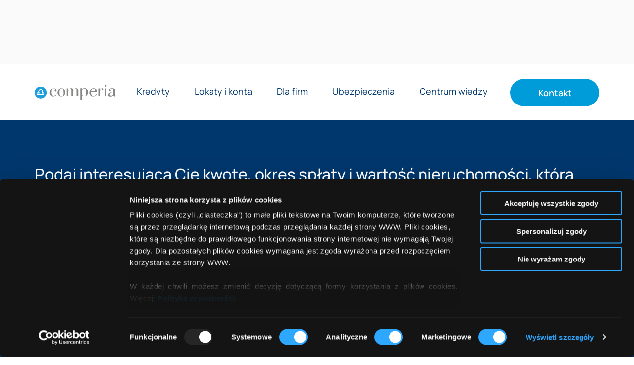

--- FILE ---
content_type: text/html; charset=utf-8
request_url: https://www.comperia.pl/pozyczki_hipoteczne
body_size: 14417
content:
<!DOCTYPE html><html lang="pl-PL"><head><meta name="viewport" content="width=device-width, initial-scale=1"><meta http-equiv="x-ua-compatible" content="ie=edge"><meta name="description" content=""><meta name="keywords" content=""><meta charset="utf-8"><title>Pożyczki hipoteczne - porównywarka pożyczek hipotecznych - Comperia.pl</title><meta name="keywords" content="pożyczka hipoteczna, pożyczki hipoteczne, porównywarka pożyczek hipotecznych, porównanie pożyczek hipotecznych" /><meta name="description" content="Zobacz pożyczki hipoteczne polecane przez Comperia.pl. Znajdź najtańszą pożyczkę hipoteczną dla siebie. Skorzystaj z porównarki pożyczek hipotecznych" /><meta property="og:title" content="Pożyczki hipoteczne - porównywarka pożyczek hipotecznych - Comperia.pl" /><meta property="og:url" content="//www.comperia.pl/pozyczki_hipoteczne" /><meta property="og:image" content="https://www.comperia.pl/pliki/logo/comperia/comperia_450x235.png" /><meta property="og:description" content="Zobacz pożyczki hipoteczne polecane przez Comperia.pl. Znajdź najtańszą pożyczkę hipoteczną dla siebie. Skorzystaj z porównarki pożyczek hipotecznych" /><meta property="og:site_name" content="Comperia.pl" /><meta property="og:type" content="website" /><meta property="og:locale" content="pl_PL" /><meta property="fb:app_id" content="1424207617791728" /><link rel="preconnect" href="https://fonts.googleapis.com"><link rel="preconnect" href="https://fonts.gstatic.com" crossorigin><link rel="stylesheet" href="https://fonts.googleapis.com/css2?family=Roboto:wght@100;300;400;500;700;900&display=swap"><link rel="icon" href="/assets/c/svg/favicon.svg"><link rel="stylesheet" href="/assets/c/css/style.css?v=2026-01-190436"><link rel="dns-prefetch" href="https://ads.comperia.pl" ><link rel="dns-prefetch" href="https://form.comperia.pl" ><link rel="dns-prefetch" href="https://www.googletagmanager.com" ><link rel="dns-prefetch" href="https://s.comperia.pl" ><link rel="dns-prefetch" href="https://fonts.googleapis.com" ><link rel="dns-prefetch" href="https://sce.comperiaraty.pl" ><link rel="dns-prefetch" href="https://fonts.gstatic.com" ><link rel="dns-prefetch" href="https://cdnjs.cloudflare.com" ><link rel="dns-prefetch" href="https://www.google-analytics.com" > <script >var _gaq=_gaq||[];_gaq.push(['_setAccount','UA-4583937-1']);_gaq.push(['_setDomainName','.comperia.pl']);_gaq.push(['_trackPageview']);_gaq.push(['_gat._anonymizeIp']);(function(){var ga=document.createElement('script');ga.type='text/javascript';ga.async=true;ga.src=('https:'==document.location.protocol?'https://ssl':'http://www')+'.google-analytics.com/ga.js';var s=document.getElementsByTagName('script')[0];s.parentNode.insertBefore(ga,s);})();</script>  <script>(function(w,d,s,l,i){w[l]=w[l]||[];w[l].push({'gtm.start':new Date().getTime(),event:'gtm.js'});var f=d.getElementsByTagName(s)[0],j=d.createElement(s),dl=l!='dataLayer'?'&l='+l:'';j.async=true;j.src='https://www.googletagmanager.com/gtm.js?id='+i+dl;f.parentNode.insertBefore(j,f);})(window,document,'script','dataLayer','GTM-NL4RFW');</script>
 <script >(function(m,o,n,t,e,r,_){m['__GetResponseAnalyticsObject']=e;m[e]=m[e]||function(){(m[e].q=m[e].q||[]).push(arguments)};r=o.createElement(n);_=o.getElementsByTagName(n)[0];r.async=1;r.src=t;r.setAttribute('crossorigin','use-credentials');_.parentNode.insertBefore(r,_);})(window,document,'script','https://mailnews.comperia.pl/script/ec34d30e-822c-41db-8cc6-8023ff32c234/ga.js','GrTracking');</script> </head><body><noscript><iframe src="https://www.googletagmanager.com/ns.html?id=GTM-NL4RFW" height="0" width="0" style="display:none;visibility:hidden"></iframe></noscript><div id="page" class="page is--subpage "><div id="page__loader" class="page-loader"></div><div class="page-wrapper"><div class="page-container"><main class="page-content"><section class="s s--adv has--bg" aria-labelledby="adv-section-title"><div class="fluid"><div class="adv"><h2 id="adv-section-title" class="visually-hidden">Reklama</h2><div class="aCPLtxt d-flex d-sm-flex d-md-flex d-lg-none d-xl-none" style="width:320px;height:100px;" data-dummy="/_img/areplace.svg"><script >var m3_u=(location.protocol=='https:'?'https://ads.comperia.pl/www/delivery/html5.php':'http://ads.comperia.pl/www/delivery/html5.php');var m3_r=Math.floor(Math.random()*99999999999);if(!document.MAX_used)document.MAX_used=',';document.write("<scr"+"ipt  src='"+m3_u);document.write("?zoneid=2552");document.write('&amp;cb='+m3_r);if(document.MAX_used!=',')document.write("&amp;exclude="+document.MAX_used);document.write(document.charset?'&amp;charset='+document.charset:(document.characterSet?'&amp;charset='+document.characterSet:''));document.write("&amp;loc="+escape(window.location));if(document.referrer)document.write("&amp;referer="+escape(document.referrer));if(document.context)document.write("&context="+escape(document.context));if(document.mmm_fo)document.write("&amp;mmm_fo=1");document.write("'><\/scr"+"ipt>");</script><span class=adsMarker></span></div></div></div></section><header id="page__header" class="page-header" role="banner"><div class="fluid is--small"><div class="page-header__logo"><a href="/" aria-label="Strona główna"><img src="/assets/c/svg/logo.svg" alt="Logo Comperia.pl S.A."></a></div><nav class="page-header__nav" aria-label="Główna nawigacja strony"><ul><li><a href="#" aria-haspopup="true" aria-expanded="false" aria-label="Rozwiń menu Kredyty">Kredyty</a><div class="page-header__subnav" role="menu" aria-label="Podmenu Kredyty"><div class="page-header__subnav--flex"><div class="page-header__subnav--navs"><div class="row"><div class="col-12 col-lg-4"><ul><li><a href="/kredyty_gotowkowe" aria-label="Kredyty gotówkowe">Kredyty gotówkowe</a></li><li><a href="/kredyty_samochodowe" aria-label="Kredyty samochodowe">Kredyty samochodowe</a></li><li><a href="/szybkie_pozyczki" aria-label="Szybkie pożyczki">Szybkie pożyczki</a></li><li><a href="/kredyty-online" aria-label="Kredyty online">Kredyty online</a></li><li><a href="/kredyty_hipoteczne" aria-label="Kredyty hipoteczne">Kredyty hipoteczne</a></li></ul></div><div class="col-12 col-lg-4"><ul><li><a href="/karty_kredytowe" aria-label="Karty kredytowe">Karty kredytowe</a></li><li><a href="/pozyczki_hipoteczne" aria-label="Pożyczki hipoteczne">Pożyczki hipoteczne</a></li><li><a href="/kredyty_konsolidacyjne" aria-label="Kredyty konsolidacyjne">Kredyty konsolidacyjne</a></li><li><a href="/kredyty_refinansowe" aria-label="Kredyty refinansowe">Kredyty refinansowe</a></li></ul></div><div class="col-12 col-lg-4 page-header__subnav--img"><div class="aCPLtxt d-none d-sm-none d-md-none d-lg-flex d-xl-flex" style="width:300px;height:250px;" data-dummy="/_img/areplace.svg"><script >var m3_u=(location.protocol=='https:'?'https://ads.comperia.pl/www/delivery/html5.php':'http://ads.comperia.pl/www/delivery/html5.php');var m3_r=Math.floor(Math.random()*99999999999);if(!document.MAX_used)document.MAX_used=',';document.write("<scr"+"ipt  src='"+m3_u);document.write("?zoneid=1332");document.write('&amp;cb='+m3_r);if(document.MAX_used!=',')document.write("&amp;exclude="+document.MAX_used);document.write(document.charset?'&amp;charset='+document.charset:(document.characterSet?'&amp;charset='+document.characterSet:''));document.write("&amp;loc="+escape(window.location));if(document.referrer)document.write("&amp;referer="+escape(document.referrer));if(document.context)document.write("&context="+escape(document.context));if(document.mmm_fo)document.write("&amp;mmm_fo=1");document.write("'><\/scr"+"ipt>");</script> <iframe id='aed7b5a4' name='aed7b5a4' src='https://ads.comperia.pl/www/delivery/afr.php?zoneid=2982&amp;cb=888030599525' frameborder='0' scrolling='no' width='1' height='1'><a href='https://ads.comperia.pl/www/delivery/ck.php?n=a0a80cbe&amp;cb=888030599525' target='_blank'><img src='https://ads.comperia.pl/www/delivery/avw.php?zoneid=2982&amp;cb=888030599525&amp;n=a0a80cbe' border='0' alt='' /></a></iframe><iframe id='a40d79ae' name='a40d79ae' src='https://ads.comperia.pl/www/delivery/afr.php?zoneid=3136&amp;cb=888030599525' frameborder='0' scrolling='no' width='1' height='1'><a href='https://ads.comperia.pl/www/delivery/ck.php?n=a792c589&amp;cb=888030599525' target='_blank'><img src='https://ads.comperia.pl/www/delivery/avw.php?zoneid=3136&amp;cb=888030599525&amp;n=a792c589' border='0' alt='' /></a></iframe><iframe id='a4c68557' name='a4c68557' src='https://ads.comperia.pl/www/delivery/afr.php?zoneid=3170&amp;cb=888030599525' frameborder='0' scrolling='no' width='1' height='1'><a href='https://ads.comperia.pl/www/delivery/ck.php?n=a2da10b8&amp;cb=888030599525' target='_blank'><img src='https://ads.comperia.pl/www/delivery/avw.php?zoneid=3170&amp;cb=888030599525&amp;n=a2da10b8' border='0' alt='' /></a></iframe><iframe id='a86da3e5' name='a86da3e5' src='https://ads.comperia.pl/www/delivery/afr.php?zoneid=3180&amp;cb=888030599525' frameborder='0' scrolling='no' width='1' height='1'><a href='https://ads.comperia.pl/www/delivery/ck.php?n=a53660fe&amp;cb=888030599525' target='_blank'><img src='https://ads.comperia.pl/www/delivery/avw.php?zoneid=3180&amp;cb=888030599525&amp;n=a53660fe' border='0' alt='' /></a></iframe><iframe id='a5022e46' name='a5022e46' src='https://ads.comperia.pl/www/delivery/afr.php?zoneid=3228&amp;cb=888030599525' frameborder='0' scrolling='no' width='1' height='1'><a href='https://ads.comperia.pl/www/delivery/ck.php?n=a47ed1dc&amp;cb=888030599525' target='_blank'><img src='https://ads.comperia.pl/www/delivery/avw.php?zoneid=3228&amp;cb=888030599525&amp;n=a47ed1dc' border='0' alt='' /></a></iframe><span class=adsMarker></span></div></div></div></div></div></div></li><li><a href="#" aria-haspopup="true" aria-expanded="false" aria-label="Rozwiń menu Lokaty i konta">Lokaty i konta</a><div class="page-header__subnav" role="menu" aria-label="Podmenu Lokaty i konta"><div class="page-header__subnav--flex"><div class="page-header__subnav--navs"><div class="row"><div class="col-12 col-lg-8"><ul><li><a href="/lokaty_bankowe" aria-label="Lokaty bankowe">Lokaty bankowe</a></li><li><a href="/konta_osobiste" aria-label="Konta osobiste">Konta osobiste</a></li><li><a href="/konta_oszczednosciowe" aria-label="Konta oszczędnościowe">Konta oszczędnościowe</a></li></ul></div><div class="col-12 col-lg-4 page-header__subnav--img"><div class="aCPLtxt d-none d-sm-none d-md-none d-lg-flex d-xl-flex" style="width:300px;height:250px;" data-dummy="/_img/areplace.svg"><script >var m3_u=(location.protocol=='https:'?'https://ads.comperia.pl/www/delivery/html5.php':'http://ads.comperia.pl/www/delivery/html5.php');var m3_r=Math.floor(Math.random()*99999999999);if(!document.MAX_used)document.MAX_used=',';document.write("<scr"+"ipt  src='"+m3_u);document.write("?zoneid=1242");document.write('&amp;cb='+m3_r);if(document.MAX_used!=',')document.write("&amp;exclude="+document.MAX_used);document.write(document.charset?'&amp;charset='+document.charset:(document.characterSet?'&amp;charset='+document.characterSet:''));document.write("&amp;loc="+escape(window.location));if(document.referrer)document.write("&amp;referer="+escape(document.referrer));if(document.context)document.write("&context="+escape(document.context));if(document.mmm_fo)document.write("&amp;mmm_fo=1");document.write("'><\/scr"+"ipt>");</script> <iframe id='a1091f4a' name='a1091f4a' src='https://ads.comperia.pl/www/delivery/afr.php?zoneid=2984&amp;cb=888030599525' frameborder='0' scrolling='no' width='1' height='1'><a href='https://ads.comperia.pl/www/delivery/ck.php?n=a7fc1dd6&amp;cb=888030599525' target='_blank'><img src='https://ads.comperia.pl/www/delivery/avw.php?zoneid=2984&amp;cb=888030599525&amp;n=a7fc1dd6' border='0' alt='' /></a></iframe><iframe id='ab43ff8f' name='ab43ff8f' src='https://ads.comperia.pl/www/delivery/afr.php?zoneid=3138&amp;cb=888030599525' frameborder='0' scrolling='no' width='1' height='1'><a href='https://ads.comperia.pl/www/delivery/ck.php?n=aa516366&amp;cb=888030599525' target='_blank'><img src='https://ads.comperia.pl/www/delivery/avw.php?zoneid=3138&amp;cb=888030599525&amp;n=aa516366' border='0' alt='' /></a></iframe><iframe id='ab622652' name='ab622652' src='https://ads.comperia.pl/www/delivery/afr.php?zoneid=3172&amp;cb=888030599525' frameborder='0' scrolling='no' width='1' height='1'><a href='https://ads.comperia.pl/www/delivery/ck.php?n=af03e411&amp;cb=888030599525' target='_blank'><img src='https://ads.comperia.pl/www/delivery/avw.php?zoneid=3172&amp;cb=888030599525&amp;n=af03e411' border='0' alt='' /></a></iframe><iframe id='a5be964d' name='a5be964d' src='https://ads.comperia.pl/www/delivery/afr.php?zoneid=3182&amp;cb=888030599525' frameborder='0' scrolling='no' width='1' height='1'><a href='https://ads.comperia.pl/www/delivery/ck.php?n=ab79cf92&amp;cb=888030599525' target='_blank'><img src='https://ads.comperia.pl/www/delivery/avw.php?zoneid=3182&amp;cb=888030599525&amp;n=ab79cf92' border='0' alt='' /></a></iframe><iframe id='adfbb009' name='adfbb009' src='https://ads.comperia.pl/www/delivery/afr.php?zoneid=3230&amp;cb=888030599525' frameborder='0' scrolling='no' width='1' height='1'><a href='https://ads.comperia.pl/www/delivery/ck.php?n=ab4b9e44&amp;cb=888030599525' target='_blank'><img src='https://ads.comperia.pl/www/delivery/avw.php?zoneid=3230&amp;cb=888030599525&amp;n=ab4b9e44' border='0' alt='' /></a></iframe><span class=adsMarker></span></div></div></div></div></div></div></li><li><a href="#" aria-haspopup="true" aria-expanded="false" aria-label="Rozwiń menu Dla firm">Dla firm</a><div class="page-header__subnav" role="menu" aria-label="Podmenu Dla firm"><div class="page-header__subnav--flex"><div class="page-header__subnav--navs"><div class="row"><div class="col-12 col-lg-4"><ul><li><a href="/kredyty_dla_firm" aria-label="Kredyty na działalność">Kredyty na działalność</a></li><li><a href="/kredyty_dla_firm/kredyty-inwestycyjne" aria-label="Kredyty inwestycyjne">Kredyty inwestycyjne</a></li><li><a href="/leasing" aria-label="Leasing">Leasing</a></li></ul></div><div class="col-12 col-lg-4"><ul><li><a href="/konta_dla_firm" aria-label="Konta dla firm">Konta dla firm</a></li><li><a href="/faktoring" aria-label="Faktoring">Faktoring</a></li></ul></div><div class="col-12 col-lg-4 page-header__subnav--img"><div class="aCPLtxt d-none d-sm-none d-md-none d-lg-flex d-xl-flex" style="width:300px;height:250px;" data-dummy="/_img/areplace.svg"><script >var m3_u=(location.protocol=='https:'?'https://ads.comperia.pl/www/delivery/html5.php':'http://ads.comperia.pl/www/delivery/html5.php');var m3_r=Math.floor(Math.random()*99999999999);if(!document.MAX_used)document.MAX_used=',';document.write("<scr"+"ipt  src='"+m3_u);document.write("?zoneid=1244");document.write('&amp;cb='+m3_r);if(document.MAX_used!=',')document.write("&amp;exclude="+document.MAX_used);document.write(document.charset?'&amp;charset='+document.charset:(document.characterSet?'&amp;charset='+document.characterSet:''));document.write("&amp;loc="+escape(window.location));if(document.referrer)document.write("&amp;referer="+escape(document.referrer));if(document.context)document.write("&context="+escape(document.context));if(document.mmm_fo)document.write("&amp;mmm_fo=1");document.write("'><\/scr"+"ipt>");</script> <iframe id='a5324a67' name='a5324a67' src='https://ads.comperia.pl/www/delivery/afr.php?zoneid=2986&amp;cb=888030599525' frameborder='0' scrolling='no' width='1' height='1'><a href='https://ads.comperia.pl/www/delivery/ck.php?n=a10abfd6&amp;cb=888030599525' target='_blank'><img src='https://ads.comperia.pl/www/delivery/avw.php?zoneid=2986&amp;cb=888030599525&amp;n=a10abfd6' border='0' alt='' /></a></iframe><iframe id='a66f0026' name='a66f0026' src='https://ads.comperia.pl/www/delivery/afr.php?zoneid=3134&amp;cb=888030599525' frameborder='0' scrolling='no' width='1' height='1'><a href='https://ads.comperia.pl/www/delivery/ck.php?n=a9eb55ca&amp;cb=888030599525' target='_blank'><img src='https://ads.comperia.pl/www/delivery/avw.php?zoneid=3134&amp;cb=888030599525&amp;n=a9eb55ca' border='0' alt='' /></a></iframe><iframe id='a46cc902' name='a46cc902' src='https://ads.comperia.pl/www/delivery/afr.php?zoneid=3168&amp;cb=888030599525' frameborder='0' scrolling='no' width='1' height='1'><a href='https://ads.comperia.pl/www/delivery/ck.php?n=a40c00ab&amp;cb=888030599525' target='_blank'><img src='https://ads.comperia.pl/www/delivery/avw.php?zoneid=3168&amp;cb=888030599525&amp;n=a40c00ab' border='0' alt='' /></a></iframe><iframe id='ad471a95' name='ad471a95' src='https://ads.comperia.pl/www/delivery/afr.php?zoneid=3178&amp;cb=888030599525' frameborder='0' scrolling='no' width='1' height='1'><a href='https://ads.comperia.pl/www/delivery/ck.php?n=ab50c386&amp;cb=888030599525' target='_blank'><img src='https://ads.comperia.pl/www/delivery/avw.php?zoneid=3178&amp;cb=888030599525&amp;n=ab50c386' border='0' alt='' /></a></iframe><iframe id='a1b3e701' name='a1b3e701' src='https://ads.comperia.pl/www/delivery/afr.php?zoneid=3226&amp;cb=888030599525' frameborder='0' scrolling='no' width='1' height='1'><a href='https://ads.comperia.pl/www/delivery/ck.php?n=a2f780f7&amp;cb=888030599525' target='_blank'><img src='https://ads.comperia.pl/www/delivery/avw.php?zoneid=3226&amp;cb=888030599525&amp;n=a2f780f7' border='0' alt='' /></a></iframe><span class=adsMarker></span></div></div></div></div></div></div></li><li><a href="#" aria-haspopup="true" aria-expanded="false" aria-label="Rozwiń menu Ubezpieczenia">Ubezpieczenia</a><div class="page-header__subnav" role="menu" aria-label="Podmenu Ubezpieczenia"><div class="page-header__subnav--flex"><div class="page-header__subnav--navs"><div class="row"><div class="col-12 col-lg-8"><ul><li><a href="https://www.compero.pl/ubezpieczenia-samochodowe/oc" aria-label="Ubezpieczenie OC">Ubezpieczenie OC</a></li><li><a href="https://www.compero.pl/ubezpieczenia-samochodowe/kalkulator-oc-ac" aria-label="Ubezpieczenie OC/AC">Ubezpieczenie OC/AC</a></li><li><a href="https://www.compero.pl/ubezpieczenie-mieszkania" aria-label="Ubezpieczenie mieszkania">Ubezpieczenie mieszkania</a></li><li><a href="https://www.compero.pl/ubezpieczenia-turystyczne" aria-label="Ubezpieczenie turystyczne">Ubezpieczenie turystyczne</a></li><li><a href="https://www.compero.pl/ubezpieczenia-samochodowe/nnw" aria-label="Ubezpieczenie NNW">Ubezpieczenie NNW</a></li></ul></div><div class="col-12 col-lg-4 page-header__subnav--img"><div class="aCPLtxt d-none d-sm-none d-md-none d-lg-flex d-xl-flex" style="width:300px;height:250px;" data-dummy="/_img/areplace.svg"><script >var m3_u=(location.protocol=='https:'?'https://ads.comperia.pl/www/delivery/html5.php':'http://ads.comperia.pl/www/delivery/html5.php');var m3_r=Math.floor(Math.random()*99999999999);if(!document.MAX_used)document.MAX_used=',';document.write("<scr"+"ipt  src='"+m3_u);document.write("?zoneid=1334");document.write('&amp;cb='+m3_r);if(document.MAX_used!=',')document.write("&amp;exclude="+document.MAX_used);document.write(document.charset?'&amp;charset='+document.charset:(document.characterSet?'&amp;charset='+document.characterSet:''));document.write("&amp;loc="+escape(window.location));if(document.referrer)document.write("&amp;referer="+escape(document.referrer));if(document.context)document.write("&context="+escape(document.context));if(document.mmm_fo)document.write("&amp;mmm_fo=1");document.write("'><\/scr"+"ipt>");</script> <iframe id='a9208808' name='a9208808' src='https://ads.comperia.pl/www/delivery/afr.php?zoneid=2980&amp;cb=888030599525' frameborder='0' scrolling='no' width='1' height='1'><a href='https://ads.comperia.pl/www/delivery/ck.php?n=a1c48e40&amp;cb=888030599525' target='_blank'><img src='https://ads.comperia.pl/www/delivery/avw.php?zoneid=2980&amp;cb=888030599525&amp;n=a1c48e40' border='0' alt='' /></a></iframe><iframe id='a1a5db5c' name='a1a5db5c' src='https://ads.comperia.pl/www/delivery/afr.php?zoneid=3140&amp;cb=888030599525' frameborder='0' scrolling='no' width='1' height='1'><a href='https://ads.comperia.pl/www/delivery/ck.php?n=ad5f7ff2&amp;cb=888030599525' target='_blank'><img src='https://ads.comperia.pl/www/delivery/avw.php?zoneid=3140&amp;cb=888030599525&amp;n=ad5f7ff2' border='0' alt='' /></a></iframe><iframe id='a8e52ea0' name='a8e52ea0' src='https://ads.comperia.pl/www/delivery/afr.php?zoneid=3174&amp;cb=888030599525' frameborder='0' scrolling='no' width='1' height='1'><a href='https://ads.comperia.pl/www/delivery/ck.php?n=ab1faa3c&amp;cb=888030599525' target='_blank'><img src='https://ads.comperia.pl/www/delivery/avw.php?zoneid=3174&amp;cb=888030599525&amp;n=ab1faa3c' border='0' alt='' /></a></iframe><iframe id='a20f0fa1' name='a20f0fa1' src='https://ads.comperia.pl/www/delivery/afr.php?zoneid=3184&amp;cb=888030599525' frameborder='0' scrolling='no' width='1' height='1'><a href='https://ads.comperia.pl/www/delivery/ck.php?n=ab50d6dd&amp;cb=888030599525' target='_blank'><img src='https://ads.comperia.pl/www/delivery/avw.php?zoneid=3184&amp;cb=888030599525&amp;n=ab50d6dd' border='0' alt='' /></a></iframe><iframe id='a7c66795' name='a7c66795' src='https://ads.comperia.pl/www/delivery/afr.php?zoneid=3234&amp;cb=888030599525' frameborder='0' scrolling='no' width='1' height='1'><a href='https://ads.comperia.pl/www/delivery/ck.php?n=a5c2b09f&amp;cb=888030599525' target='_blank'><img src='https://ads.comperia.pl/www/delivery/avw.php?zoneid=3234&amp;cb=888030599525&amp;n=a5c2b09f' border='0' alt='' /></a></iframe><span class=adsMarker></span></div></div></div></div></div></div></li><li><a href="#" aria-haspopup="true" aria-expanded="false" aria-label="Rozwiń menu Centrum wiedzy">Centrum wiedzy</a><div class="page-header__subnav" role="menu" aria-label="Podmenu Centrum wiedzy"><div class="page-header__subnav--flex"><div class="page-header__subnav--navs"><div class="row"><div class="col-12 col-lg-8"><ul><li><a href="/artykuly" aria-label="Artykuły">Artykuły</a></li><li><a href="/artykuly/rankingi" aria-label="Rankingi">Rankingi</a></li><li><a href="/artykuly/slownik-finansowy" aria-label="Słownik finansowy">Słownik finansowy</a></li><li><a href="/artykuly/wiadomosci" aria-label="Wiadomości">Wiadomości</a></li></ul></div><div class="col-12 col-lg-4 page-header__subnav--img"><div class="aCPLtxt d-flex d-sm-flex d-md-flex d-lg-flex d-xl-flex" style="width:300px;height:250px;" data-dummy="/_img/areplace.svg"><script >var m3_u=(location.protocol=='https:'?'https://ads.comperia.pl/www/delivery/html5.php':'http://ads.comperia.pl/www/delivery/html5.php');var m3_r=Math.floor(Math.random()*99999999999);if(!document.MAX_used)document.MAX_used=',';document.write("<scr"+"ipt  src='"+m3_u);document.write("?zoneid=1194");document.write('&cb='+m3_r);if(document.MAX_used!=',')document.write("&exclude="+document.MAX_used);document.write(document.charset?'&charset='+document.charset:(document.characterSet?'&charset='+document.characterSet:''));document.write("&loc="+escape(window.location));if(document.referrer)document.write("&referer="+escape(document.referrer));if(document.context)document.write("&context="+escape(document.context));if(document.mmm_fo)document.write("&mmm_fo=1");document.write("'><\/scr"+"ipt>");</script> <iframe id='a3fe3867' name='a3fe3867' src='https://ads.comperia.pl/www/delivery/afr.php?zoneid=2978&amp;cb=888030599525' frameborder='0' scrolling='no' width='1' height='1'><a href='https://ads.comperia.pl/www/delivery/ck.php?n=a7e1ba9b&amp;cb=888030599525' target='_blank'><img src='https://ads.comperia.pl/www/delivery/avw.php?zoneid=2978&amp;cb=888030599525&amp;n=a7e1ba9b' border='0' alt='' /></a></iframe><iframe id='a39c3cc8' name='a39c3cc8' src='https://ads.comperia.pl/www/delivery/afr.php?zoneid=3132&amp;cb=888030599525' frameborder='0' scrolling='no' width='1' height='1'><a href='https://ads.comperia.pl/www/delivery/ck.php?n=a7f74da2&amp;cb=888030599525' target='_blank'><img src='https://ads.comperia.pl/www/delivery/avw.php?zoneid=3132&amp;cb=888030599525&amp;n=a7f74da2' border='0' alt='' /></a></iframe><iframe id='a256e016' name='a256e016' src='https://ads.comperia.pl/www/delivery/afr.php?zoneid=3166&amp;cb=888030599525' frameborder='0' scrolling='no' width='1' height='1'><a href='https://ads.comperia.pl/www/delivery/ck.php?n=a5fc0176&amp;cb=888030599525' target='_blank'><img src='https://ads.comperia.pl/www/delivery/avw.php?zoneid=3166&amp;cb=888030599525&amp;n=a5fc0176' border='0' alt='' /></a></iframe><iframe id='a47f2fa1' name='a47f2fa1' src='https://ads.comperia.pl/www/delivery/afr.php?zoneid=3176&amp;cb=888030599525' frameborder='0' scrolling='no' width='1' height='1'><a href='https://ads.comperia.pl/www/delivery/ck.php?n=a373be53&amp;cb=888030599525' target='_blank'><img src='https://ads.comperia.pl/www/delivery/avw.php?zoneid=3176&amp;cb=888030599525&amp;n=a373be53' border='0' alt='' /></a></iframe><iframe id='a7a9461e' name='a7a9461e' src='https://ads.comperia.pl/www/delivery/afr.php?zoneid=3232&amp;cb=888030599525' frameborder='0' scrolling='no' width='1' height='1'><a href='https://ads.comperia.pl/www/delivery/ck.php?n=a094c0a4&amp;cb=888030599525' target='_blank'><img src='https://ads.comperia.pl/www/delivery/avw.php?zoneid=3232&amp;cb=888030599525&amp;n=a094c0a4' border='0' alt='' /></a></iframe><span class=adsMarker></span></div></div></div></div></div></div></li></ul></nav><div class="page-header__button"><a href="/kontakt" aria-label="Kontakt">Kontakt</a></div><div class="page-header__burger" data-sidebar-toggler aria-label="Otwórz menu mobilne" role="button" tabindex="0" aria-expanded="false" aria-controls="mobile-menu"><div><svg viewBox="0 0 100 100" aria-hidden="true" focusable="false"><path class="line line--top" d="m 70,33 h -40 c 0,0 -8.5,-0.149796 -8.5,8.5 0,8.649796 8.5,8.5 8.5,8.5 h 20 v -20" /><path class="line line--middle" d="m 70,50 h -40" /><path class="line line--bottom" d="m 30,67 h 40 c 0,0 8.5,0.149796 8.5,-8.5 0,-8.649796 -8.5,-8.5 -8.5,-8.5 h -20 v 20" /></svg></div></div></div></header><section class="s s--desc" aria-labelledby="section-desc-title"><div class="fluid"><div class="desc"><h2 id="section-desc-title">Podaj interesującą Cię kwotę, okres spłaty i wartość nieruchomości, która posłuży za zabezpieczenie. Otrzymasz zestawienie najlepszych pożyczek pod hipotekę, dopasowanych do Twoich indywidualnych potrzeb.</h2><p aria-label="Slogan firmy">Z nami wybierzesz najlepszą ofertę!</p></div></div></section><section class="s s--products-compare" aria-labelledby="products-compare-title"><div class="fluid is--big"><div class="products-compare"><div class="products-compare__icon" aria-hidden="true"><svg xmlns="http://www.w3.org/2000/svg" version="1.1" viewBox="0 0 283.5 283.5"><path d="M14.2,143.7c0-1.3,0-2.7,0-4,1.6-2.4,3-5,5-7C57,94.8,94.8,56.9,132.8,19.1c2-2,4.7-3.3,7-4.9,1.3,0,2.7,0,4,0,2.4,1.6,5,3,7,4.9,37.9,37.8,75.8,75.7,113.6,113.6,2,2,3.3,4.7,4.9,7v4c-.2.3-.3.6-.4.9-2.9,7.6-11,9.5-16.8,3.9-.6-.6-1.3-1.2-2.3-2.1,0,1.5,0,2.5,0,3.5,0,35.6,0,71.2,0,106.8,0,6.1-2,10.4-7.9,12.6H41.6c-5.9-2.1-7.9-6.4-7.9-12.5.1-35.7,0-71.4,0-107.1v-3.3c-1.5,1.3-2.4,2.3-3.4,3.1-4.5,3.5-10.8,2.7-14.1-1.8-.9-1.2-1.4-2.6-2-4ZM92.5,249.3c0-1.2,0-2.2,0-3.2,0-21.4,0-42.8,0-64.3,0-6.7,4-10.8,10.6-10.8,25.7,0,51.5,0,77.2,0,1.9,0,4,.5,5.7,1.4,3.7,2,4.9,5.6,4.9,9.7,0,21.3,0,42.7,0,64,0,1,0,2,0,3h38.9v-2.9c0-39.1,0-78.2,0-117.3,0-2-.6-3.4-2-4.8-28-28-56-56-84-84-.6-.6-1.3-1.2-2-1.9-.6.5-1.1,1-1.6,1.4-28.4,28.4-56.7,56.7-85,85.1-.9.9-1.4,2.4-1.5,3.7,0,39.4,0,78.7,0,118.1,0,.9,0,1.7,0,2.7h38.9ZM170.9,191.1h-58.3v58.1h58.3v-58.1Z"/></svg></div><h2 id="products-compare-title" class="products-compare__header">Pożyczki hipoteczne</h2><h3 class="products-compare__title">Porównaj wszystkie pożyczki hipoteczne w jednym miejscu</h3><div class="products-compare__options"><div class="products-compare__options--options is--visible"><div aria-label="Formularz wyszukiwania najlepszych kredytów"><input type="hidden" name="wartosc_nieruchomosci" class="productParam" value="1000000" /><div class="row"><div class="col-12 col-md-6 col-lg-4"><div class="slider-input"><label for="input__2">Kwota pożyczki (zł) </label><div class="slider-input__flex"><a href="#" class="slider-input__icon" aria-hidden="true"><svg xmlns="http://www.w3.org/2000/svg" version="1.1" viewBox="0 0 283.5 283.5"><path d="M200.1,30.7c10.6,1.1,19.8,9.4,26.4,17.2,10.3,12.3,8.9,29-2.2,40.2l-115.6,115.5c-3.6,3-6.8,4.5-11.5,5.3-7.9,1.3-20.4,2.4-28.4,2.6-10.9.3-16.9-4.2-16.5-15.5s1.5-22.7,3-31,1.3-5.2,3-7.4c35.6-35.7,71.1-71.6,106.9-107,8.5-8.4,15.7-18.5,28.6-20s4.8-.2,6.4,0ZM194.1,46.6c-5.3.9-11.5,9-15.1,12.9l25.8,25.4c7.7-7.6,18.8-15.1,9.7-26.8-4.9-6.3-11.7-12.9-20.3-11.5ZM68.5,195.3c9.6-.7,19.4-1.1,28.9-2.9l95.9-95.9-25.9-25.9-95.9,95.8-1,3.5-2,25.4Z" /><path d="M35.3,237.3h211.4c8.7.9,10.7,11.4,3,15.2-71.4,1.1-143,.1-214.5.5-9.1-1.7-8.9-13.9.1-15.7Z" /></svg></a><div class="slider-input__input"><button data-take class="take">-</button><input class="productParam" id="input__2" type="text" name="kwota_kredytu" value="120000" aria-label="Kwota kredytu" data-jump="1000" data-default="120000" data-max="1500000" data-min="1000" value="120000" data-value="120000" onchange="przeliczWartoscNieruchomosci()"><button data-add class="add">+</button></div></div></div></div><div class="col-12 col-md-6 col-lg-4"><div class="slider-input"><label for="input__3">Okres spłaty (lata) </label><div class="slider-input__flex"><a href="#" class="slider-input__icon" aria-hidden="true"><svg xmlns="http://www.w3.org/2000/svg" version="1.1" viewBox="0 0 283.5 283.5"><path d="M200.1,30.7c10.6,1.1,19.8,9.4,26.4,17.2,10.3,12.3,8.9,29-2.2,40.2l-115.6,115.5c-3.6,3-6.8,4.5-11.5,5.3-7.9,1.3-20.4,2.4-28.4,2.6-10.9.3-16.9-4.2-16.5-15.5s1.5-22.7,3-31,1.3-5.2,3-7.4c35.6-35.7,71.1-71.6,106.9-107,8.5-8.4,15.7-18.5,28.6-20s4.8-.2,6.4,0ZM194.1,46.6c-5.3.9-11.5,9-15.1,12.9l25.8,25.4c7.7-7.6,18.8-15.1,9.7-26.8-4.9-6.3-11.7-12.9-20.3-11.5ZM68.5,195.3c9.6-.7,19.4-1.1,28.9-2.9l95.9-95.9-25.9-25.9-95.9,95.8-1,3.5-2,25.4Z" /><path d="M35.3,237.3h211.4c8.7.9,10.7,11.4,3,15.2-71.4,1.1-143,.1-214.5.5-9.1-1.7-8.9-13.9.1-15.7Z" /></svg></a><div class="slider-input__input"><button data-take class="take">-</button><input class="productParam" id="input__3" type="text" name="okres_kredytu" data-min="1" data-max="35" data-step="1" data-jump="1" data-months data-min="1" value="20" data-value="20" aria-label="Okres spłaty"><button data-add class="add">+</button></div></div></div></div><div class="col-12 col-lg-4 d-flex flex-column justify-content-end"><button type="submit" class="button is--orange margin-bottom-40 productWidgetButton" aria-label="Znajdź pożyczkę">Znajdź pożyczkę</button></div></div></div></div></div></div></div> <script>function przeliczWartoscNieruchomosci(){const kredytInput=document.querySelector('[name="kwota_kredytu"]');const nieruchomoscInput=document.querySelector('[name="wartosc_nieruchomosci"]');let kwotaKredytu=parseFloat(kredytInput.value.replace(",","."));if(!isNaN(kwotaKredytu)){let wartoscNieruchomosci=kwotaKredytu*1.2;nieruchomoscInput.value=wartoscNieruchomosci.toFixed(0);}else{nieruchomoscInput.value='';}}</script> </section><section class="s s--offers" aria-labelledby="offers-section-title"><div class="offers"><div class="fluid"><nav class="offers-nav" aria-label="Kategorie ofert"><ul><li><a href="/pozyczki_hipoteczne/pozyczki-bez-prowizji">Pożyczki bez prowizji</a></li><li><a href="/kredyty_gotowkowe">Kredyty gotówkowe</a></li><li><a href="/kredyty_samochodowe">Kredyty na samochód</a></li><li><a href="/szybkie_pozyczki">Szybkie pożyczki</a></li></ul></nav></div><div class="fluid is--big offers-sponsored"><div class="offer"><h2 id="products-sponsored-title" class="products-sponsored__header">Oferta sponsorowana</h2><div class="offer-logo"><div><img src="/_img/Logotypy/comperia_doradca_KG_transp.png" alt="Logo PKO Bank Polski"></div><span>Comperia Doradca KH</span></div><div class="offer-desc"><h3>Pożyczka hipoteczna z Comperia Doradca</h3><ul aria-label="Szczegóły oferty"><table class="premium_wyniki hdr_no_padding sponsorowane_wyniki wyniki_table"><tbody><tr><td class="info_header"></td><td class="info_header"></td><td class="info_header"></td></tr></tr><tr><td colspan="3" class="wartosci"><p class="title">Wybieramy kredyty</p><p class="opis">Skontaktuj się z doradcą, który wybierze dla Ciebie najlepszą ofertę.</p></td><td class="wartosci wyroznione"></td></tr><tr><td colspan="4" class="info"><div class="info_box_outter"><ul><li>Za dużo ofert? Którą wybrać?</li><li>Bez prowizji czy z niższym oprocentowaniem?</li></ul><div class="clear"></div></div></td></tr></tbody></table></ul></div><div class="offer-button"><a href="http://partnerzy.comperia.pl/pp_adserwer.php?w=1&id_partner=0&id_bank=82&kwota_kredytu_=5000&produkt_=3&id_produkt_=2392&link_id_=8180" class="button" target="_blank" rel="nofollow" aria-label="Sprawdź ofertę Banku Pekao" data-bank="Comperia Doradca KH" data-produkt="Pożyczka hipoteczna z Comperia Doradca">Sprawdź</a></div></div></div></div></section><section class="s s--adv has--bg" aria-labelledby="adv-section-title"><div class="fluid"><div class="adv"><h2 id="adv-section-title" class="visually-hidden">Reklama</h2></div></div></section><section class="s s--offers offers-section" aria-labelledby="offers-section-header"><div class="offers"><div class="fluid is--big offers-list"><nav class="offers-sort"><h2 id="offers-section-header">Znaleźliśmy dla Ciebie: <strong>4 oferty</strong></h2><div class="offers-sort--selector"><label for="offers-sort-select">Sortowanie</label><select id="offers-sort-select" class="offers-sort__select productParam productParamLive" name="order"><option selected value="rata-rosnaco">Rata rosnąco</option><option value="rata-malejaco">Rata malejąco</option><option value="prowizja-rosnaco">Prowizja rosnąco</option><option value="prowizja-malejaco">Prowizja malejąco</option><option value="rrso-rosnaco">RRSO rosnąco</option><option value="rrso-malejaco">RRSO malejąco</option></select></div></nav><input type="hidden" class="comparison-field" value=""><div class="offer has--details product-long-list"><div class="offer-logo"><div><img src="/_img/Logotypy/CITI.png" alt="Logo Citi Handlowy"></div><span>Citi Handlowy</span></div><div class="offer-details"><p class="offer-details__info">Pożyczka hipoteczna</p><div class="offer-details__details"><ul><li><strong>1%</strong> Prowizja</li><li><strong>9,76%</strong> Oprocentowanie</li><li><strong>10,42%</strong> RRSO</li><li><div class="stars"><i class="fas fa-star"></i><i class="fas fa-star"></i><i class="fas fa-star"></i><i class="fas fa-star"></i><i class="fas fa-star"></i></div>Ocena klienta</li><li class="has--rate"><strong>1 150,40 zł</strong> Rata</li></ul></div><div class="offer-details__links"><ul><li><a href="#" class="add-to-comparison" data-id="2124"><svg xmlns="http://www.w3.org/2000/svg" version="1.1" viewBox="0 0 283.5 283.5"><path d="M14.2,164.5c0-2.3,0-4.6,0-6.8.2-.3.4-.6.6-.9,12.2-24.5,24.4-49,36.6-73.5,1.5-3,3.9-4.9,7.3-5.3,7-.8,13.9-1.6,20.9-2.3,11-1.2,22-2.4,33.1-3.6,1.6-.2,2.6-.6,3.3-2.4,1.1-2.9,2.5-5.7,4.3-8.3,3.1-4.4,7.4-7.2,12.4-9.2,0-2.8.2-5.5,0-8.1-.5-5.6,1.7-9.5,6.9-11.7h4.6c5.2,2.2,7.3,6.1,6.9,11.7-.2,2.6,0,5.3,0,7.6,3,1.9,6.1,3.4,8.5,5.6,2.5,2.2,4.3,5.2,6.5,7.8.5.6,1.6.8,2.4.8,17.4-1.9,34.9-3.8,52.3-5.8,6.4-.7,9.3.7,12.2,6.3,5.9,11.9,11.8,23.7,17.7,35.6,6.3,12.5,12.5,25,18.8,37.5v6.8c-.2.4-.4.8-.5,1.3-2.9,16.1-14.7,28.1-31,30.1-7.8,1-15.7.5-23.6.5-16,0-29.9-10.7-34.6-26.1-1.9-6.4-1.8-12.3,1.5-18.6,8.8-16.7,17-33.7,25.4-50.5.5-.9.8-1.8,1.4-3.2-13,1.5-25.6,2.8-38.2,4.3-.7,0-1.6,1.1-1.9,1.9-1.7,4.7-4.1,9-8,12.2-2.7,2.2-5.8,3.9-8.8,5.9v119.6c1.2,0,2.2,0,3.2,0,17.1,0,34.2,0,51.2,0,10.1,0,17.9,4.5,23.3,13,3.3,5.2,1.6,10.9-3.9,13.6-.4.2-.8.5-1.1.7H59.7c-9.5-5-7.5-12.2-2.7-17.6,5.6-6.3,12.5-9.7,21-9.7,17.2,0,34.3,0,51.5,0,1,0,2,0,2.9,0,.1-.6.2-.8.2-1,0-39.1,0-78.2,0-117.2,0-1.5-.5-2.1-1.9-2.7-5.3-2.3-9.5-5.9-12.3-10.9-1-1.8-2.1-2-3.9-1.8-7.9,1-15.8,1.8-23.7,2.7-5.6.6-11.2,1.3-17,1.9.6,1.3,1,2.3,1.5,3.2,9.4,18.9,18.9,37.8,28.2,56.7,1.1,2.2,1.7,4.9,1.6,7.3-.6,16.8-13.9,31.8-30.6,33.8-7.9.9-15.9.6-23.9.6-17.3,0-31.8-11.7-35.7-28.6-.3-1.1-.6-2.2-.8-3.2ZM223.7,89.2c-7.4,14.8-14.4,28.9-21.6,43.2h43.2c-7.2-14.4-14.2-28.5-21.6-43.2ZM81.4,150.8c-7.3-14.5-14.4-28.7-21.7-43.3-7.4,14.8-14.5,28.9-21.6,43.3h43.3ZM150.8,78c0-5-4.1-9-9-9.1-5.1,0-9.2,4.2-9.1,9.3,0,5,4.2,9,9.2,8.9,4.9,0,9-4.2,9-9.1Z" /></svg>Porównaj</a></li><li><a href="/pozyczki_hipoteczne/szczegoly-oferty-2124-citi-handlowy-pozyczka-hipoteczna,kwota-120000-zl,okres-20-lat,wartosc-nieruchomosci-350000-zl,raty-rowne"><svg xmlns="http://www.w3.org/2000/svg" version="1.1" viewBox="0 0 283.5 283.5"><path d="M246.9,269.3h-7c-8.5-1.6-14.4-7-20.1-12.9-8.4-8.7-17.1-17.2-25.7-25.7-3.6-3.6-7.3-7.3-10.9-10.9-2.6-2.6-2.6-4.5,0-7.2,1.1-1.1,2.3-2.1,3.2-3-5.4-5.5-10.5-10.6-15.6-15.8-.2.1-.5.3-.8.5-24.1,16.4-50.6,22.1-78.9,15.2-39.6-9.7-64.3-35-74.4-74.4-1.3-5.1-1.7-10.4-2.5-15.7,0-4.2,0-8.3,0-12.5.1-.6.3-1.3.4-1.9,1-5.9,1.5-11.9,3.1-17.6C29,49.8,53.6,26.1,91.7,16.6c4.8-1.2,9.8-1.6,14.7-2.4,4.5,0,9,0,13.5,0,.6.1,1.3.3,1.9.4,5.5.9,11.1,1.4,16.4,2.8,61.1,15.9,91.8,84.4,63.1,140.7-2.3,4.5-5,8.7-7.3,12.6,5.2,5.2,10.3,10.4,15.6,15.7.7-.7,1.5-1.7,2.4-2.5,3.4-3.4,4.8-3.5,8.2,0,12.1,12.1,24.1,24.3,36.3,36.2,6,5.8,11.4,11.8,12.8,20.4v6.5c-.2.5-.4,1-.5,1.6-1.7,7.7-5.7,13.7-12.7,17.5-2.9,1.5-6.1,2.3-9.2,3.4ZM41.5,113.2c0,39.7,32,71.8,71.6,71.9,39.6,0,72-32.3,72-71.9,0-39.6-32.2-71.6-71.8-71.6-39.7,0-71.7,32-71.7,71.7Z" /></svg>Szczegóły</a></li></ul></div><div class="offer-details__desc truncate_desc">Oferta dostępna dla osób, które mają lub założą w Citi Handlowym konto osobiste i będa je zasilać co miesiąc wpływami pieniężnymi (min. 5000 zł)<br>Rzeczywista Roczna Stopa Oprocentowania (RRSO) dla pożyczki hipotecznej, zabezpieczonej hipoteką wynosi 10.39% przy następujących założeniach: okres kredytowania 15 lat, całkowita kwota pożyczki 280 000zł, oprocentowanie zmienne 9.75%, w tym: stopa referencyjna WIBOR 3M 5.85% oraz marża 3,90%. Całkowity koszt kredytu 259 877 zł, w tym: prowizja 1%, tj. 2800zł, odsetki 259 258 zł, podatek od czynności cywilnoprawnych (PCC) 19zł, koszt wpisu hipoteki do Księgi Wieczystej 200zł, opłata za usługę wyceny nieruchomości zlecanej przez bank 400,00 zł (dla nieruchomości stanowiącej mieszkanie), opłata za rachunek oszczędnościowo-rozliczeniowy (ROR) 0zł (przy utrzymaniu warunku wpływów miesięcznych min 5000 zł), całkowita kwota do zapłaty 540 477 zł, płatna w 180 ratach miesięcznych, równych w wysokości 2 996 zł po ustanowieniu zabezpieczenia (hipoteka zabezpieczająca spłatę kredytu będzie wpisana do księgi wieczystej nieruchomości w terminie 12 miesięcy od dnia uruchomienia kredytu). Do uzyskania kredytu niezbędne jest zawarcie umowy ubezpieczenia nieruchomości. Kalkulacja dokonana na dzień 02.07.2024 na reprezentatywnym przykładzie. Zmienne oprocentowanie niesie za sobą ryzyko wysokiej raty, a tym samym całkowitej kwoty do zapłaty.</div></div><div class="offer-rate"><p class="offer-rate__rate"><strong>1 150,40 zł</strong> Rata</p><a href="http://partnerzy.comperia.pl/pp_adserwer.php?w=1&id_partner=0&id_bank=26&kwota_kredytu_=120000&produkt_=3&id_produkt_=2124&link2=1&link_id_=5685" target="_blank" rel="nofollow" class="button" data-bank="Citi Handlowy" data-produkt="Pożyczka hipoteczna">Darmowa porada</a></div></div><div class="offer has--details product-long-list"><div class="offer-logo"><div><img src="/_img/Logotypy/bos_transp.png" alt="Logo BOŚ"></div><span>BOŚ</span></div><div class="offer-details"><p class="offer-details__info">Pożyczka hipoteczna</p><div class="offer-details__details"><ul><li><strong>3%</strong> Prowizja</li><li><strong>10,76%</strong> Oprocentowanie</li><li><strong>11,9%</strong> RRSO</li><li><div class="stars"><i class="fas fa-star"></i><i class="fas fa-star"></i><i class="fas fa-star"></i><i class="fas fa-star"></i><i class="far fa-star"></i></div>Ocena klienta</li><li class="has--rate"><strong>1 255,66 zł</strong> Rata</li></ul></div><div class="offer-details__links"><ul><li><a href="#" class="add-to-comparison" data-id="68"><svg xmlns="http://www.w3.org/2000/svg" version="1.1" viewBox="0 0 283.5 283.5"><path d="M14.2,164.5c0-2.3,0-4.6,0-6.8.2-.3.4-.6.6-.9,12.2-24.5,24.4-49,36.6-73.5,1.5-3,3.9-4.9,7.3-5.3,7-.8,13.9-1.6,20.9-2.3,11-1.2,22-2.4,33.1-3.6,1.6-.2,2.6-.6,3.3-2.4,1.1-2.9,2.5-5.7,4.3-8.3,3.1-4.4,7.4-7.2,12.4-9.2,0-2.8.2-5.5,0-8.1-.5-5.6,1.7-9.5,6.9-11.7h4.6c5.2,2.2,7.3,6.1,6.9,11.7-.2,2.6,0,5.3,0,7.6,3,1.9,6.1,3.4,8.5,5.6,2.5,2.2,4.3,5.2,6.5,7.8.5.6,1.6.8,2.4.8,17.4-1.9,34.9-3.8,52.3-5.8,6.4-.7,9.3.7,12.2,6.3,5.9,11.9,11.8,23.7,17.7,35.6,6.3,12.5,12.5,25,18.8,37.5v6.8c-.2.4-.4.8-.5,1.3-2.9,16.1-14.7,28.1-31,30.1-7.8,1-15.7.5-23.6.5-16,0-29.9-10.7-34.6-26.1-1.9-6.4-1.8-12.3,1.5-18.6,8.8-16.7,17-33.7,25.4-50.5.5-.9.8-1.8,1.4-3.2-13,1.5-25.6,2.8-38.2,4.3-.7,0-1.6,1.1-1.9,1.9-1.7,4.7-4.1,9-8,12.2-2.7,2.2-5.8,3.9-8.8,5.9v119.6c1.2,0,2.2,0,3.2,0,17.1,0,34.2,0,51.2,0,10.1,0,17.9,4.5,23.3,13,3.3,5.2,1.6,10.9-3.9,13.6-.4.2-.8.5-1.1.7H59.7c-9.5-5-7.5-12.2-2.7-17.6,5.6-6.3,12.5-9.7,21-9.7,17.2,0,34.3,0,51.5,0,1,0,2,0,2.9,0,.1-.6.2-.8.2-1,0-39.1,0-78.2,0-117.2,0-1.5-.5-2.1-1.9-2.7-5.3-2.3-9.5-5.9-12.3-10.9-1-1.8-2.1-2-3.9-1.8-7.9,1-15.8,1.8-23.7,2.7-5.6.6-11.2,1.3-17,1.9.6,1.3,1,2.3,1.5,3.2,9.4,18.9,18.9,37.8,28.2,56.7,1.1,2.2,1.7,4.9,1.6,7.3-.6,16.8-13.9,31.8-30.6,33.8-7.9.9-15.9.6-23.9.6-17.3,0-31.8-11.7-35.7-28.6-.3-1.1-.6-2.2-.8-3.2ZM223.7,89.2c-7.4,14.8-14.4,28.9-21.6,43.2h43.2c-7.2-14.4-14.2-28.5-21.6-43.2ZM81.4,150.8c-7.3-14.5-14.4-28.7-21.7-43.3-7.4,14.8-14.5,28.9-21.6,43.3h43.3ZM150.8,78c0-5-4.1-9-9-9.1-5.1,0-9.2,4.2-9.1,9.3,0,5,4.2,9,9.2,8.9,4.9,0,9-4.2,9-9.1Z" /></svg>Porównaj</a></li><li><a href="/pozyczki_hipoteczne/szczegoly-oferty-68-bos-pozyczka-hipoteczna,kwota-120000-zl,okres-20-lat,wartosc-nieruchomosci-350000-zl,raty-rowne"><svg xmlns="http://www.w3.org/2000/svg" version="1.1" viewBox="0 0 283.5 283.5"><path d="M246.9,269.3h-7c-8.5-1.6-14.4-7-20.1-12.9-8.4-8.7-17.1-17.2-25.7-25.7-3.6-3.6-7.3-7.3-10.9-10.9-2.6-2.6-2.6-4.5,0-7.2,1.1-1.1,2.3-2.1,3.2-3-5.4-5.5-10.5-10.6-15.6-15.8-.2.1-.5.3-.8.5-24.1,16.4-50.6,22.1-78.9,15.2-39.6-9.7-64.3-35-74.4-74.4-1.3-5.1-1.7-10.4-2.5-15.7,0-4.2,0-8.3,0-12.5.1-.6.3-1.3.4-1.9,1-5.9,1.5-11.9,3.1-17.6C29,49.8,53.6,26.1,91.7,16.6c4.8-1.2,9.8-1.6,14.7-2.4,4.5,0,9,0,13.5,0,.6.1,1.3.3,1.9.4,5.5.9,11.1,1.4,16.4,2.8,61.1,15.9,91.8,84.4,63.1,140.7-2.3,4.5-5,8.7-7.3,12.6,5.2,5.2,10.3,10.4,15.6,15.7.7-.7,1.5-1.7,2.4-2.5,3.4-3.4,4.8-3.5,8.2,0,12.1,12.1,24.1,24.3,36.3,36.2,6,5.8,11.4,11.8,12.8,20.4v6.5c-.2.5-.4,1-.5,1.6-1.7,7.7-5.7,13.7-12.7,17.5-2.9,1.5-6.1,2.3-9.2,3.4ZM41.5,113.2c0,39.7,32,71.8,71.6,71.9,39.6,0,72-32.3,72-71.9,0-39.6-32.2-71.6-71.8-71.6-39.7,0-71.7,32-71.7,71.7Z" /></svg>Szczegóły</a></li></ul></div><div class="offer-details__desc truncate_desc"></div></div><div class="offer-rate"><p class="offer-rate__rate"><strong>1 255,66 zł</strong> Rata</p><a href="http://partnerzy.comperia.pl/pp_adserwer.php?w=1&id_partner=0&id_bank=15&kwota_kredytu_=120000&produkt_=3&id_produkt_=68&link2=1&link_id_=4840" target="_blank" rel="nofollow" class="button" data-bank="BOŚ" data-produkt="Pożyczka hipoteczna">Darmowa porada</a></div></div><div class="offer has--details product-long-list"><div class="offer-logo"><div><img src="" alt="Logo Crédit Agricole"></div><span>Crédit Agricole</span></div><div class="offer-details"><p class="offer-details__info">Pożyczka Hipoteczna - w ofercie z usługami dodatkowymi</p><div class="offer-details__details"><ul><li><strong>4,5%</strong> Prowizja</li><li><strong>10,61%</strong> Oprocentowanie</li><li><strong>11,94%</strong> RRSO</li><li><div class="stars"><i class="fas fa-star"></i><i class="fas fa-star"></i><i class="fas fa-star"></i><i class="far fa-star"></i><i class="far fa-star"></i></div>Ocena klienta</li><li class="has--rate"><strong>1 261,25 zł</strong> Rata</li></ul></div><div class="offer-details__links"><ul><li><a href="#" class="add-to-comparison" data-id="3236"><svg xmlns="http://www.w3.org/2000/svg" version="1.1" viewBox="0 0 283.5 283.5"><path d="M14.2,164.5c0-2.3,0-4.6,0-6.8.2-.3.4-.6.6-.9,12.2-24.5,24.4-49,36.6-73.5,1.5-3,3.9-4.9,7.3-5.3,7-.8,13.9-1.6,20.9-2.3,11-1.2,22-2.4,33.1-3.6,1.6-.2,2.6-.6,3.3-2.4,1.1-2.9,2.5-5.7,4.3-8.3,3.1-4.4,7.4-7.2,12.4-9.2,0-2.8.2-5.5,0-8.1-.5-5.6,1.7-9.5,6.9-11.7h4.6c5.2,2.2,7.3,6.1,6.9,11.7-.2,2.6,0,5.3,0,7.6,3,1.9,6.1,3.4,8.5,5.6,2.5,2.2,4.3,5.2,6.5,7.8.5.6,1.6.8,2.4.8,17.4-1.9,34.9-3.8,52.3-5.8,6.4-.7,9.3.7,12.2,6.3,5.9,11.9,11.8,23.7,17.7,35.6,6.3,12.5,12.5,25,18.8,37.5v6.8c-.2.4-.4.8-.5,1.3-2.9,16.1-14.7,28.1-31,30.1-7.8,1-15.7.5-23.6.5-16,0-29.9-10.7-34.6-26.1-1.9-6.4-1.8-12.3,1.5-18.6,8.8-16.7,17-33.7,25.4-50.5.5-.9.8-1.8,1.4-3.2-13,1.5-25.6,2.8-38.2,4.3-.7,0-1.6,1.1-1.9,1.9-1.7,4.7-4.1,9-8,12.2-2.7,2.2-5.8,3.9-8.8,5.9v119.6c1.2,0,2.2,0,3.2,0,17.1,0,34.2,0,51.2,0,10.1,0,17.9,4.5,23.3,13,3.3,5.2,1.6,10.9-3.9,13.6-.4.2-.8.5-1.1.7H59.7c-9.5-5-7.5-12.2-2.7-17.6,5.6-6.3,12.5-9.7,21-9.7,17.2,0,34.3,0,51.5,0,1,0,2,0,2.9,0,.1-.6.2-.8.2-1,0-39.1,0-78.2,0-117.2,0-1.5-.5-2.1-1.9-2.7-5.3-2.3-9.5-5.9-12.3-10.9-1-1.8-2.1-2-3.9-1.8-7.9,1-15.8,1.8-23.7,2.7-5.6.6-11.2,1.3-17,1.9.6,1.3,1,2.3,1.5,3.2,9.4,18.9,18.9,37.8,28.2,56.7,1.1,2.2,1.7,4.9,1.6,7.3-.6,16.8-13.9,31.8-30.6,33.8-7.9.9-15.9.6-23.9.6-17.3,0-31.8-11.7-35.7-28.6-.3-1.1-.6-2.2-.8-3.2ZM223.7,89.2c-7.4,14.8-14.4,28.9-21.6,43.2h43.2c-7.2-14.4-14.2-28.5-21.6-43.2ZM81.4,150.8c-7.3-14.5-14.4-28.7-21.7-43.3-7.4,14.8-14.5,28.9-21.6,43.3h43.3ZM150.8,78c0-5-4.1-9-9-9.1-5.1,0-9.2,4.2-9.1,9.3,0,5,4.2,9,9.2,8.9,4.9,0,9-4.2,9-9.1Z" /></svg>Porównaj</a></li><li><a href="/pozyczki_hipoteczne/szczegoly-oferty-3236-crdit-agricole-pozyczka-hipoteczna-w-ofercie-z-uslugami-dodatkowymi,kwota-120000-zl,okres-20-lat,wartosc-nieruchomosci-350000-zl,raty-rowne"><svg xmlns="http://www.w3.org/2000/svg" version="1.1" viewBox="0 0 283.5 283.5"><path d="M246.9,269.3h-7c-8.5-1.6-14.4-7-20.1-12.9-8.4-8.7-17.1-17.2-25.7-25.7-3.6-3.6-7.3-7.3-10.9-10.9-2.6-2.6-2.6-4.5,0-7.2,1.1-1.1,2.3-2.1,3.2-3-5.4-5.5-10.5-10.6-15.6-15.8-.2.1-.5.3-.8.5-24.1,16.4-50.6,22.1-78.9,15.2-39.6-9.7-64.3-35-74.4-74.4-1.3-5.1-1.7-10.4-2.5-15.7,0-4.2,0-8.3,0-12.5.1-.6.3-1.3.4-1.9,1-5.9,1.5-11.9,3.1-17.6C29,49.8,53.6,26.1,91.7,16.6c4.8-1.2,9.8-1.6,14.7-2.4,4.5,0,9,0,13.5,0,.6.1,1.3.3,1.9.4,5.5.9,11.1,1.4,16.4,2.8,61.1,15.9,91.8,84.4,63.1,140.7-2.3,4.5-5,8.7-7.3,12.6,5.2,5.2,10.3,10.4,15.6,15.7.7-.7,1.5-1.7,2.4-2.5,3.4-3.4,4.8-3.5,8.2,0,12.1,12.1,24.1,24.3,36.3,36.2,6,5.8,11.4,11.8,12.8,20.4v6.5c-.2.5-.4,1-.5,1.6-1.7,7.7-5.7,13.7-12.7,17.5-2.9,1.5-6.1,2.3-9.2,3.4ZM41.5,113.2c0,39.7,32,71.8,71.6,71.9,39.6,0,72-32.3,72-71.9,0-39.6-32.2-71.6-71.8-71.6-39.7,0-71.7,32-71.7,71.7Z" /></svg>Szczegóły</a></li></ul></div><div class="offer-details__desc truncate_desc">Wskazane stawki dostępne pod warunkiem założenia konta osobistego i ubezpieczenia na życie</div></div><div class="offer-rate"><p class="offer-rate__rate"><strong>1 261,25 zł</strong> Rata</p></div></div><div class="offer has--details product-long-list"><div class="offer-logo"><div><img src="/_img/Logotypy/credit_agricole_transp.png" alt="Logo Crédit Agricole"></div><span>Crédit Agricole</span></div><div class="offer-details"><p class="offer-details__info">Pożyczka Hipoteczna</p><div class="offer-details__details"><ul><li><strong>4,5%</strong> Prowizja</li><li><strong>12,11%</strong> Oprocentowanie</li><li><strong>13,66%</strong> RRSO</li><li><div class="stars"><i class="fas fa-star"></i><i class="fas fa-star"></i><i class="fas fa-star"></i><i class="far fa-star"></i><i class="far fa-star"></i></div>Ocena klienta</li><li class="has--rate"><strong>1 390,39 zł</strong> Rata</li></ul></div><div class="offer-details__links"><ul><li><a href="#" class="add-to-comparison" data-id="3162"><svg xmlns="http://www.w3.org/2000/svg" version="1.1" viewBox="0 0 283.5 283.5"><path d="M14.2,164.5c0-2.3,0-4.6,0-6.8.2-.3.4-.6.6-.9,12.2-24.5,24.4-49,36.6-73.5,1.5-3,3.9-4.9,7.3-5.3,7-.8,13.9-1.6,20.9-2.3,11-1.2,22-2.4,33.1-3.6,1.6-.2,2.6-.6,3.3-2.4,1.1-2.9,2.5-5.7,4.3-8.3,3.1-4.4,7.4-7.2,12.4-9.2,0-2.8.2-5.5,0-8.1-.5-5.6,1.7-9.5,6.9-11.7h4.6c5.2,2.2,7.3,6.1,6.9,11.7-.2,2.6,0,5.3,0,7.6,3,1.9,6.1,3.4,8.5,5.6,2.5,2.2,4.3,5.2,6.5,7.8.5.6,1.6.8,2.4.8,17.4-1.9,34.9-3.8,52.3-5.8,6.4-.7,9.3.7,12.2,6.3,5.9,11.9,11.8,23.7,17.7,35.6,6.3,12.5,12.5,25,18.8,37.5v6.8c-.2.4-.4.8-.5,1.3-2.9,16.1-14.7,28.1-31,30.1-7.8,1-15.7.5-23.6.5-16,0-29.9-10.7-34.6-26.1-1.9-6.4-1.8-12.3,1.5-18.6,8.8-16.7,17-33.7,25.4-50.5.5-.9.8-1.8,1.4-3.2-13,1.5-25.6,2.8-38.2,4.3-.7,0-1.6,1.1-1.9,1.9-1.7,4.7-4.1,9-8,12.2-2.7,2.2-5.8,3.9-8.8,5.9v119.6c1.2,0,2.2,0,3.2,0,17.1,0,34.2,0,51.2,0,10.1,0,17.9,4.5,23.3,13,3.3,5.2,1.6,10.9-3.9,13.6-.4.2-.8.5-1.1.7H59.7c-9.5-5-7.5-12.2-2.7-17.6,5.6-6.3,12.5-9.7,21-9.7,17.2,0,34.3,0,51.5,0,1,0,2,0,2.9,0,.1-.6.2-.8.2-1,0-39.1,0-78.2,0-117.2,0-1.5-.5-2.1-1.9-2.7-5.3-2.3-9.5-5.9-12.3-10.9-1-1.8-2.1-2-3.9-1.8-7.9,1-15.8,1.8-23.7,2.7-5.6.6-11.2,1.3-17,1.9.6,1.3,1,2.3,1.5,3.2,9.4,18.9,18.9,37.8,28.2,56.7,1.1,2.2,1.7,4.9,1.6,7.3-.6,16.8-13.9,31.8-30.6,33.8-7.9.9-15.9.6-23.9.6-17.3,0-31.8-11.7-35.7-28.6-.3-1.1-.6-2.2-.8-3.2ZM223.7,89.2c-7.4,14.8-14.4,28.9-21.6,43.2h43.2c-7.2-14.4-14.2-28.5-21.6-43.2ZM81.4,150.8c-7.3-14.5-14.4-28.7-21.7-43.3-7.4,14.8-14.5,28.9-21.6,43.3h43.3ZM150.8,78c0-5-4.1-9-9-9.1-5.1,0-9.2,4.2-9.1,9.3,0,5,4.2,9,9.2,8.9,4.9,0,9-4.2,9-9.1Z" /></svg>Porównaj</a></li><li><a href="/pozyczki_hipoteczne/szczegoly-oferty-3162-crdit-agricole-pozyczka-hipoteczna,kwota-120000-zl,okres-20-lat,wartosc-nieruchomosci-350000-zl,raty-rowne"><svg xmlns="http://www.w3.org/2000/svg" version="1.1" viewBox="0 0 283.5 283.5"><path d="M246.9,269.3h-7c-8.5-1.6-14.4-7-20.1-12.9-8.4-8.7-17.1-17.2-25.7-25.7-3.6-3.6-7.3-7.3-10.9-10.9-2.6-2.6-2.6-4.5,0-7.2,1.1-1.1,2.3-2.1,3.2-3-5.4-5.5-10.5-10.6-15.6-15.8-.2.1-.5.3-.8.5-24.1,16.4-50.6,22.1-78.9,15.2-39.6-9.7-64.3-35-74.4-74.4-1.3-5.1-1.7-10.4-2.5-15.7,0-4.2,0-8.3,0-12.5.1-.6.3-1.3.4-1.9,1-5.9,1.5-11.9,3.1-17.6C29,49.8,53.6,26.1,91.7,16.6c4.8-1.2,9.8-1.6,14.7-2.4,4.5,0,9,0,13.5,0,.6.1,1.3.3,1.9.4,5.5.9,11.1,1.4,16.4,2.8,61.1,15.9,91.8,84.4,63.1,140.7-2.3,4.5-5,8.7-7.3,12.6,5.2,5.2,10.3,10.4,15.6,15.7.7-.7,1.5-1.7,2.4-2.5,3.4-3.4,4.8-3.5,8.2,0,12.1,12.1,24.1,24.3,36.3,36.2,6,5.8,11.4,11.8,12.8,20.4v6.5c-.2.5-.4,1-.5,1.6-1.7,7.7-5.7,13.7-12.7,17.5-2.9,1.5-6.1,2.3-9.2,3.4ZM41.5,113.2c0,39.7,32,71.8,71.6,71.9,39.6,0,72-32.3,72-71.9,0-39.6-32.2-71.6-71.8-71.6-39.7,0-71.7,32-71.7,71.7Z" /></svg>Szczegóły</a></li></ul></div><div class="offer-details__desc truncate_desc">Wskazane stawki dotyczą oferty bez dodatkowych produktów<br>Niższe marże dostępne pod warunkiem założenia konta osobistego i ubezpieczenia na życie</div></div><div class="offer-rate"><p class="offer-rate__rate"><strong>1 390,39 zł</strong> Rata</p><a href="http://partnerzy.comperia.pl/pp_adserwer.php?w=1&id_partner=0&id_bank=114&kwota_kredytu_=120000&produkt_=3&id_produkt_=3162&link2=1&link_id_=22100" target="_blank" rel="nofollow" class="button" data-bank="Cr&eacute;dit Agricole" data-produkt="Pożyczka Hipoteczna">Darmowa porada</a></div></div> <script>$('.load-more-btn').remove();</script> </div><div class="fluid"><div class="offers-info"><div class="stars"><i class="fas fa-star"></i><i class="fas fa-star"></i><i class="fas fa-star"></i><i class="fas fa-star"></i><i class="fas fa-star"></i></div>Ocena danego banku na podstawie średniej ocen zebranych od naszych klientów.</div><div class="offers-load"></div></div><a href="#" class="offers-compare" style="display: none;"><svg xmlns="http://www.w3.org/2000/svg" version="1.1" viewBox="0 0 283.5 283.5"><path d="M14.2,245.4c0-47.5,0-95,0-142.5.2-.5.4-.9.5-1.4,2.4-11.4,9.3-18.6,20.4-21.8,1.5-.4,3-.6,4.7-.9-1-2.8-2-5.5-3-8.1-4-10.9.4-20.2,11.2-24.1,29.7-10.8,59.5-21.6,89.2-32.4,1.7,0,3.3,0,5,0,.3.1.6.3.9.4,6.7,1.4,11,5.4,13.3,11.7,1.7,4.7,3.5,9.5,5.1,14.3.6,1.9,1.5,2.5,3.5,2.5,14.9,0,29.7,0,44.6,0,10.9,0,18.3,7.4,18.3,18.3,0,3.8,0,7.6,0,11.5,0,2,0,4.1,0,6.1,16.7,1.9,26.4,12.9,26.4,29.3,0,8.7,0,17.4,0,26.1,0,1.5.3,2.2,1.9,2.5,3.5.8,6.6,2.5,8.7,5.4,1.8,2.6,3,5.6,4.4,8.5v45.8c-.6,1.4-1,2.9-1.7,4.3-2.7,5.5-7.2,8.7-13.3,9.9,0,1,0,1.9,0,2.8,0,9.6.1,19.2,0,28.8-.2,11.8-8.1,22.1-19.4,25.5-1.6.5-3.3.9-5,1.3H38.6c-.5-.2-.9-.4-1.4-.5-8.6-1.5-15.2-6-19.4-13.6-1.7-3-2.5-6.6-3.6-9.9ZM239.4,136.2c0-10,0-19.6,0-29.3,0-7.9-5.2-13.1-13.2-13.1-61.3,0-122.6,0-183.9,0-8.1,0-13.2,5.2-13.3,13.2,0,44.6,0,89.2,0,133.8,0,8.2,5.2,13.4,13.4,13.4,61.2,0,122.4,0,183.6,0,8,0,13.3-5.3,13.3-13.2,0-9.3,0-18.6,0-27.9,0-.7,0-1.4-.1-2.2-7.6,0-14.9,0-22.2,0-3.2,0-6.5,0-9.7-.4-17.7-2.2-31.4-16.6-32.7-34.2-1.3-17.7,10-34,27.2-38.7,3.6-1,7.4-1.3,11.1-1.4,8.7-.2,17.4,0,26.4,0ZM146.5,42.8c-1.5-4.1-2.9-8.1-4.4-12-.6-1.5-1.9-1.9-3.5-1.3-4.2,1.6-8.4,3.1-12.6,4.6-24.2,8.8-48.4,17.6-72.7,26.4-3.3,1.2-3.6,1.9-2.4,5.2,1.3,3.6,2.7,7.1,3.9,10.8.6,1.9,1.5,2.5,3.5,2.5,21.6,0,43.2,0,64.8,0,.8,0,1.6,0,2.6,0,0-1,.1-1.9.1-2.7,0-5.3,0-10.6,0-15.9.1-8.3,5.7-15.2,13.9-16.9,2.1-.4,4.3-.4,6.8-.6ZM230.9,151.2c-1.7,0-3.3,0-5,0-5.6,0-11.3-.4-16.9.3-11.9,1.5-20.2,12-19.4,23.8.8,11.6,10.5,20.7,22.4,20.8,12.9.1,25.7,0,38.6,0,2.9,0,3.7-.8,3.7-3.7,0-12.5,0-25.1,0-37.6,0-2.8-.7-3.5-3.5-3.6-6.6,0-13.3,0-19.9,0ZM140.8,78.8h72.2c0-5.7,0-11.3,0-16.8,0-3.3-.6-3.9-3.9-3.9-12.1,0-24.2,0-36.3,0-9.5,0-19.1,0-28.6,0-1.9,0-3.4.5-3.4,2.7,0,6,0,11.9,0,18.1Z" /><path d="M212.1,181.1c-4,0-7.5-3.3-7.6-7.3,0-4.1,3.2-7.5,7.2-7.6,4.2-.1,7.7,3.2,7.7,7.4,0,4-3.3,7.5-7.4,7.5Z" /></svg>Porównaj produkty<span class="items-count"></span></a></div></section><section class="s s--adv has--bg" aria-labelledby="adv-section-title"><div class="fluid"><div class="adv"><h2 id="adv-section-title" class="visually-hidden">Reklama</h2></div></div></section> <script>window.resultsManagerInit={"currentPage":"1","baseUrl":"\/pozyczki_hipoteczne","compareUrl":"\/pozyczki_hipoteczne\/porownanie-ofert-:idOffers,kwota-120000-zl,okres-20-lat,wartosc-nieruchomosci-350000-zl,raty-rowne"};</script> <div class="d-flex justify-content-center py-4 mb-4"><div class="aCPLtxt d-flex d-sm-flex d-md-flex d-lg-none d-xl-none" style="width:300px;height:250px;" data-dummy="/_img/areplace.svg"><script >var m3_u=(location.protocol=='https:'?'https://ads.comperia.pl/www/delivery/html5.php':'http://ads.comperia.pl/www/delivery/html5.php');var m3_r=Math.floor(Math.random()*99999999999);if(!document.MAX_used)document.MAX_used=',';document.write("<scr"+"ipt  src='"+m3_u);document.write("?zoneid=2140");document.write('&amp;cb='+m3_r);if(document.MAX_used!=',')document.write("&amp;exclude="+document.MAX_used);document.write(document.charset?'&amp;charset='+document.charset:(document.characterSet?'&amp;charset='+document.characterSet:''));document.write("&amp;loc="+escape(window.location));if(document.referrer)document.write("&amp;referer="+escape(document.referrer));if(document.context)document.write("&context="+escape(document.context));if(document.mmm_fo)document.write("&amp;mmm_fo=1");document.write("'><\/scr"+"ipt>");</script><span class=adsMarker></span></div></div><section class="s s--knowledge" aria-labelledby="knowledge-section-title"><div class="fluid"><header class="s-header"><h2 id="knowledge-section-title">Skorzystaj z wiedzy naszych ekspertów</h2></header><div class="s-title"><h3>Ponad 10 lat doświadczenia naszego zespołu w analizie rynku finansów</h3></div><div class="knowledge row"><div class="col-12 col-md-4"><div class="knowledge-ads" aria-live="polite" data-knowledge-ads></div></div><div class="col-12 col-md-8"><div class="knowledge-slider" aria-live="polite" data-knowledge-slider><div class="swiper" role="region" aria-labelledby="Wiedza ekspertów - karuzela"><h4 id="Wiedza ekspertów - karuzela" class="visually-hidden">Prezentacja wiedzy ekspertów</h4><div class="swiper-wrapper"><div class="swiper-slide"><div class="knowledge-blocks"><div class="knowledge-block"><a href="/kredyt-hipoteczny-dla-singla-jak-zwiekszyc-zdolnosc" aria-label="Przeczytaj artykuł: "><img style="width: 100%; height: 168px; object-fit: cover" src="/_img/resizedViews/ApiArticle/2025/12/09/867a0aef6c9577dc4996ca0a648e1303f7b159b3.jpg" alt="Okładka artykułu: Kredyt hipoteczny dla singla. Czy masz szanse i jak zwiększyć zdolność kredytową?"><h4>Kredyt hipoteczny dla singla. Czy masz szanse i jak zwiększyć zdolność kredytową?</h4></a></div><div class="knowledge-block"><a href="/ranking-kredytow-hipotecznych-grudzien-2025" aria-label="Przeczytaj artykuł: "><img style="width: 100%; height: 168px; object-fit: cover" src="/_img/resizedViews/ApiArticle/2025/12/03/a0ce7a50d70e3b2d5fca5869983f82e7f4b764f0.jpg" alt="Okładka artykułu: Ranking kredytów hipotecznych: grudzień 2025"><h4>Ranking kredytów hipotecznych: grudzień 2025</h4></a></div><div class="knowledge-block"><a href="/jak-sprawdzic-zdolnosc-kredytowa" aria-label="Przeczytaj artykuł: "><img style="width: 100%; height: 168px; object-fit: cover" src="/_img/resizedViews/ApiArticle/2025/11/21/334620d8e51c06066b22b63de194b19d6a417b57.jpg" alt="Okładka artykułu: Jak sprawdzić swoją zdolność kredytową?"><h4>Jak sprawdzić swoją zdolność kredytową?</h4></a></div><div class="knowledge-block"><a href="/czym-jest-rrso" aria-label="Przeczytaj artykuł: "><img style="width: 100%; height: 168px; object-fit: cover" src="/_img/resizedViews/ApiArticle/2025/11/17/81d113faf8c735ad15cdd412074856c8181cad0f.jpg" alt="Okładka artykułu: Najprostsze wyjaśnienie RRSO. Przeczytaj zanim weźmiesz kredyt"><h4>Najprostsze wyjaśnienie RRSO. Przeczytaj zanim weźmiesz kredyt</h4></a></div></div></div><div class="swiper-slide"><div class="knowledge-blocks"><div class="knowledge-block"><a href="/ranking-kredytow-hipotecznych-listopad-2025" aria-label="Przeczytaj artykuł: "><img style="width: 100%; height: 168px; object-fit: cover" src="/_img/resizedViews/ApiArticle/2025/11/06/4d8f8fe79fb64e4881136fdedcf6f5b46e4387b2.jpg" alt="Okładka artykułu: Ranking kredytów hipotecznych: listopad 2025"><h4>Ranking kredytów hipotecznych: listopad 2025</h4></a></div><div class="knowledge-block"><a href="/ranking-kredytow-hipotecznych-pazdziernik-2025" aria-label="Przeczytaj artykuł: "><img style="width: 100%; height: 168px; object-fit: cover" src="/_img/resizedViews/ApiArticle/2025/10/02/e93606a5177a63d87c5dc05b9a936150286b46ee.jpg" alt="Okładka artykułu: Ranking kredytów hipotecznych: październik 2025"><h4>Ranking kredytów hipotecznych: październik 2025</h4></a></div><div class="knowledge-block"><a href="/ranking-kredytow-hipotecznych-czerwiec-2025" aria-label="Przeczytaj artykuł: "><img style="width: 100%; height: 168px; object-fit: cover" src="/_img/resizedViews/ApiArticle/2025/06/03/5b9d27224dacb3bffb0166cf6286f33c86384473.jpg" alt="Okładka artykułu: Ranking kredytów hipotecznych: czerwiec 2025"><h4>Ranking kredytów hipotecznych: czerwiec 2025</h4></a></div><div class="knowledge-block"><a href="/ranking-kredytow-hipotecznych-maj-2025" aria-label="Przeczytaj artykuł: "><img style="width: 100%; height: 168px; object-fit: cover" src="/_img/resizedViews/ApiArticle/2025/05/06/357ba3c549f1b438c8205802f48d2dfdeefe2b97.png" alt="Okładka artykułu: Ranking kredytów hipotecznych: maj 2025"><h4>Ranking kredytów hipotecznych: maj 2025</h4></a></div></div></div></div></div><button class="swiper-button swiper-button--prev" aria-label="Poprzedni slajd" aria-controls="Wiedza ekspertów - karuzela"><span class="visually-hidden">Poprzedni slajd</span><svg xmlns="http://www.w3.org/2000/svg" version="1.1" viewBox="0 0 283.5 283.5"><path d="M149.7,269.3c-5.3,0-10.6,0-15.9,0-1.6-.2-3.3-.4-4.9-.6-25.2-2.7-47.8-11.9-67.5-28-24.5-20.1-39.7-45.7-45.3-77-.8-4.6-1.3-9.3-2-14v-15.9c.4-3.1.7-6.2,1.2-9.3,3.6-25.5,13.9-48,31-67.2,19.7-22,44.1-35.8,73.2-41.1,4.7-.9,9.5-1.3,14.2-2h15.9c3.1.4,6.2.7,9.3,1.2,25.3,3.6,47.7,13.7,66.8,30.7,22.3,19.7,36.1,44.2,41.5,73.5.9,4.7,1.3,9.5,2,14.3,0,5.3,0,10.6,0,15.9-.4,3.1-.7,6.2-1.2,9.3-4,27.8-15.7,51.9-35.4,71.9-19.1,19.5-42.1,31.6-69,36.4-4.6.8-9.3,1.3-14,2ZM141.7,253.4c61.4,0,111.5-50,111.6-111.5.1-61.5-50.1-111.7-111.6-111.7-61.4,0-111.5,50-111.6,111.5-.1,61.5,50.1,111.7,111.6,111.7Z"/><path d="M113.1,133.8h3.4c23.9,0,47.8,0,71.7,0,1.3,0,2.7,0,3.9.5,3.7,1.2,5.9,4.8,5.4,8.5-.5,3.7-3.6,6.6-7.4,6.9-.8,0-1.7,0-2.5,0-23.7,0-47.3,0-71,0h-3.3c.9.9,1.4,1.6,2,2.2,7.9,7.9,15.9,15.8,23.8,23.8,3.6,3.6,3.5,8.7,0,11.9-3.3,2.9-7.9,2.7-11.4-.8-8.9-8.8-17.7-17.7-26.6-26.6-4.1-4-8.1-8.1-12.1-12.2-4-4-4-8.5,0-12.4,12.9-12.9,25.8-25.8,38.7-38.7,3.7-3.6,8.4-3.9,11.7-.7,3.4,3.3,3.2,8.2-.5,11.9-8.4,8.4-16.8,16.8-25.7,25.7Z"/></svg></button><button class="swiper-button swiper-button--next" aria-label="Następny slajd" aria-controls="Wiedza ekspertów - karuzela"><span class="visually-hidden">Następny slajd</span><svg xmlns="http://www.w3.org/2000/svg" version="1.1" viewBox="0 0 283.5 283.5"><path d="M133.8,14.2c5.3,0,10.6,0,15.9,0,1.6.2,3.3.4,4.9.6,25.2,2.7,47.8,11.9,67.5,28,24.5,20.1,39.7,45.7,45.3,77,.8,4.6,1.3,9.3,2,14v15.9c-.4,3.1-.7,6.2-1.2,9.3-3.6,25.5-13.9,48-31,67.2-19.7,22-44.1,35.8-73.2,41.1-4.7.9-9.5,1.3-14.2,2h-15.9c-3.1-.4-6.2-.7-9.3-1.2-25.3-3.6-47.7-13.7-66.8-30.7-22.3-19.7-36.1-44.2-41.5-73.5-.9-4.7-1.3-9.5-2-14.3,0-5.3,0-10.6,0-15.9.4-3.1.7-6.2,1.2-9.3,4-27.8,15.7-51.9,35.4-71.9,19.1-19.5,42.1-31.6,69-36.4,4.6-.8,9.3-1.3,14-2ZM141.8,30.1c-61.4,0-111.5,50-111.6,111.5-.1,61.5,50.1,111.7,111.6,111.7,61.4,0,111.5-50,111.6-111.5.1-61.5-50.1-111.7-111.6-111.7Z"/><path d="M170.4,149.7h-3.4c-23.9,0-47.8,0-71.7,0-1.3,0-2.7,0-3.9-.5-3.7-1.2-5.9-4.8-5.4-8.5.5-3.7,3.6-6.6,7.4-6.9.8,0,1.7,0,2.5,0,23.7,0,47.3,0,71,0h3.3c-.9-.9-1.4-1.6-2-2.2-7.9-7.9-15.9-15.8-23.8-23.8-3.6-3.6-3.5-8.7,0-11.9,3.3-2.9,7.9-2.7,11.4.8,8.9,8.8,17.7,17.7,26.6,26.6,4.1,4,8.1,8.1,12.1,12.2,4,4,4,8.5,0,12.4-12.9,12.9-25.8,25.8-38.7,38.7-3.7,3.6-8.4,3.9-11.7.7-3.4-3.3-3.2-8.2.5-11.9,8.4-8.4,16.8-16.8,25.7-25.7Z"/></svg></button></div></div></div></div></section><section class="s s--adv has--bg" aria-labelledby="adv-section-title"><div class="fluid"><div class="adv"><h2 id="adv-section-title" class="visually-hidden">Reklama</h2><div class="aCPLtxt d-none d-sm-none d-md-none d-lg-flex d-xl-flex" style="width:750px;height:200px;" data-dummy="/_img/areplace.svg"><script >var m3_u=(location.protocol=='https:'?'https://ads.comperia.pl/www/delivery/html5.php':'http://ads.comperia.pl/www/delivery/html5.php');var m3_r=Math.floor(Math.random()*99999999999);if(!document.MAX_used)document.MAX_used=',';document.write("<scr"+"ipt  src='"+m3_u);document.write("?zoneid=1316");document.write('&amp;cb='+m3_r);if(document.MAX_used!=',')document.write("&amp;exclude="+document.MAX_used);document.write(document.charset?'&amp;charset='+document.charset:(document.characterSet?'&amp;charset='+document.characterSet:''));document.write("&amp;loc="+escape(window.location));if(document.referrer)document.write("&amp;referer="+escape(document.referrer));if(document.context)document.write("&context="+escape(document.context));if(document.mmm_fo)document.write("&amp;mmm_fo=1");document.write("'><\/scr"+"ipt>");</script><span class=adsMarker></span></div><div class="aCPLtxt d-flex d-sm-flex d-md-flex d-lg-none d-xl-none" style="width:320px;height:100px;" data-dummy="/_img/areplace.svg"><script >var m3_u=(location.protocol=='https:'?'https://ads.comperia.pl/www/delivery/html5.php':'http://ads.comperia.pl/www/delivery/html5.php');var m3_r=Math.floor(Math.random()*99999999999);if(!document.MAX_used)document.MAX_used=',';document.write("<scr"+"ipt  src='"+m3_u);document.write("?zoneid=2144");document.write('&amp;cb='+m3_r);if(document.MAX_used!=',')document.write("&amp;exclude="+document.MAX_used);document.write(document.charset?'&amp;charset='+document.charset:(document.characterSet?'&amp;charset='+document.characterSet:''));document.write("&amp;loc="+escape(window.location));if(document.referrer)document.write("&amp;referer="+escape(document.referrer));if(document.context)document.write("&context="+escape(document.context));if(document.mmm_fo)document.write("&amp;mmm_fo=1");document.write("'><\/scr"+"ipt>");</script><span class=adsMarker></span></div></div></div></section></main><footer class="page-footer" aria-labelledby="footer-heading"><div class="fluid"><div class="page-footer__about" role="region" aria-labelledby="about-heading"><h6 id="about-heading" class="visually-hidden">O Programie Dotacji</h6><img src="/assets/c/svg/footer-logotypes.svg" alt="Logotypy związane z Programem Operacyjnym Inteligentny Rozwój"><p>3.4. Dotacje na kapitał obrotowy Programu Operacyjnego Inteligentny Rozwój 2014-2020. Projekt wsparcia przedsiębiorcy w zakresie zapewnienia płynności finansowej oraz wsparcia bieżącej działalności w związku z trudnościami finansowymi, które wystąpiły u przedsiębiorcy w skutek epidemii COVID-19. Pomoc finansowa udzielona na podstawie programu nr SA 57015 (2020/N) w wysokości 112 464,00 zł.</p><p>© 2026 Comperia</p></div><div class="page-footer__nav" role="navigation" aria-labelledby="comperia-heading"><h6 id="comperia-heading">Comperia</h6><ul class="subnav"><li><a rel="nofollow" href="/informacje-o-nas">O nas</a></li><li><a rel="nofollow" href="/praca">Praca</a></li><li><a href=""></a></li><li><a rel="nofollow" href="/kontakt">Kontakt</a></li><li><a rel="nofollow" href="/materialy-dla-mediow">Dla mediów</a></li><li><a rel="nofollow" href="/regulamin-comperia">Regulamin</a></li><li><a rel="nofollow" target="_blank" href="/polityka-prywatnosci-comperia">Polityka prywatności</a></li><li><a href="http://relacje.comperia.pl/">Relacje inwestorskie</a></li><li><a href=""></a></li><li><a href=""></a></li></ul></div><div class="page-footer__nav" role="navigation" aria-labelledby="comperia-heading"><h6 id="comperia-heading">Grupa Comperia</h6><ul class="subnav"><li><a target="_blank" href="https://comperiaraty.pl/">ComperiaRaty.pl</a></li><li><a href=""></a></li><li><a target="_blank" href="http://www.comperialead.pl/">ComperiaLead.pl</a></li><li><a target="_blank" href="https://comperiaagent.pl/">ComperiaAgent.pl</a></li><li><a href=""></a></li><li><a target="_blank" href="http://comperiaubezpieczenia.pl/">ComperiaUbezpieczenia.pl</a></li><li><a target="_blank" href="https://www.banki.pl/">Banki.pl</a></li><li><a target="_blank" href="https://comfino.pl/">Comfino.pl</a></li><li><a target="_blank" href="https://www.compero.pl/">Compero.pl</a></li></ul></div><div class="page-footer__contact" role="region" aria-labelledby="contact-heading"><h6 id="contact-heading">Kontakt</h6><address>Comperia.pl S.A.<br>ul. Konstruktorska 13<br>(wejście C)<br>02-673 Warszawa<br>tel./fax:<br><a href="tel:+48226429119" aria-label="Telefon do Comperia: +48 22 642 91 19">+48 22 642 91 19</a></address><ul><li><a href="https://pl-pl.facebook.com/Comperia/" target="_blank" class="fab fa-facebook-f" aria-label="Facebook"></a></li><li><a href="https://www.linkedin.com/company/comperia-pl-s-a-/" target="_blank" class="fab fa-linkedin" aria-label="LinkedIn"></a></li><li><a href="https://www.instagram.com/comperia.pl/" target="_blank" class="fab fa-instagram" aria-label="Instagram"></a></li><li><a href="https://www.tiktok.com/@comperia.pl" target="_blank" class="fab fa-tiktok" aria-label="TikTok"></a></li><li><a href="/rss" class="fas fa-rss" aria-label="RSS"></a></li></ul></div></div></footer></div></div><aside class="page-sidebar" role="complementary" aria-labelledby="sidebar-header"><div class="page-sidebar__close" data-sidebar-close role="button" aria-label="Zamknij menu boczne" tabindex="0"><span aria-hidden="true"></span></div><h6 id="sidebar-header" class="visually-hidden">Nawigacja strony</h6><nav class="page-sidebar__nav" role="navigation" aria-label="Główne kategorie"><ul><li class="has--childs"><a href="javascript:void(0)" aria-expanded="false" aria-haspopup="true">Kredyty <span aria-hidden="true"></span></a><div role="region" aria-label="Podkategorie Kredyty"><ul><li><a href="/kredyty_gotowkowe">Kredyty gotówkowe <span aria-hidden="true"></span></a></li><li><a href="/kredyty_samochodowe">Kredyty samochodowe <span aria-hidden="true"></span></a></li><li><a href="/szybkie_pozyczki">Szybkie pożyczki <span aria-hidden="true"></span></a></li><li><a href="/kredyty-online">Kredyty online <span aria-hidden="true"></span></a></li><li><a href="/kredyty_hipoteczne">Kredyty hipoteczne <span aria-hidden="true"></span></a></li><li><a href="/karty_kredytowe">Karty kredytowe <span aria-hidden="true"></span></a></li><li><a href="/pozyczki_hipoteczne">Pożyczki hipoteczne <span aria-hidden="true"></span></a></li><li><a href="/kredyty_konsolidacyjne">Kredyty konsolidacyjne <span aria-hidden="true"></span></a></li><li><a href="/kredyty_refinansowe">Kredyty refinansowe <span aria-hidden="true"></span></a></li></ul></div></li><li class="has--childs"><a href="javascript:void(0)" aria-expanded="false" aria-haspopup="true">Lokaty i konta <span aria-hidden="true"></span></a><div role="region" aria-label="Podkategorie Lokaty i konta"><ul><li><a href="/lokaty_bankowe">Lokaty bankowe <span aria-hidden="true"></span></a></li><li><a href="/konta_osobiste">Konta osobiste <span aria-hidden="true"></span></a></li><li><a href="/konta_oszczednosciowe">Konta oszczędnościowe <span aria-hidden="true"></span></a></li></ul></div></li><li class="has--childs"><a href="javascript:void(0)" aria-expanded="false" aria-haspopup="true">Dla firm <span aria-hidden="true"></span></a><div role="region" aria-label="Podkategorie Dla firm"><ul><li><a href="/kredyty_dla_firm">Kredyty na działalność <span aria-hidden="true"></span></a></li><li><a href="/kredyty_dla_firm/kredyty-inwestycyjne">Kredyty inwestycyjne <span aria-hidden="true"></span></a></li><li><a href="/leasing">Leasing <span aria-hidden="true"></span></a></li><li><a href="/konta_dla_firm">Konta dla firm <span aria-hidden="true"></span></a></li><li><a href="/faktoring">Faktoring <span aria-hidden="true"></span></a></li></ul></div></li><li class="has--childs"><a href="javascript:void(0)" aria-expanded="false" aria-haspopup="true">Ubezpieczenia <span aria-hidden="true"></span></a><div role="region" aria-label="Podkategorie Ubezpieczenia"><ul><li><a href="https://www.compero.pl/ubezpieczenia-samochodowe/oc">Ubezpieczenie OC <span aria-hidden="true"></span></a></li><li><a href="https://www.compero.pl/ubezpieczenia-samochodowe/kalkulator-oc-ac">Ubezpieczenie OC/AC <span aria-hidden="true"></span></a></li><li><a href="https://www.compero.pl/ubezpieczenie-mieszkania">Ubezpieczenie mieszkania <span aria-hidden="true"></span></a></li><li><a href="https://www.compero.pl/ubezpieczenia-turystyczne">Ubezpieczenie turystyczne <span aria-hidden="true"></span></a></li><li><a href="https://www.compero.pl/ubezpieczenia-samochodowe/nnw">Ubezpieczenie NNW <span aria-hidden="true"></span></a></li></ul></div></li><li class="has--childs"><a href="javascript:void(0)" aria-expanded="false" aria-haspopup="true">Centrum wiedzy <span aria-hidden="true"></span></a><div role="region" aria-label="Podkategorie Centrum wiedzy"><ul><li><a href="/artykuly">Artykuły <span aria-hidden="true"></span></a></li><li><a href="/artykuly/rankingi">Rankingi <span aria-hidden="true"></span></a></li><li><a href="/artykuly/slownik-finansowy">Słownik finansowy <span aria-hidden="true"></span></a></li><li><a href="/artykuly/wiadomosci">Wiadomości <span aria-hidden="true"></span></a></li></ul></div></li></ul></nav></aside></div> <script src="/assets/c/js/vendors.js"></script> <script src="https://cdn.jsdelivr.net/npm/popper.js@1.16.1/dist/umd/popper.min.js" integrity="sha384-9/reFTGAW83EW2RDu2S0VKaIzap3H66lZH81PoYlFhbGU+6BZp6G7niu735Sk7lN" crossorigin="anonymous"></script> <script src="https://cdn.jsdelivr.net/npm/bootstrap@4.6.2/dist/js/bootstrap.min.js" integrity="sha384-+sLIOodYLS7CIrQpBjl+C7nPvqq+FbNUBDunl/OZv93DB7Ln/533i8e/mZXLi/P+" crossorigin="anonymous"></script> <script src="/assets/c/js/scripts.js?v=2026-01-190436"></script> </body></html>

--- FILE ---
content_type: image/svg+xml
request_url: https://www.comperia.pl/assets/c/svg/footer-logotypes.svg
body_size: 88540
content:
<?xml version="1.0" encoding="UTF-8" standalone="no"?>
<!DOCTYPE svg PUBLIC "-//W3C//DTD SVG 1.1//EN" "http://www.w3.org/Graphics/SVG/1.1/DTD/svg11.dtd">
<svg width="100%" height="100%" viewBox="0 0 255 77" version="1.1" xmlns="http://www.w3.org/2000/svg" xmlns:xlink="http://www.w3.org/1999/xlink" xml:space="preserve" xmlns:serif="http://www.serif.com/" style="fill-rule:evenodd;clip-rule:evenodd;stroke-linejoin:round;stroke-miterlimit:2;">
    <g>
        <path d="M18.036,36.066l-18.036,-3.381l0,-27.049l18.036,-5.636l0,36.066Z" style="fill:#074ea2;fill-rule:nonzero;"/>
        <path d="M0.004,26.184l0,-7.023c0.907,0.248 1.918,0.364 2.584,-0.039c1.457,-0.869 3.663,-3.529 3.663,-3.529c-0,-0 -1.163,2.87 -0.725,3.923c0.464,1.118 3.22,1.179 3.22,1.179c0,-0 -3.115,1.893 -4.565,3.149c-1.493,1.281 -2.528,5.989 -2.528,5.989c0,0 -0.723,-3.018 -1.649,-3.649" style="fill:#fff200;fill-rule:nonzero;"/>
        <path d="M18.036,13.794c-0.624,0.394 -1.235,0.703 -1.697,0.792c-1.448,0.28 -2.999,-1.385 -2.999,-1.385c0,0 0.364,2.435 -0.548,3.934c-0.959,1.581 -4.045,3.559 -4.045,3.559c0,-0 3.411,-0.661 4.074,0.398c0.706,1.135 0.8,5.087 0.8,5.087c-0,-0 1.738,-4.745 3.315,-5.391c0.306,-0.131 0.69,-0.252 1.1,-0.369l0,-6.625Z" style="fill:#ed1c24;fill-rule:nonzero;"/>
        <path d="M6.251,15.593c-0,-0 1.742,-2.731 1.638,-3.703c-0.103,-0.923 -1.911,-1.255 -1.911,-1.255c-0,0 2.366,-0.581 3.399,-1.51c0.995,-0.896 1.867,-2.756 1.867,-2.756c-0,0 0.219,1.539 1.104,1.759c0.915,0.231 3.356,-0.755 3.356,-0.755c-0,0 -1.927,1.823 -2.684,2.817c-0.79,1.037 0.32,3.011 0.32,3.011c0,0 -2.046,-0.711 -3.189,-0.497c-1.127,0.213 -3.9,2.889 -3.9,2.889" style="fill:#fff;fill-rule:nonzero;"/>
        <path d="M27.048,13.525l0,-6.764l4.275,0l0,1.043l-3.044,0l-0,1.729l2.703,-0l-0,1.044l-2.703,0l-0,2.948l-1.231,0Z" style="fill:#fff;fill-rule:nonzero;"/>
        <path d="M36.283,13.262c-0.229,0.057 -0.524,0.118 -0.889,0.18c-0.364,0.062 -0.765,0.092 -1.201,0.092c-0.409,0 -0.753,-0.057 -1.029,-0.175c-0.277,-0.116 -0.498,-0.281 -0.664,-0.489c-0.166,-0.208 -0.285,-0.456 -0.356,-0.746c-0.072,-0.29 -0.108,-0.606 -0.108,-0.95l0,-2.861l1.181,-0l0,2.673c0,0.547 0.08,0.937 0.239,1.172c0.16,0.235 0.439,0.352 0.835,0.352c0.143,-0 0.294,-0.007 0.454,-0.021c0.16,-0.012 0.277,-0.028 0.356,-0.049l0,-4.127l1.182,-0l-0,4.949Z" style="fill:#fff;fill-rule:nonzero;"/>
        <path d="M37.727,8.586c0.228,-0.065 0.523,-0.127 0.888,-0.186c0.364,-0.059 0.768,-0.087 1.211,-0.087c0.416,-0 0.764,0.056 1.044,0.169c0.28,0.116 0.503,0.275 0.668,0.479c0.166,0.207 0.284,0.453 0.352,0.743c0.068,0.29 0.103,0.606 0.103,0.952l-0,2.869l-1.181,0l-0,-2.684c-0,-0.274 -0.019,-0.507 -0.054,-0.699c-0.035,-0.192 -0.094,-0.347 -0.176,-0.468c-0.082,-0.12 -0.192,-0.208 -0.332,-0.263c-0.14,-0.055 -0.31,-0.083 -0.512,-0.083c-0.15,0 -0.306,0.009 -0.469,0.03c-0.163,0.017 -0.282,0.035 -0.361,0.047l-0,4.12l-1.181,0l-0,-4.939Z" style="fill:#fff;fill-rule:nonzero;"/>
        <path d="M47.693,13.251c-0.235,0.072 -0.529,0.136 -0.884,0.196c-0.354,0.058 -0.727,0.087 -1.117,0.087c-0.404,0 -0.765,-0.061 -1.083,-0.185c-0.32,-0.124 -0.591,-0.301 -0.816,-0.531c-0.224,-0.231 -0.396,-0.513 -0.517,-0.84c-0.12,-0.329 -0.181,-0.698 -0.181,-1.109c-0,-0.401 0.05,-0.769 0.152,-1.097c0.101,-0.328 0.249,-0.61 0.444,-0.846c0.195,-0.234 0.432,-0.414 0.712,-0.54c0.28,-0.127 0.602,-0.19 0.967,-0.19c0.247,-0 0.464,0.03 0.653,0.087c0.189,0.059 0.352,0.124 0.489,0.196l-0,-1.524l1.181,-0.194l-0,6.49Zm-3.388,-2.41c0,0.52 0.125,0.929 0.372,1.226c0.246,0.295 0.588,0.443 1.024,0.443c0.189,0 0.35,-0.009 0.483,-0.024c0.133,-0.018 0.243,-0.035 0.328,-0.054l-0,-2.929c-0.105,-0.072 -0.243,-0.138 -0.416,-0.199c-0.172,-0.063 -0.356,-0.093 -0.551,-0.093c-0.429,0 -0.743,0.145 -0.942,0.439c-0.198,0.293 -0.298,0.69 -0.298,1.191" style="fill:#fff;fill-rule:nonzero;"/>
        <path d="M53.324,13.262c-0.227,0.057 -0.523,0.118 -0.888,0.18c-0.364,0.062 -0.764,0.092 -1.2,0.092c-0.411,0 -0.753,-0.057 -1.03,-0.175c-0.276,-0.116 -0.498,-0.281 -0.664,-0.489c-0.166,-0.208 -0.285,-0.456 -0.356,-0.746c-0.072,-0.29 -0.107,-0.606 -0.107,-0.95l-0,-2.861l1.18,-0l0,2.673c0,0.547 0.081,0.937 0.24,1.172c0.159,0.235 0.437,0.352 0.834,0.352c0.144,-0 0.295,-0.007 0.455,-0.021c0.158,-0.012 0.277,-0.028 0.356,-0.049l-0,-4.127l1.18,-0l0,4.949Z" style="fill:#fff;fill-rule:nonzero;"/>
        <path d="M56.048,12.557c0.312,0 0.54,-0.036 0.683,-0.112c0.143,-0.075 0.214,-0.202 0.214,-0.384c0,-0.169 -0.076,-0.309 -0.229,-0.419c-0.153,-0.112 -0.405,-0.233 -0.757,-0.362c-0.214,-0.078 -0.412,-0.16 -0.589,-0.248c-0.179,-0.089 -0.334,-0.192 -0.464,-0.309c-0.13,-0.118 -0.234,-0.259 -0.308,-0.423c-0.075,-0.168 -0.112,-0.371 -0.112,-0.612c-0,-0.468 0.173,-0.837 0.518,-1.106c0.344,-0.271 0.812,-0.405 1.405,-0.405c0.299,-0 0.585,0.027 0.859,0.082c0.273,0.056 0.478,0.108 0.615,0.16l-0.215,0.957c-0.13,-0.058 -0.296,-0.112 -0.498,-0.159c-0.202,-0.051 -0.436,-0.074 -0.702,-0.074c-0.241,-0 -0.436,0.041 -0.587,0.121c-0.149,0.082 -0.224,0.208 -0.224,0.375c-0,0.086 0.015,0.161 0.043,0.226c0.031,0.064 0.081,0.125 0.153,0.179c0.071,0.056 0.166,0.11 0.282,0.166c0.118,0.056 0.261,0.114 0.43,0.172c0.28,0.105 0.517,0.206 0.713,0.307c0.195,0.1 0.355,0.215 0.483,0.343c0.126,0.126 0.22,0.271 0.279,0.433c0.058,0.163 0.087,0.359 0.087,0.586c0,0.487 -0.18,0.858 -0.542,1.108c-0.362,0.249 -0.877,0.375 -1.547,0.375c-0.449,0 -0.811,-0.037 -1.084,-0.112c-0.273,-0.075 -0.465,-0.136 -0.576,-0.18l0.205,-0.987c0.176,0.072 0.386,0.14 0.63,0.206c0.244,0.065 0.522,0.096 0.835,0.096" style="fill:#fff;fill-rule:nonzero;"/>
        <path d="M62.743,9.25c-0.13,0.136 -0.301,0.328 -0.512,0.576c-0.213,0.246 -0.438,0.523 -0.679,0.823c-0.241,0.304 -0.484,0.621 -0.727,0.947c-0.244,0.329 -0.464,0.644 -0.659,0.942l2.635,0l0,0.986l-4.06,-0l0,-0.731c0.143,-0.26 0.323,-0.543 0.537,-0.849c0.215,-0.306 0.436,-0.613 0.664,-0.923c0.228,-0.309 0.453,-0.603 0.678,-0.884c0.224,-0.28 0.425,-0.524 0.6,-0.732l-2.352,0l0,-0.986l3.875,0l0,0.831Z" style="fill:#fff;fill-rule:nonzero;"/>
        <path d="M63.388,10.88c-0,-0.45 0.066,-0.842 0.199,-1.181c0.134,-0.339 0.31,-0.621 0.532,-0.844c0.222,-0.226 0.476,-0.395 0.762,-0.509c0.286,-0.114 0.579,-0.169 0.877,-0.169c0.704,-0 1.251,0.216 1.646,0.653c0.394,0.436 0.59,1.087 0.59,1.952c0,0.065 -0.001,0.138 -0.004,0.218c-0.003,0.085 -0.009,0.156 -0.015,0.221l-3.368,-0c0.032,0.411 0.178,0.729 0.435,0.952c0.257,0.224 0.63,0.337 1.117,0.337c0.287,0 0.548,-0.026 0.786,-0.078c0.238,-0.053 0.425,-0.107 0.561,-0.166l0.156,0.966c-0.065,0.033 -0.154,0.066 -0.268,0.103c-0.114,0.035 -0.244,0.068 -0.39,0.098c-0.147,0.028 -0.305,0.052 -0.473,0.072c-0.17,0.02 -0.342,0.029 -0.518,0.029c-0.449,0 -0.839,-0.066 -1.172,-0.199c-0.332,-0.135 -0.604,-0.32 -0.819,-0.558c-0.215,-0.237 -0.374,-0.516 -0.479,-0.838c-0.104,-0.321 -0.155,-0.676 -0.155,-1.059m3.426,-0.528c-0,-0.162 -0.024,-0.316 -0.069,-0.463c-0.046,-0.146 -0.112,-0.274 -0.2,-0.381c-0.087,-0.108 -0.195,-0.192 -0.322,-0.253c-0.127,-0.061 -0.278,-0.093 -0.454,-0.093c-0.182,0 -0.342,0.034 -0.478,0.102c-0.137,0.07 -0.252,0.159 -0.346,0.269c-0.095,0.11 -0.169,0.237 -0.221,0.38c-0.052,0.144 -0.087,0.29 -0.107,0.439l2.197,-0Z" style="fill:#fff;fill-rule:nonzero;"/>
        <path d="M27.048,22.541l0,-6.765l4.344,0l0,1.046l-3.113,-0l-0,1.67l2.771,0l0,1.024l-2.771,0l-0,1.982l3.348,-0l-0,1.043l-4.579,-0Z" style="fill:#fff;fill-rule:nonzero;"/>
        <path d="M36.673,22.279c-0.228,0.057 -0.524,0.118 -0.889,0.18c-0.364,0.062 -0.765,0.092 -1.2,0.092c-0.41,0 -0.754,-0.058 -1.03,-0.175c-0.277,-0.118 -0.498,-0.28 -0.664,-0.488c-0.166,-0.209 -0.285,-0.459 -0.356,-0.747c-0.072,-0.29 -0.108,-0.607 -0.108,-0.953l0,-2.858l1.181,-0l0,2.673c0,0.548 0.081,0.937 0.239,1.171c0.16,0.236 0.439,0.353 0.835,0.353c0.144,0 0.295,-0.007 0.455,-0.021c0.159,-0.012 0.277,-0.028 0.356,-0.049l-0,-4.127l1.181,-0l-0,4.949Z" style="fill:#fff;fill-rule:nonzero;"/>
        <path d="M41.026,18.501c-0.097,-0.032 -0.233,-0.067 -0.405,-0.102c-0.173,-0.036 -0.373,-0.055 -0.601,-0.055c-0.13,-0 -0.268,0.014 -0.414,0.04c-0.147,0.026 -0.25,0.048 -0.308,0.068l0,4.09l-1.181,0l0,-4.863c0.228,-0.084 0.513,-0.162 0.855,-0.237c0.341,-0.076 0.72,-0.112 1.137,-0.112c0.078,-0 0.169,0.003 0.273,0.014c0.104,0.01 0.208,0.022 0.312,0.039c0.104,0.017 0.205,0.036 0.302,0.059c0.098,0.022 0.177,0.043 0.235,0.063l-0.205,0.996Z" style="fill:#fff;fill-rule:nonzero;"/>
        <path d="M46.609,19.856c-0,0.404 -0.058,0.772 -0.176,1.103c-0.117,0.334 -0.282,0.617 -0.497,0.851c-0.215,0.233 -0.473,0.417 -0.777,0.545c-0.302,0.131 -0.636,0.196 -1,0.196c-0.364,0 -0.696,-0.065 -0.996,-0.196c-0.3,-0.128 -0.556,-0.312 -0.77,-0.545c-0.216,-0.234 -0.383,-0.517 -0.503,-0.851c-0.121,-0.331 -0.181,-0.699 -0.181,-1.103c0,-0.401 0.06,-0.768 0.181,-1.097c0.12,-0.328 0.289,-0.61 0.507,-0.844c0.219,-0.234 0.478,-0.416 0.776,-0.542c0.3,-0.127 0.628,-0.19 0.986,-0.19c0.358,0 0.688,0.063 0.991,0.19c0.303,0.126 0.562,0.308 0.776,0.542c0.215,0.234 0.382,0.516 0.502,0.844c0.121,0.329 0.181,0.696 0.181,1.097m-1.211,0c0,-0.506 -0.108,-0.908 -0.326,-1.205c-0.219,-0.295 -0.522,-0.444 -0.913,-0.444c-0.39,0 -0.694,0.149 -0.912,0.444c-0.219,0.297 -0.328,0.699 -0.328,1.205c-0,0.516 0.109,0.922 0.328,1.221c0.218,0.3 0.522,0.449 0.912,0.449c0.391,-0 0.694,-0.149 0.913,-0.449c0.218,-0.299 0.326,-0.705 0.326,-1.221" style="fill:#fff;fill-rule:nonzero;"/>
        <path d="M52.368,19.994c0,0.39 -0.051,0.749 -0.151,1.074c-0.101,0.325 -0.246,0.604 -0.435,0.839c-0.189,0.234 -0.424,0.417 -0.707,0.548c-0.284,0.129 -0.604,0.194 -0.963,0.194c-0.24,-0 -0.461,-0.03 -0.663,-0.088c-0.201,-0.059 -0.367,-0.124 -0.497,-0.195l0,1.982l-1.181,0l-0,-6.746c0.24,-0.064 0.536,-0.126 0.888,-0.185c0.351,-0.058 0.723,-0.088 1.113,-0.088c0.403,0 0.765,0.062 1.083,0.186c0.319,0.124 0.591,0.3 0.815,0.531c0.225,0.233 0.397,0.513 0.517,0.841c0.121,0.328 0.181,0.698 0.181,1.107m-1.211,0.02c0,-0.527 -0.118,-0.937 -0.356,-1.23c-0.237,-0.294 -0.619,-0.44 -1.147,-0.44c-0.111,-0 -0.226,0.005 -0.346,0.015c-0.121,0.011 -0.24,0.032 -0.356,0.063l0,2.918c0.104,0.072 0.243,0.138 0.414,0.201c0.173,0.062 0.356,0.093 0.553,0.093c0.429,-0 0.742,-0.147 0.941,-0.439c0.198,-0.293 0.297,-0.687 0.297,-1.181" style="fill:#fff;fill-rule:nonzero;"/>
        <path d="M53.247,19.897c-0,-0.449 0.066,-0.844 0.2,-1.181c0.133,-0.339 0.31,-0.621 0.531,-0.844c0.221,-0.226 0.476,-0.396 0.762,-0.509c0.286,-0.113 0.579,-0.171 0.878,-0.171c0.704,-0 1.251,0.218 1.645,0.655c0.394,0.435 0.59,1.087 0.59,1.952c0,0.065 -0.001,0.138 -0.004,0.218c-0.003,0.082 -0.008,0.156 -0.015,0.22l-3.367,0c0.032,0.411 0.177,0.729 0.434,0.953c0.257,0.224 0.63,0.337 1.117,0.337c0.287,0 0.549,-0.026 0.787,-0.078c0.237,-0.053 0.424,-0.109 0.561,-0.166l0.155,0.966c-0.064,0.033 -0.154,0.066 -0.268,0.103c-0.113,0.035 -0.243,0.068 -0.39,0.096c-0.147,0.03 -0.304,0.054 -0.473,0.073c-0.169,0.021 -0.342,0.03 -0.518,0.03c-0.448,-0 -0.839,-0.066 -1.171,-0.199c-0.332,-0.134 -0.605,-0.319 -0.82,-0.557c-0.215,-0.238 -0.374,-0.518 -0.479,-0.839c-0.103,-0.321 -0.155,-0.677 -0.155,-1.059m3.426,-0.528c-0,-0.162 -0.023,-0.318 -0.069,-0.463c-0.045,-0.147 -0.112,-0.274 -0.2,-0.381c-0.087,-0.108 -0.195,-0.192 -0.322,-0.253c-0.127,-0.061 -0.279,-0.093 -0.454,-0.093c-0.182,0 -0.342,0.034 -0.478,0.102c-0.137,0.069 -0.252,0.159 -0.346,0.269c-0.096,0.11 -0.169,0.237 -0.221,0.381c-0.052,0.143 -0.088,0.289 -0.106,0.438l2.196,0Z" style="fill:#fff;fill-rule:nonzero;"/>
        <path d="M58.39,24.357c-0.085,-0 -0.203,-0.007 -0.356,-0.024c-0.153,-0.017 -0.289,-0.048 -0.406,-0.094l0.157,-0.964c0.143,0.044 0.316,0.068 0.517,0.068c0.274,0 0.465,-0.08 0.576,-0.241c0.11,-0.16 0.166,-0.397 0.166,-0.717l-0,-4.949l1.181,0l-0,4.968c-0,0.665 -0.157,1.156 -0.473,1.475c-0.317,0.318 -0.77,0.478 -1.362,0.478m1.962,-8.415c-0,0.222 -0.072,0.399 -0.215,0.528c-0.143,0.131 -0.312,0.196 -0.507,0.196c-0.202,0 -0.374,-0.065 -0.517,-0.196c-0.144,-0.129 -0.215,-0.306 -0.215,-0.528c-0,-0.227 0.071,-0.405 0.215,-0.536c0.143,-0.13 0.315,-0.194 0.517,-0.194c0.195,-0 0.364,0.064 0.507,0.194c0.143,0.131 0.215,0.309 0.215,0.536" style="fill:#fff;fill-rule:nonzero;"/>
        <path d="M62.949,21.574c0.312,0 0.54,-0.036 0.683,-0.111c0.143,-0.076 0.214,-0.203 0.214,-0.387c-0,-0.167 -0.076,-0.307 -0.229,-0.417c-0.153,-0.112 -0.405,-0.233 -0.757,-0.362c-0.214,-0.079 -0.411,-0.161 -0.589,-0.25c-0.18,-0.087 -0.334,-0.191 -0.465,-0.307c-0.13,-0.117 -0.233,-0.259 -0.307,-0.424c-0.075,-0.167 -0.113,-0.37 -0.113,-0.611c0,-0.468 0.173,-0.837 0.518,-1.108c0.345,-0.269 0.813,-0.403 1.406,-0.403c0.299,-0 0.585,0.028 0.859,0.081c0.273,0.056 0.478,0.109 0.615,0.161l-0.215,0.956c-0.13,-0.057 -0.296,-0.111 -0.498,-0.159c-0.202,-0.05 -0.436,-0.073 -0.703,-0.073c-0.24,0 -0.436,0.04 -0.586,0.121c-0.149,0.082 -0.224,0.207 -0.224,0.375c-0,0.086 0.015,0.159 0.043,0.226c0.031,0.064 0.081,0.125 0.152,0.179c0.072,0.057 0.166,0.11 0.284,0.167c0.116,0.056 0.26,0.112 0.429,0.171c0.28,0.105 0.517,0.206 0.713,0.308c0.195,0.099 0.355,0.214 0.483,0.34c0.126,0.128 0.219,0.272 0.278,0.435c0.058,0.163 0.088,0.359 0.088,0.586c-0,0.487 -0.181,0.858 -0.543,1.108c-0.361,0.249 -0.876,0.375 -1.547,0.375c-0.449,-0 -0.81,-0.037 -1.083,-0.112c-0.273,-0.075 -0.465,-0.136 -0.576,-0.18l0.205,-0.987c0.176,0.072 0.386,0.14 0.63,0.206c0.244,0.065 0.522,0.096 0.835,0.096" style="fill:#fff;fill-rule:nonzero;"/>
        <path d="M67.253,19.429c0.149,-0.158 0.308,-0.324 0.478,-0.504c0.169,-0.18 0.335,-0.358 0.497,-0.536c0.164,-0.178 0.318,-0.352 0.464,-0.518c0.147,-0.166 0.272,-0.311 0.376,-0.435l1.396,0c-0.325,0.366 -0.669,0.743 -1.03,1.133c-0.361,0.391 -0.724,0.771 -1.088,1.141c0.195,0.164 0.4,0.361 0.615,0.592c0.214,0.231 0.423,0.477 0.624,0.736c0.202,0.261 0.39,0.521 0.567,0.782c0.176,0.26 0.322,0.5 0.439,0.721l-1.366,-0c-0.118,-0.201 -0.253,-0.412 -0.406,-0.634c-0.153,-0.221 -0.317,-0.436 -0.493,-0.644c-0.175,-0.209 -0.354,-0.405 -0.536,-0.59c-0.183,-0.186 -0.361,-0.343 -0.537,-0.474l-0,2.342l-1.181,-0l-0,-6.569l1.181,-0.194l-0,3.651Z" style="fill:#fff;fill-rule:nonzero;"/>
        <path d="M72.709,15.942c0,0.222 -0.072,0.399 -0.215,0.528c-0.143,0.131 -0.312,0.196 -0.508,0.196c-0.201,-0 -0.374,-0.065 -0.517,-0.196c-0.143,-0.129 -0.214,-0.306 -0.214,-0.528c0,-0.227 0.071,-0.405 0.214,-0.536c0.143,-0.13 0.316,-0.194 0.517,-0.194c0.196,-0 0.365,0.064 0.508,0.194c0.143,0.131 0.215,0.309 0.215,0.536m-0.127,6.598l-1.181,0l-0,-5.104l1.181,0l-0,5.104Z" style="fill:#fff;fill-rule:nonzero;"/>
        <path d="M73.743,19.897c0,-0.449 0.067,-0.844 0.201,-1.181c0.133,-0.339 0.31,-0.621 0.531,-0.844c0.221,-0.226 0.476,-0.396 0.762,-0.509c0.287,-0.113 0.579,-0.171 0.878,-0.171c0.704,-0 1.251,0.218 1.645,0.655c0.394,0.435 0.59,1.087 0.59,1.952c0,0.065 -0.001,0.138 -0.004,0.218c-0.004,0.082 -0.008,0.156 -0.015,0.22l-3.367,0c0.032,0.411 0.177,0.729 0.434,0.953c0.257,0.224 0.63,0.337 1.118,0.337c0.286,0 0.548,-0.026 0.786,-0.078c0.237,-0.053 0.424,-0.109 0.561,-0.166l0.155,0.966c-0.064,0.033 -0.154,0.066 -0.268,0.103c-0.114,0.035 -0.243,0.068 -0.39,0.096c-0.147,0.03 -0.304,0.054 -0.473,0.073c-0.169,0.021 -0.342,0.03 -0.518,0.03c-0.449,-0 -0.839,-0.066 -1.172,-0.199c-0.332,-0.134 -0.604,-0.319 -0.819,-0.557c-0.215,-0.238 -0.374,-0.518 -0.478,-0.839c-0.105,-0.321 -0.157,-0.677 -0.157,-1.059m3.426,-0.528c0,-0.162 -0.022,-0.318 -0.068,-0.463c-0.045,-0.147 -0.113,-0.274 -0.2,-0.381c-0.088,-0.108 -0.195,-0.192 -0.322,-0.253c-0.127,-0.061 -0.278,-0.093 -0.454,-0.093c-0.182,0 -0.342,0.034 -0.479,0.102c-0.135,0.069 -0.251,0.159 -0.345,0.269c-0.094,0.11 -0.168,0.237 -0.221,0.381c-0.052,0.143 -0.087,0.289 -0.106,0.438l2.195,0Z" style="fill:#fff;fill-rule:nonzero;"/>
        <rect x="27.056" y="27.1" width="0.624" height="4.464" style="fill:#fff;"/>
        <path d="M28.718,28.311c0.138,-0.033 0.319,-0.07 0.548,-0.108c0.227,-0.04 0.489,-0.058 0.786,-0.058c0.266,0 0.487,0.037 0.663,0.112c0.176,0.075 0.317,0.18 0.422,0.316c0.105,0.135 0.179,0.297 0.223,0.486c0.042,0.189 0.064,0.397 0.064,0.624l-0,1.882l-0.6,-0l0,-1.753c0,-0.206 -0.014,-0.382 -0.041,-0.528c-0.029,-0.145 -0.074,-0.263 -0.14,-0.354c-0.063,-0.09 -0.149,-0.156 -0.256,-0.196c-0.108,-0.04 -0.241,-0.061 -0.4,-0.061c-0.065,-0 -0.131,0.002 -0.2,0.005c-0.069,0.005 -0.134,0.011 -0.196,0.018c-0.062,0.006 -0.119,0.014 -0.168,0.022c-0.049,0.009 -0.085,0.014 -0.106,0.02l-0,2.827l-0.599,-0l0,-3.254Z" style="fill:#fff;fill-rule:nonzero;"/>
        <path d="M32.944,28.138l1.269,0l-0,0.502l-1.269,-0l-0,1.546c-0,0.168 0.013,0.306 0.038,0.416c0.026,0.11 0.065,0.196 0.116,0.259c0.052,0.061 0.116,0.104 0.193,0.131c0.078,0.026 0.168,0.038 0.271,0.038c0.181,0 0.325,-0.019 0.435,-0.061c0.109,-0.042 0.185,-0.07 0.228,-0.087l0.116,0.496c-0.059,0.03 -0.165,0.068 -0.315,0.112c-0.151,0.045 -0.322,0.068 -0.516,0.068c-0.227,-0 -0.415,-0.028 -0.563,-0.086c-0.148,-0.059 -0.267,-0.147 -0.357,-0.262c-0.091,-0.115 -0.154,-0.258 -0.191,-0.428c-0.036,-0.17 -0.054,-0.365 -0.054,-0.589l-0,-2.99l0.599,-0.101l-0,1.036Z" style="fill:#fff;fill-rule:nonzero;"/>
        <path d="M34.689,29.819c0,-0.295 0.043,-0.556 0.129,-0.776c0.086,-0.222 0.2,-0.405 0.341,-0.55c0.142,-0.147 0.305,-0.257 0.491,-0.33c0.183,-0.073 0.373,-0.109 0.566,-0.109c0.451,-0 0.797,0.142 1.037,0.421c0.24,0.282 0.361,0.71 0.361,1.286l0,0.1c0,0.04 -0.002,0.078 -0.007,0.113l-2.293,0c0.026,0.348 0.127,0.61 0.303,0.792c0.175,0.18 0.451,0.269 0.824,0.269c0.21,0 0.388,-0.017 0.532,-0.054c0.143,-0.035 0.252,-0.071 0.325,-0.104l0.083,0.501c-0.072,0.038 -0.2,0.078 -0.382,0.122c-0.183,0.044 -0.39,0.065 -0.622,0.065c-0.292,-0 -0.545,-0.044 -0.757,-0.133c-0.212,-0.087 -0.388,-0.21 -0.525,-0.363c-0.137,-0.154 -0.239,-0.337 -0.306,-0.551c-0.067,-0.213 -0.1,-0.446 -0.1,-0.699m2.299,-0.328c0.005,-0.271 -0.063,-0.493 -0.203,-0.666c-0.139,-0.175 -0.33,-0.262 -0.575,-0.262c-0.138,-0 -0.259,0.028 -0.365,0.08c-0.105,0.054 -0.194,0.124 -0.266,0.21c-0.074,0.085 -0.131,0.185 -0.171,0.297c-0.042,0.112 -0.068,0.225 -0.081,0.341l1.661,-0Z" style="fill:#fff;fill-rule:nonzero;"/>
        <path d="M39.449,31.565c-0.369,-0.009 -0.631,-0.089 -0.785,-0.24c-0.155,-0.15 -0.233,-0.382 -0.233,-0.701l-0,-4.02l0.6,-0.102l-0,4.026c-0,0.098 0.008,0.181 0.025,0.244c0.018,0.066 0.045,0.117 0.084,0.155c0.038,0.039 0.09,0.068 0.155,0.087c0.064,0.02 0.143,0.035 0.238,0.048l-0.084,0.503Z" style="fill:#fff;fill-rule:nonzero;"/>
        <path d="M40.467,27.61c-0.108,0 -0.199,-0.037 -0.274,-0.106c-0.075,-0.072 -0.113,-0.167 -0.113,-0.287c0,-0.12 0.038,-0.216 0.113,-0.286c0.075,-0.072 0.166,-0.107 0.274,-0.107c0.107,-0 0.199,0.035 0.274,0.107c0.075,0.07 0.112,0.166 0.112,0.286c0,0.12 -0.037,0.215 -0.112,0.287c-0.075,0.069 -0.167,0.106 -0.274,0.106m0.303,3.955l-0.599,-0l-0,-3.35l0.599,0l0,3.35Z" style="fill:#fff;fill-rule:nonzero;"/>
        <path d="M43.868,31.229c-0.052,0.035 -0.151,0.079 -0.299,0.133c-0.148,0.054 -0.321,0.081 -0.519,0.081c-0.202,-0 -0.392,-0.032 -0.57,-0.098c-0.178,-0.063 -0.334,-0.163 -0.467,-0.299c-0.134,-0.134 -0.238,-0.302 -0.315,-0.506c-0.078,-0.202 -0.117,-0.442 -0.117,-0.721c0,-0.244 0.037,-0.468 0.11,-0.673c0.073,-0.204 0.18,-0.381 0.319,-0.527c0.14,-0.149 0.311,-0.264 0.512,-0.348c0.202,-0.086 0.429,-0.128 0.682,-0.128c0.279,0 0.523,0.022 0.732,0.063c0.209,0.041 0.383,0.079 0.525,0.112l-0,2.988c-0,0.516 -0.133,0.889 -0.4,1.122c-0.266,0.231 -0.67,0.348 -1.211,0.348c-0.21,-0 -0.408,-0.018 -0.596,-0.053c-0.186,-0.033 -0.348,-0.075 -0.486,-0.121l0.109,-0.521c0.122,0.047 0.268,0.089 0.443,0.125c0.173,0.035 0.355,0.054 0.543,0.054c0.357,0 0.613,-0.07 0.77,-0.212c0.157,-0.142 0.235,-0.368 0.235,-0.677l0,-0.142Zm-0.006,-2.486c-0.061,-0.016 -0.141,-0.033 -0.241,-0.047c-0.102,-0.016 -0.238,-0.023 -0.409,-0.023c-0.323,-0 -0.571,0.105 -0.745,0.316c-0.174,0.21 -0.261,0.49 -0.261,0.837c0,0.192 0.025,0.358 0.074,0.496c0.05,0.136 0.116,0.25 0.2,0.341c0.084,0.089 0.18,0.158 0.29,0.2c0.11,0.043 0.222,0.064 0.338,0.064c0.159,0 0.305,-0.023 0.438,-0.068c0.134,-0.044 0.239,-0.098 0.316,-0.157l0,-1.959Z" style="fill:#fff;fill-rule:nonzero;"/>
        <path d="M45.272,29.819c-0,-0.295 0.043,-0.556 0.129,-0.776c0.086,-0.222 0.199,-0.405 0.341,-0.55c0.142,-0.147 0.305,-0.257 0.49,-0.33c0.184,-0.073 0.373,-0.109 0.567,-0.109c0.45,-0 0.797,0.142 1.037,0.421c0.24,0.282 0.361,0.71 0.361,1.286l-0,0.1c-0,0.04 -0.003,0.078 -0.006,0.113l-2.295,0c0.027,0.348 0.127,0.61 0.304,0.792c0.175,0.18 0.451,0.269 0.824,0.269c0.21,0 0.387,-0.017 0.531,-0.054c0.144,-0.035 0.253,-0.071 0.326,-0.104l0.083,0.501c-0.072,0.038 -0.2,0.078 -0.383,0.122c-0.182,0.044 -0.39,0.065 -0.621,0.065c-0.292,-0 -0.545,-0.044 -0.757,-0.133c-0.213,-0.087 -0.388,-0.21 -0.525,-0.363c-0.138,-0.154 -0.24,-0.337 -0.307,-0.551c-0.065,-0.213 -0.099,-0.446 -0.099,-0.699m2.299,-0.328c0.005,-0.271 -0.062,-0.493 -0.202,-0.666c-0.139,-0.175 -0.332,-0.262 -0.577,-0.262c-0.138,-0 -0.258,0.028 -0.364,0.08c-0.105,0.054 -0.194,0.124 -0.267,0.21c-0.073,0.085 -0.129,0.185 -0.171,0.297c-0.041,0.112 -0.067,0.225 -0.08,0.341l1.661,-0Z" style="fill:#fff;fill-rule:nonzero;"/>
        <path d="M49.027,28.311c0.137,-0.033 0.32,-0.07 0.548,-0.108c0.227,-0.04 0.489,-0.058 0.786,-0.058c0.266,0 0.487,0.037 0.663,0.112c0.177,0.075 0.316,0.18 0.422,0.316c0.105,0.135 0.179,0.297 0.223,0.486c0.042,0.189 0.063,0.397 0.063,0.624l-0,1.882l-0.599,-0l0,-1.753c0,-0.206 -0.013,-0.382 -0.041,-0.528c-0.029,-0.145 -0.074,-0.263 -0.14,-0.354c-0.063,-0.09 -0.15,-0.156 -0.256,-0.196c-0.107,-0.04 -0.241,-0.061 -0.4,-0.061c-0.064,-0 -0.131,0.002 -0.2,0.005c-0.068,0.005 -0.134,0.011 -0.195,0.018c-0.063,0.006 -0.118,0.014 -0.168,0.022c-0.05,0.009 -0.086,0.014 -0.107,0.02l-0,2.827l-0.599,-0l0,-3.254Z" style="fill:#fff;fill-rule:nonzero;"/>
        <path d="M53.253,28.138l1.269,0l-0,0.502l-1.269,-0l0,1.546c0,0.168 0.013,0.306 0.039,0.416c0.025,0.11 0.064,0.196 0.116,0.259c0.051,0.061 0.115,0.104 0.193,0.131c0.077,0.026 0.168,0.038 0.27,0.038c0.181,0 0.326,-0.019 0.435,-0.061c0.11,-0.042 0.186,-0.07 0.229,-0.087l0.116,0.496c-0.06,0.03 -0.166,0.068 -0.316,0.112c-0.15,0.045 -0.321,0.068 -0.515,0.068c-0.228,-0 -0.416,-0.028 -0.563,-0.086c-0.149,-0.059 -0.268,-0.147 -0.358,-0.262c-0.091,-0.115 -0.154,-0.258 -0.19,-0.428c-0.036,-0.17 -0.054,-0.365 -0.054,-0.589l-0,-2.99l0.598,-0.101l0,1.036Z" style="fill:#fff;fill-rule:nonzero;"/>
        <path d="M55.25,28.311c0.138,-0.033 0.319,-0.07 0.547,-0.108c0.228,-0.04 0.49,-0.058 0.786,-0.058c0.267,0 0.488,0.037 0.664,0.112c0.177,0.075 0.316,0.18 0.421,0.316c0.106,0.135 0.18,0.297 0.223,0.486c0.043,0.189 0.064,0.397 0.064,0.624l-0,1.882l-0.599,-0l0,-1.753c0,-0.206 -0.013,-0.382 -0.041,-0.528c-0.029,-0.145 -0.074,-0.263 -0.139,-0.354c-0.064,-0.09 -0.15,-0.156 -0.257,-0.196c-0.108,-0.04 -0.241,-0.061 -0.4,-0.061c-0.065,-0 -0.131,0.002 -0.2,0.005c-0.068,0.005 -0.134,0.011 -0.196,0.018c-0.062,0.006 -0.118,0.014 -0.167,0.022c-0.05,0.009 -0.086,0.014 -0.108,0.02l0,2.827l-0.598,-0l-0,-3.254Z" style="fill:#fff;fill-rule:nonzero;"/>
        <path d="M58.406,32.189c0.048,0.022 0.109,0.043 0.185,0.061c0.074,0.021 0.148,0.029 0.222,0.029c0.235,0 0.42,-0.052 0.554,-0.156c0.133,-0.105 0.253,-0.277 0.36,-0.513c-0.27,-0.515 -0.522,-1.063 -0.757,-1.639c-0.233,-0.578 -0.429,-1.164 -0.582,-1.756l0.643,0c0.047,0.194 0.104,0.402 0.171,0.625c0.066,0.224 0.14,0.453 0.223,0.689c0.081,0.236 0.169,0.473 0.264,0.707c0.093,0.238 0.193,0.466 0.296,0.684c0.163,-0.451 0.305,-0.897 0.425,-1.34c0.121,-0.441 0.234,-0.897 0.342,-1.365l0.618,0c-0.155,0.631 -0.327,1.238 -0.516,1.82c-0.188,0.581 -0.393,1.126 -0.611,1.633c-0.087,0.194 -0.176,0.36 -0.268,0.5c-0.092,0.139 -0.194,0.253 -0.305,0.344c-0.112,0.091 -0.238,0.155 -0.378,0.199c-0.14,0.043 -0.297,0.065 -0.473,0.065c-0.047,-0 -0.097,-0.004 -0.149,-0.009c-0.051,-0.007 -0.101,-0.016 -0.151,-0.026c-0.049,-0.011 -0.094,-0.023 -0.135,-0.037c-0.041,-0.012 -0.07,-0.023 -0.087,-0.032l0.109,-0.483Z" style="fill:#fff;fill-rule:nonzero;"/>
        <path d="M65.647,29.697c0.069,0.085 0.155,0.199 0.261,0.339c0.105,0.138 0.213,0.293 0.325,0.463c0.112,0.17 0.222,0.346 0.331,0.531c0.11,0.185 0.204,0.363 0.28,0.535l-0.682,-0c-0.086,-0.164 -0.18,-0.329 -0.28,-0.496c-0.101,-0.168 -0.203,-0.327 -0.306,-0.481c-0.103,-0.152 -0.205,-0.294 -0.306,-0.428c-0.101,-0.133 -0.192,-0.248 -0.274,-0.348c-0.056,0.005 -0.113,0.007 -0.171,0.007l-0.737,-0l-0,1.746l-0.624,-0l-0,-4.4c0.175,-0.042 0.372,-0.071 0.589,-0.087c0.217,-0.014 0.415,-0.021 0.595,-0.021c0.627,-0 1.105,0.117 1.433,0.352c0.33,0.236 0.494,0.589 0.494,1.058c-0,0.295 -0.079,0.548 -0.236,0.76c-0.156,0.21 -0.388,0.367 -0.692,0.47m-0.947,-2.094c-0.267,0 -0.47,0.007 -0.612,0.019l-0,1.682l0.444,-0c0.215,-0 0.408,-0.011 0.58,-0.032c0.172,-0.023 0.317,-0.063 0.435,-0.122c0.119,-0.061 0.21,-0.145 0.273,-0.255c0.066,-0.111 0.098,-0.255 0.098,-0.435c0,-0.166 -0.032,-0.308 -0.098,-0.42c-0.063,-0.11 -0.151,-0.2 -0.26,-0.264c-0.11,-0.063 -0.238,-0.108 -0.386,-0.135c-0.149,-0.026 -0.307,-0.038 -0.474,-0.038" style="fill:#fff;fill-rule:nonzero;"/>
        <path d="M70.4,29.812c0,0.267 -0.038,0.507 -0.115,0.721c-0.078,0.216 -0.186,0.401 -0.326,0.555c-0.139,0.154 -0.306,0.274 -0.499,0.358c-0.193,0.084 -0.404,0.124 -0.631,0.124c-0.228,-0 -0.438,-0.04 -0.632,-0.124c-0.192,-0.084 -0.359,-0.204 -0.499,-0.358c-0.139,-0.154 -0.247,-0.339 -0.324,-0.555c-0.078,-0.214 -0.117,-0.454 -0.117,-0.721c-0,-0.26 0.039,-0.5 0.117,-0.718c0.077,-0.217 0.185,-0.402 0.324,-0.556c0.14,-0.155 0.307,-0.274 0.499,-0.358c0.194,-0.084 0.404,-0.126 0.632,-0.126c0.227,-0 0.438,0.042 0.631,0.126c0.193,0.084 0.36,0.203 0.499,0.358c0.14,0.154 0.248,0.339 0.326,0.556c0.077,0.218 0.115,0.458 0.115,0.718m-0.624,-0c-0,-0.377 -0.085,-0.676 -0.254,-0.898c-0.17,-0.22 -0.401,-0.332 -0.693,-0.332c-0.292,-0 -0.523,0.112 -0.693,0.332c-0.169,0.222 -0.254,0.521 -0.254,0.898c-0,0.377 0.085,0.678 0.254,0.899c0.17,0.221 0.401,0.331 0.693,0.331c0.292,0 0.523,-0.11 0.693,-0.331c0.169,-0.221 0.254,-0.522 0.254,-0.899" style="fill:#fff;fill-rule:nonzero;"/>
        <path d="M73.305,28.666c-0.09,0.099 -0.209,0.237 -0.357,0.419c-0.148,0.18 -0.307,0.38 -0.477,0.598c-0.17,0.22 -0.34,0.449 -0.509,0.69c-0.169,0.239 -0.318,0.47 -0.447,0.689l1.842,-0l-0,0.503l-2.557,-0l0,-0.4c0.103,-0.189 0.23,-0.397 0.38,-0.625c0.149,-0.227 0.308,-0.454 0.472,-0.679c0.166,-0.225 0.328,-0.438 0.484,-0.638c0.157,-0.199 0.293,-0.368 0.409,-0.505l-1.656,0l0,-0.503l2.416,-0l-0,0.451Z" style="fill:#fff;fill-rule:nonzero;"/>
        <path d="M76.822,31.565c-0.12,-0.309 -0.248,-0.662 -0.383,-1.061c-0.135,-0.397 -0.259,-0.809 -0.37,-1.239c-0.112,0.43 -0.235,0.842 -0.367,1.239c-0.134,0.399 -0.26,0.752 -0.381,1.061l-0.521,-0c-0.198,-0.442 -0.391,-0.948 -0.58,-1.514c-0.189,-0.567 -0.367,-1.179 -0.535,-1.836l0.644,0c0.043,0.203 0.095,0.421 0.155,0.657c0.06,0.236 0.123,0.474 0.19,0.708c0.066,0.237 0.136,0.464 0.209,0.683c0.073,0.218 0.142,0.411 0.206,0.575c0.074,-0.203 0.146,-0.416 0.216,-0.642c0.071,-0.225 0.138,-0.454 0.204,-0.682c0.064,-0.231 0.124,-0.457 0.182,-0.677c0.058,-0.222 0.109,-0.428 0.152,-0.622l0.496,0c0.039,0.194 0.086,0.4 0.142,0.622c0.056,0.22 0.116,0.446 0.18,0.677c0.065,0.228 0.132,0.457 0.203,0.682c0.071,0.226 0.143,0.439 0.216,0.642c0.064,-0.164 0.132,-0.357 0.203,-0.575c0.07,-0.219 0.14,-0.446 0.209,-0.683c0.069,-0.234 0.132,-0.472 0.193,-0.708c0.06,-0.236 0.112,-0.454 0.155,-0.657l0.618,0c-0.167,0.657 -0.345,1.269 -0.535,1.836c-0.189,0.566 -0.382,1.072 -0.58,1.514l-0.521,-0Z" style="fill:#fff;fill-rule:nonzero;"/>
        <path d="M81.936,29.812c0,0.267 -0.038,0.507 -0.115,0.721c-0.078,0.216 -0.186,0.401 -0.326,0.555c-0.139,0.154 -0.306,0.274 -0.499,0.358c-0.193,0.084 -0.404,0.124 -0.631,0.124c-0.228,-0 -0.438,-0.04 -0.631,-0.124c-0.194,-0.084 -0.361,-0.204 -0.5,-0.358c-0.139,-0.154 -0.248,-0.339 -0.325,-0.555c-0.078,-0.214 -0.116,-0.454 -0.116,-0.721c-0,-0.26 0.038,-0.5 0.116,-0.718c0.077,-0.217 0.186,-0.402 0.325,-0.556c0.139,-0.155 0.306,-0.274 0.5,-0.358c0.193,-0.084 0.403,-0.126 0.631,-0.126c0.227,-0 0.438,0.042 0.631,0.126c0.193,0.084 0.36,0.203 0.499,0.358c0.14,0.154 0.248,0.339 0.326,0.556c0.077,0.218 0.115,0.458 0.115,0.718m-0.625,-0c0,-0.377 -0.084,-0.676 -0.253,-0.898c-0.17,-0.22 -0.401,-0.332 -0.693,-0.332c-0.292,-0 -0.523,0.112 -0.693,0.332c-0.169,0.222 -0.254,0.521 -0.254,0.898c-0,0.377 0.085,0.678 0.254,0.899c0.17,0.221 0.401,0.331 0.693,0.331c0.292,0 0.523,-0.11 0.693,-0.331c0.169,-0.221 0.253,-0.522 0.253,-0.899m-0.167,-2.865l-0.908,0.882l-0.303,-0.272l0.825,-0.99l0.386,0.38Z" style="fill:#fff;fill-rule:nonzero;"/>
        <path d="M82.2,32.769c-0.052,-0 -0.118,-0.006 -0.2,-0.018c-0.081,-0.014 -0.15,-0.031 -0.205,-0.052l0.077,-0.49c0.043,0.013 0.092,0.023 0.148,0.032c0.055,0.009 0.107,0.012 0.155,0.012c0.206,0 0.352,-0.063 0.44,-0.19c0.089,-0.125 0.133,-0.311 0.133,-0.556l-0,-3.292l0.599,0l-0,3.285c-0,0.43 -0.099,0.748 -0.293,0.958c-0.196,0.207 -0.481,0.311 -0.854,0.311m0.844,-5.159c-0.108,-0 -0.198,-0.037 -0.274,-0.106c-0.074,-0.072 -0.113,-0.167 -0.113,-0.287c-0,-0.12 0.039,-0.216 0.113,-0.286c0.076,-0.07 0.166,-0.107 0.274,-0.107c0.107,-0 0.199,0.037 0.274,0.107c0.075,0.07 0.112,0.166 0.112,0.286c0,0.12 -0.037,0.215 -0.112,0.287c-0.075,0.069 -0.167,0.106 -0.274,0.106" style="fill:#fff;fill-rule:nonzero;"/>
    </g>
    <g>
        <path d="M50.46,56.04c0.969,-0 1.708,0.177 2.221,0.532c0.514,0.354 0.772,0.896 0.772,1.626c-0,0.909 -0.449,1.527 -1.348,1.849c0.124,0.148 0.261,0.328 0.418,0.542c0.154,0.213 0.312,0.445 0.473,0.692c0.162,0.248 0.315,0.503 0.464,0.766c0.149,0.262 0.281,0.517 0.399,0.769l-1.365,-0c-0.124,-0.233 -0.256,-0.467 -0.399,-0.702c-0.141,-0.237 -0.283,-0.465 -0.43,-0.688c-0.145,-0.221 -0.289,-0.431 -0.43,-0.629c-0.142,-0.197 -0.275,-0.372 -0.398,-0.527c-0.089,0.008 -0.167,0.01 -0.231,0.01l-0.774,-0l-0,2.536l-1.222,-0l0,-6.611c0.298,-0.064 0.615,-0.108 0.951,-0.133c0.334,-0.022 0.635,-0.032 0.899,-0.032m0.087,1.054c-0.259,-0 -0.496,0.011 -0.715,0.028l-0,2.169l0.531,0c0.297,0 0.558,-0.016 0.784,-0.048c0.226,-0.031 0.416,-0.09 0.566,-0.174c0.151,-0.084 0.267,-0.196 0.345,-0.337c0.078,-0.143 0.115,-0.324 0.115,-0.544c-0,-0.206 -0.037,-0.38 -0.115,-0.522c-0.078,-0.142 -0.188,-0.256 -0.335,-0.338c-0.143,-0.085 -0.317,-0.145 -0.519,-0.18c-0.2,-0.035 -0.419,-0.054 -0.657,-0.054" style="fill:#fff;fill-rule:nonzero;"/>
        <path d="M58.37,58.575c-0.13,0.135 -0.298,0.326 -0.509,0.57c-0.21,0.246 -0.434,0.519 -0.673,0.82c-0.239,0.3 -0.478,0.613 -0.721,0.938c-0.242,0.326 -0.46,0.637 -0.653,0.936l2.612,0l0,0.977l-4.025,-0l-0,-0.727c0.141,-0.257 0.319,-0.538 0.531,-0.841c0.214,-0.305 0.434,-0.61 0.659,-0.917c0.226,-0.306 0.45,-0.596 0.673,-0.875c0.222,-0.277 0.422,-0.518 0.595,-0.726l-2.333,-0l0,-0.978l3.844,-0l0,0.823Z" style="fill:#fff;fill-rule:nonzero;"/>
        <path d="M59.066,60.308c0,-0.445 0.066,-0.837 0.199,-1.171c0.132,-0.337 0.308,-0.614 0.526,-0.838c0.221,-0.221 0.471,-0.391 0.756,-0.503c0.285,-0.112 0.575,-0.169 0.871,-0.169c0.699,-0 1.242,0.216 1.632,0.649c0.392,0.432 0.585,1.078 0.585,1.935c0,0.067 -0.001,0.138 -0.005,0.218c-0.003,0.082 -0.008,0.154 -0.014,0.218l-3.339,-0c0.03,0.407 0.175,0.722 0.43,0.945c0.254,0.221 0.625,0.333 1.108,0.333c0.285,0 0.544,-0.026 0.78,-0.078c0.235,-0.052 0.421,-0.107 0.556,-0.164l0.155,0.958c-0.064,0.031 -0.153,0.067 -0.266,0.103c-0.113,0.035 -0.243,0.066 -0.386,0.096c-0.146,0.03 -0.303,0.054 -0.472,0.073c-0.166,0.019 -0.338,0.028 -0.511,0.028c-0.447,-0 -0.833,-0.065 -1.162,-0.197c-0.329,-0.135 -0.6,-0.316 -0.814,-0.554c-0.212,-0.234 -0.371,-0.511 -0.474,-0.833c-0.105,-0.317 -0.155,-0.667 -0.155,-1.049m3.399,-0.524c-0,-0.158 -0.024,-0.313 -0.069,-0.458c-0.045,-0.144 -0.111,-0.272 -0.197,-0.377c-0.089,-0.107 -0.195,-0.192 -0.321,-0.252c-0.125,-0.062 -0.275,-0.092 -0.449,-0.092c-0.183,-0 -0.339,0.033 -0.476,0.101c-0.135,0.068 -0.25,0.156 -0.344,0.266c-0.093,0.111 -0.165,0.236 -0.217,0.378c-0.051,0.141 -0.086,0.287 -0.107,0.434l2.18,0Z" style="fill:#fff;fill-rule:nonzero;"/>
        <path d="M64.593,60.289c0,-0.373 0.059,-0.724 0.177,-1.05c0.114,-0.325 0.281,-0.609 0.495,-0.847c0.219,-0.24 0.482,-0.426 0.792,-0.562c0.311,-0.135 0.655,-0.203 1.044,-0.203c0.477,-0 0.931,0.087 1.356,0.261l-0.252,0.958c-0.135,-0.058 -0.289,-0.105 -0.459,-0.143c-0.172,-0.04 -0.354,-0.059 -0.547,-0.059c-0.459,0 -0.808,0.142 -1.047,0.43c-0.237,0.289 -0.357,0.693 -0.357,1.215c0,0.505 0.112,0.903 0.339,1.195c0.225,0.294 0.606,0.441 1.142,0.441c0.201,0 0.397,-0.021 0.59,-0.059c0.194,-0.038 0.362,-0.088 0.504,-0.145l0.165,0.969c-0.129,0.063 -0.326,0.123 -0.586,0.174c-0.261,0.053 -0.531,0.077 -0.808,0.077c-0.434,-0 -0.81,-0.066 -1.128,-0.197c-0.32,-0.134 -0.585,-0.316 -0.793,-0.554c-0.21,-0.234 -0.368,-0.515 -0.471,-0.842c-0.102,-0.324 -0.156,-0.679 -0.156,-1.059" style="fill:#fff;fill-rule:nonzero;"/>
        <path d="M72.986,58.575c-0.127,0.135 -0.298,0.326 -0.507,0.57c-0.211,0.246 -0.434,0.519 -0.673,0.82c-0.239,0.3 -0.48,0.613 -0.722,0.938c-0.241,0.326 -0.46,0.637 -0.654,0.936l2.614,0l0,0.977l-4.024,-0l-0,-0.727c0.14,-0.257 0.316,-0.538 0.53,-0.841c0.214,-0.305 0.431,-0.61 0.659,-0.917c0.225,-0.306 0.45,-0.596 0.671,-0.875c0.225,-0.277 0.422,-0.518 0.597,-0.726l-2.335,-0l0,-0.978l3.844,-0l0,0.823Z" style="fill:#fff;fill-rule:nonzero;"/>
        <path d="M78.688,60.289c-0,0.386 -0.049,0.742 -0.151,1.064c-0.1,0.324 -0.242,0.601 -0.43,0.833c-0.187,0.233 -0.421,0.414 -0.702,0.543c-0.28,0.13 -0.598,0.193 -0.953,0.193c-0.239,0 -0.459,-0.028 -0.658,-0.087c-0.2,-0.057 -0.365,-0.122 -0.493,-0.194l-0,1.965l-1.172,-0l0,-6.69c0.238,-0.063 0.531,-0.124 0.88,-0.183c0.35,-0.058 0.718,-0.088 1.104,-0.088c0.4,0 0.758,0.062 1.074,0.185c0.316,0.123 0.585,0.299 0.809,0.527c0.225,0.23 0.394,0.508 0.513,0.833c0.12,0.325 0.179,0.693 0.179,1.099m-1.199,0.019c-0,-0.522 -0.118,-0.929 -0.354,-1.218c-0.235,-0.292 -0.616,-0.436 -1.137,-0.436c-0.11,-0 -0.225,0.003 -0.345,0.013c-0.119,0.009 -0.236,0.03 -0.352,0.065l-0,2.894c0.103,0.068 0.241,0.135 0.41,0.196c0.171,0.062 0.354,0.094 0.548,0.094c0.425,-0 0.738,-0.145 0.934,-0.437c0.195,-0.29 0.296,-0.679 0.296,-1.171" style="fill:#fff;fill-rule:nonzero;"/>
        <path d="M84.478,60.279c0,0.401 -0.058,0.765 -0.175,1.093c-0.116,0.33 -0.28,0.611 -0.492,0.844c-0.214,0.232 -0.471,0.413 -0.77,0.543c-0.301,0.128 -0.632,0.192 -0.993,0.192c-0.36,-0 -0.691,-0.064 -0.988,-0.192c-0.296,-0.13 -0.552,-0.311 -0.765,-0.543c-0.212,-0.233 -0.377,-0.514 -0.497,-0.844c-0.121,-0.328 -0.181,-0.692 -0.181,-1.093c0,-0.401 0.06,-0.762 0.181,-1.089c0.12,-0.326 0.286,-0.605 0.502,-0.838c0.216,-0.231 0.472,-0.411 0.772,-0.535c0.295,-0.127 0.62,-0.19 0.976,-0.19c0.356,-0 0.683,0.063 0.983,0.19c0.299,0.124 0.556,0.304 0.768,0.535c0.214,0.233 0.381,0.512 0.5,0.838c0.119,0.327 0.179,0.688 0.179,1.089m-1.202,-0c0,-0.504 -0.106,-0.901 -0.323,-1.195c-0.217,-0.293 -0.519,-0.441 -0.905,-0.441c-0.388,0 -0.69,0.148 -0.907,0.441c-0.214,0.294 -0.323,0.691 -0.323,1.195c0,0.51 0.109,0.913 0.323,1.21c0.217,0.296 0.519,0.446 0.907,0.446c0.386,-0 0.688,-0.15 0.905,-0.446c0.217,-0.297 0.323,-0.7 0.323,-1.21" style="fill:#fff;fill-rule:nonzero;"/>
        <path d="M86.955,61.973c0.311,-0 0.536,-0.037 0.678,-0.111c0.142,-0.075 0.214,-0.202 0.214,-0.383c0,-0.168 -0.076,-0.305 -0.229,-0.414c-0.151,-0.112 -0.401,-0.232 -0.749,-0.36c-0.213,-0.076 -0.409,-0.159 -0.585,-0.246c-0.179,-0.088 -0.332,-0.19 -0.461,-0.305c-0.129,-0.117 -0.231,-0.258 -0.305,-0.422c-0.073,-0.165 -0.111,-0.365 -0.111,-0.605c-0,-0.464 0.17,-0.83 0.513,-1.098c0.341,-0.268 0.806,-0.402 1.394,-0.402c0.297,-0 0.581,0.027 0.851,0.082c0.273,0.056 0.475,0.109 0.612,0.161l-0.215,0.948c-0.13,-0.058 -0.294,-0.112 -0.494,-0.159c-0.198,-0.049 -0.43,-0.074 -0.696,-0.074c-0.238,-0 -0.433,0.04 -0.58,0.121c-0.151,0.08 -0.224,0.205 -0.224,0.373c-0,0.083 0.014,0.158 0.043,0.221c0.03,0.067 0.08,0.126 0.151,0.18c0.071,0.056 0.163,0.111 0.281,0.165c0.116,0.054 0.259,0.112 0.425,0.17c0.279,0.103 0.514,0.206 0.707,0.305c0.194,0.099 0.354,0.211 0.48,0.339c0.124,0.126 0.218,0.269 0.275,0.43c0.059,0.162 0.088,0.356 0.088,0.581c-0,0.484 -0.179,0.85 -0.538,1.1c-0.357,0.248 -0.869,0.371 -1.534,0.371c-0.445,-0 -0.804,-0.038 -1.075,-0.11c-0.271,-0.075 -0.462,-0.134 -0.572,-0.179l0.205,-0.979c0.175,0.071 0.381,0.14 0.624,0.203c0.242,0.067 0.518,0.097 0.827,0.097" style="fill:#fff;fill-rule:nonzero;"/>
        <path d="M94.671,60.289c-0,0.386 -0.05,0.742 -0.151,1.064c-0.098,0.324 -0.243,0.601 -0.43,0.833c-0.187,0.233 -0.422,0.414 -0.702,0.543c-0.28,0.13 -0.598,0.193 -0.953,0.193c-0.239,0 -0.458,-0.028 -0.66,-0.087c-0.2,-0.057 -0.365,-0.122 -0.491,-0.194l-0,1.965l-1.173,-0l0,-6.69c0.24,-0.063 0.532,-0.124 0.881,-0.183c0.35,-0.058 0.718,-0.088 1.104,-0.088c0.4,0 0.759,0.062 1.075,0.185c0.316,0.123 0.584,0.299 0.808,0.527c0.223,0.23 0.393,0.508 0.514,0.833c0.118,0.325 0.178,0.693 0.178,1.099m-1.199,0.019c-0,-0.522 -0.121,-0.929 -0.354,-1.218c-0.238,-0.292 -0.614,-0.436 -1.139,-0.436c-0.11,-0 -0.224,0.003 -0.343,0.013c-0.121,0.009 -0.236,0.03 -0.352,0.065l-0,2.894c0.102,0.068 0.239,0.135 0.411,0.196c0.171,0.062 0.353,0.094 0.547,0.094c0.426,-0 0.736,-0.145 0.934,-0.437c0.197,-0.29 0.296,-0.679 0.296,-1.171" style="fill:#fff;fill-rule:nonzero;"/>
        <path d="M100.461,60.279c0,0.401 -0.058,0.765 -0.174,1.093c-0.117,0.33 -0.281,0.611 -0.494,0.844c-0.215,0.232 -0.469,0.413 -0.77,0.543c-0.3,0.128 -0.631,0.192 -0.992,0.192c-0.362,-0 -0.691,-0.064 -0.988,-0.192c-0.296,-0.13 -0.551,-0.311 -0.765,-0.543c-0.212,-0.233 -0.377,-0.514 -0.497,-0.844c-0.121,-0.328 -0.181,-0.692 -0.181,-1.093c0,-0.401 0.06,-0.762 0.181,-1.089c0.12,-0.326 0.286,-0.605 0.504,-0.838c0.214,-0.231 0.472,-0.411 0.766,-0.535c0.299,-0.127 0.626,-0.19 0.98,-0.19c0.353,-0 0.683,0.063 0.983,0.19c0.298,0.124 0.556,0.304 0.768,0.535c0.216,0.233 0.38,0.512 0.499,0.838c0.12,0.327 0.18,0.688 0.18,1.089m-1.2,-0c-0,-0.504 -0.11,-0.901 -0.325,-1.195c-0.216,-0.293 -0.519,-0.441 -0.905,-0.441c-0.388,0 -0.69,0.148 -0.906,0.441c-0.217,0.294 -0.324,0.691 -0.324,1.195c0,0.51 0.107,0.913 0.324,1.21c0.216,0.296 0.518,0.446 0.906,0.446c0.386,-0 0.689,-0.15 0.905,-0.446c0.215,-0.297 0.325,-0.7 0.325,-1.21" style="fill:#fff;fill-rule:nonzero;"/>
        <path d="M103.432,62.912c-0.349,-0.006 -0.637,-0.046 -0.866,-0.115c-0.23,-0.073 -0.413,-0.172 -0.548,-0.305c-0.134,-0.132 -0.231,-0.297 -0.284,-0.493c-0.056,-0.199 -0.082,-0.424 -0.082,-0.674l-0,-4.957l1.17,-0.195l0,4.93c0,0.14 0.012,0.261 0.034,0.357c0.023,0.097 0.062,0.179 0.122,0.248c0.057,0.067 0.135,0.12 0.235,0.153c0.1,0.037 0.228,0.064 0.382,0.082l-0.163,0.969Z" style="fill:#fff;fill-rule:nonzero;"/>
        <path d="M105.852,56.272c0,0.22 -0.071,0.393 -0.212,0.522c-0.143,0.13 -0.311,0.193 -0.504,0.193c-0.199,0 -0.371,-0.063 -0.512,-0.193c-0.142,-0.129 -0.213,-0.302 -0.213,-0.522c-0,-0.227 0.071,-0.404 0.213,-0.533c0.141,-0.129 0.313,-0.193 0.512,-0.193c0.193,-0 0.361,0.064 0.504,0.193c0.141,0.129 0.212,0.306 0.212,0.533m-0.127,6.543l-1.169,-0l-0,-5.063l1.169,-0l0,5.063Z" style="fill:#fff;fill-rule:nonzero;"/>
        <path d="M107.159,56.367l1.173,-0.194l-0,1.579l1.799,-0l0,0.98l-1.799,-0l-0,2.061c-0,0.406 0.063,0.698 0.192,0.87c0.129,0.175 0.349,0.262 0.659,0.262c0.212,0 0.401,-0.023 0.566,-0.067c0.165,-0.045 0.296,-0.088 0.392,-0.127l0.194,0.93c-0.136,0.058 -0.314,0.119 -0.533,0.178c-0.22,0.062 -0.479,0.093 -0.775,0.093c-0.361,-0 -0.663,-0.049 -0.904,-0.145c-0.242,-0.097 -0.435,-0.237 -0.577,-0.421c-0.143,-0.184 -0.241,-0.408 -0.298,-0.67c-0.061,-0.26 -0.089,-0.557 -0.089,-0.894l-0,-4.435Z" style="fill:#fff;fill-rule:nonzero;"/>
        <path d="M112.947,57.627c0.388,-0 0.713,0.048 0.978,0.145c0.266,0.096 0.477,0.231 0.634,0.405c0.159,0.175 0.272,0.387 0.34,0.636c0.067,0.248 0.101,0.52 0.101,0.819l-0,3.067c-0.18,0.038 -0.453,0.085 -0.817,0.142c-0.366,0.053 -0.777,0.081 -1.236,0.081c-0.302,0 -0.579,-0.028 -0.831,-0.086c-0.251,-0.06 -0.467,-0.152 -0.644,-0.282c-0.178,-0.129 -0.317,-0.297 -0.416,-0.503c-0.101,-0.207 -0.15,-0.462 -0.15,-0.765c-0,-0.289 0.057,-0.535 0.168,-0.735c0.114,-0.201 0.267,-0.365 0.461,-0.49c0.194,-0.124 0.418,-0.216 0.673,-0.271c0.255,-0.053 0.52,-0.082 0.799,-0.082c0.127,-0 0.264,0.008 0.406,0.025c0.141,0.015 0.293,0.043 0.454,0.082l0,-0.195c0,-0.135 -0.015,-0.264 -0.048,-0.385c-0.033,-0.124 -0.087,-0.232 -0.17,-0.326c-0.08,-0.094 -0.187,-0.166 -0.318,-0.217c-0.133,-0.052 -0.299,-0.079 -0.499,-0.079c-0.27,0 -0.519,0.021 -0.747,0.06c-0.224,0.038 -0.408,0.084 -0.55,0.135l-0.146,-0.949c0.148,-0.051 0.365,-0.102 0.649,-0.154c0.284,-0.052 0.587,-0.078 0.909,-0.078m0.099,4.366c0.36,-0 0.634,-0.02 0.821,-0.058l0,-1.299c-0.064,-0.018 -0.159,-0.036 -0.281,-0.057c-0.123,-0.019 -0.257,-0.028 -0.406,-0.028c-0.128,-0 -0.259,0.009 -0.392,0.028c-0.132,0.021 -0.25,0.054 -0.359,0.107c-0.105,0.051 -0.19,0.124 -0.255,0.217c-0.066,0.095 -0.097,0.212 -0.097,0.355c0,0.276 0.088,0.467 0.261,0.575c0.174,0.107 0.409,0.16 0.708,0.16" style="fill:#fff;fill-rule:nonzero;"/>
        <path d="M50.508,65.016c0.975,-0 1.72,0.176 2.241,0.531c0.52,0.356 0.778,0.91 0.778,1.665c0,0.395 -0.07,0.732 -0.206,1.013c-0.141,0.28 -0.342,0.51 -0.605,0.686c-0.265,0.179 -0.587,0.308 -0.967,0.393c-0.384,0.084 -0.818,0.125 -1.309,0.125l-0.611,-0l-0,2.362l-1.219,-0l0,-6.612c0.283,-0.063 0.599,-0.108 0.944,-0.13c0.345,-0.022 0.664,-0.033 0.954,-0.033m0.087,1.054c-0.309,-0 -0.564,0.01 -0.766,0.029l-0,2.286l0.592,-0c0.587,-0 1.039,-0.082 1.355,-0.248c0.318,-0.164 0.476,-0.477 0.476,-0.934c-0,-0.219 -0.043,-0.403 -0.128,-0.551c-0.082,-0.149 -0.2,-0.266 -0.348,-0.349c-0.148,-0.084 -0.324,-0.144 -0.528,-0.181c-0.204,-0.033 -0.421,-0.052 -0.653,-0.052" style="fill:#fff;fill-rule:nonzero;"/>
        <path d="M58.988,69.255c-0,0.399 -0.057,0.766 -0.174,1.094c-0.116,0.33 -0.28,0.61 -0.493,0.843c-0.212,0.232 -0.469,0.412 -0.771,0.542c-0.3,0.129 -0.631,0.192 -0.992,0.192c-0.362,0 -0.692,-0.063 -0.987,-0.192c-0.298,-0.13 -0.553,-0.31 -0.764,-0.542c-0.214,-0.233 -0.381,-0.513 -0.501,-0.843c-0.118,-0.328 -0.178,-0.695 -0.178,-1.094c-0,-0.4 0.06,-0.763 0.178,-1.088c0.12,-0.327 0.289,-0.605 0.505,-0.838c0.216,-0.233 0.472,-0.412 0.771,-0.538c0.296,-0.126 0.62,-0.189 0.976,-0.189c0.357,0 0.682,0.063 0.983,0.189c0.3,0.126 0.556,0.305 0.769,0.538c0.213,0.233 0.381,0.511 0.499,0.838c0.12,0.325 0.179,0.688 0.179,1.088m-1.2,0c-0,-0.503 -0.108,-0.901 -0.324,-1.195c-0.217,-0.294 -0.519,-0.44 -0.906,-0.44c-0.386,0 -0.688,0.146 -0.905,0.44c-0.216,0.294 -0.324,0.692 -0.324,1.195c0,0.51 0.108,0.913 0.324,1.211c0.217,0.296 0.519,0.445 0.905,0.445c0.387,0 0.689,-0.149 0.906,-0.445c0.216,-0.298 0.324,-0.701 0.324,-1.211" style="fill:#fff;fill-rule:nonzero;"/>
        <path d="M61.96,71.887c-0.349,-0.007 -0.636,-0.045 -0.866,-0.113c-0.229,-0.074 -0.412,-0.174 -0.549,-0.306c-0.134,-0.133 -0.229,-0.298 -0.284,-0.495c-0.055,-0.197 -0.083,-0.421 -0.083,-0.673l-0,-4.944l1.173,-0.195l0,4.917c0,0.142 0.012,0.261 0.034,0.358c0.022,0.097 0.061,0.179 0.121,0.247c0.059,0.068 0.136,0.12 0.237,0.157c0.098,0.034 0.226,0.062 0.382,0.081l-0.165,0.966Z" style="fill:#fff;fill-rule:nonzero;"/>
        <path d="M64.341,70.949c0.31,-0 0.536,-0.037 0.679,-0.109c0.141,-0.078 0.212,-0.204 0.212,-0.383c0,-0.17 -0.076,-0.307 -0.228,-0.418c-0.15,-0.109 -0.402,-0.228 -0.749,-0.358c-0.213,-0.078 -0.409,-0.16 -0.585,-0.246c-0.181,-0.087 -0.331,-0.19 -0.461,-0.304c-0.13,-0.117 -0.23,-0.258 -0.305,-0.423c-0.073,-0.165 -0.111,-0.366 -0.111,-0.606c0,-0.463 0.17,-0.831 0.512,-1.097c0.345,-0.267 0.808,-0.403 1.393,-0.403c0.298,0 0.583,0.029 0.854,0.082c0.272,0.056 0.474,0.111 0.61,0.161l-0.214,0.949c-0.129,-0.059 -0.294,-0.111 -0.492,-0.158c-0.202,-0.05 -0.434,-0.074 -0.698,-0.074c-0.238,0 -0.433,0.04 -0.581,0.121c-0.148,0.08 -0.221,0.204 -0.221,0.372c-0,0.084 0.013,0.158 0.042,0.222c0.029,0.065 0.078,0.125 0.15,0.178c0.07,0.057 0.164,0.112 0.28,0.166c0.118,0.055 0.26,0.111 0.427,0.17c0.278,0.103 0.513,0.205 0.708,0.305c0.193,0.099 0.352,0.213 0.479,0.339c0.124,0.125 0.217,0.269 0.275,0.429c0.057,0.163 0.086,0.357 0.086,0.584c0,0.483 -0.178,0.848 -0.537,1.097c-0.359,0.248 -0.87,0.372 -1.535,0.372c-0.444,-0 -0.801,-0.037 -1.072,-0.111c-0.273,-0.074 -0.463,-0.134 -0.572,-0.179l0.203,-0.978c0.174,0.071 0.383,0.138 0.622,0.204c0.243,0.065 0.519,0.096 0.829,0.096" style="fill:#fff;fill-rule:nonzero;"/>
        <path d="M68.668,68.703c0.148,-0.153 0.307,-0.32 0.475,-0.498c0.167,-0.178 0.334,-0.355 0.494,-0.533c0.16,-0.177 0.315,-0.349 0.462,-0.513c0.142,-0.164 0.267,-0.307 0.372,-0.431l1.382,0c-0.321,0.362 -0.659,0.736 -1.018,1.125c-0.356,0.386 -0.716,0.765 -1.078,1.131c0.195,0.161 0.398,0.356 0.609,0.586c0.213,0.228 0.42,0.474 0.62,0.731c0.198,0.258 0.386,0.516 0.56,0.775c0.173,0.258 0.316,0.497 0.434,0.716l-1.357,0c-0.115,-0.202 -0.249,-0.41 -0.401,-0.629c-0.151,-0.22 -0.314,-0.433 -0.489,-0.641c-0.174,-0.205 -0.352,-0.399 -0.532,-0.584c-0.181,-0.185 -0.357,-0.341 -0.533,-0.47l-0,2.324l-1.173,0l0,-6.436l1.173,-0.195l-0,3.542Z" style="fill:#fff;fill-rule:nonzero;"/>
        <path d="M74.516,66.602c0.388,0 0.712,0.05 0.977,0.145c0.266,0.098 0.475,0.235 0.635,0.408c0.157,0.174 0.27,0.385 0.339,0.633c0.068,0.249 0.102,0.522 0.102,0.819l-0,3.069c-0.181,0.037 -0.454,0.086 -0.818,0.14c-0.367,0.055 -0.777,0.083 -1.235,0.083c-0.303,-0 -0.581,-0.03 -0.833,-0.087c-0.251,-0.059 -0.467,-0.154 -0.644,-0.282c-0.176,-0.13 -0.317,-0.296 -0.416,-0.504c-0.1,-0.206 -0.149,-0.461 -0.149,-0.765c0,-0.289 0.056,-0.534 0.168,-0.735c0.112,-0.2 0.268,-0.362 0.46,-0.488c0.194,-0.127 0.417,-0.217 0.673,-0.272c0.255,-0.055 0.52,-0.082 0.798,-0.082c0.128,0 0.265,0.009 0.407,0.025c0.141,0.015 0.293,0.044 0.456,0.082l-0,-0.196c-0,-0.135 -0.016,-0.264 -0.05,-0.384c-0.032,-0.124 -0.087,-0.23 -0.168,-0.326c-0.082,-0.093 -0.187,-0.166 -0.321,-0.218c-0.131,-0.051 -0.298,-0.076 -0.498,-0.076c-0.271,-0 -0.519,0.018 -0.746,0.058c-0.224,0.038 -0.409,0.084 -0.551,0.135l-0.145,-0.949c0.148,-0.052 0.365,-0.104 0.65,-0.155c0.284,-0.051 0.585,-0.078 0.909,-0.078m0.097,4.368c0.361,-0 0.633,-0.021 0.823,-0.059l-0,-1.297c-0.066,-0.021 -0.158,-0.038 -0.282,-0.059c-0.123,-0.02 -0.258,-0.029 -0.407,-0.029c-0.129,-0 -0.259,0.009 -0.39,0.029c-0.134,0.021 -0.253,0.055 -0.36,0.106c-0.106,0.053 -0.191,0.126 -0.257,0.219c-0.064,0.094 -0.096,0.211 -0.096,0.353c-0,0.277 0.087,0.469 0.263,0.576c0.172,0.106 0.409,0.161 0.706,0.161" style="fill:#fff;fill-rule:nonzero;"/>
        <rect x="0" y="50.474" width="39.783" height="13.772" style="fill:#fff;"/>
        <rect x="0" y="63.736" width="39.783" height="13.264" style="fill:#b72131;"/>
        <path d="M39.659,76.873l-39.534,0l-0,-26.273l39.534,0l-0,26.273Zm0.124,-26.399l-39.783,0l-0,26.526l39.783,0l-0,-26.526Z" style="fill:#808285;fill-rule:nonzero;"/>
    </g>
    <g>
        <rect x="215.036" y="50.356" width="39.964" height="26.644" style="fill:#074ea2;"/>
        <path d="M234.167,56.163l0.845,-0.615l0.842,0.615l-0.322,-0.995l0.858,-0.614l-1.056,-0l-0.322,-1.009l-0.323,1.009l-1.058,-0l0.854,0.614l-0.318,0.995Z" style="fill:#fff200;fill-rule:nonzero;"/>
        <path d="M229.802,57.335l0.845,-0.616l0.842,0.616l-0.322,-0.995l0.858,-0.616l-1.055,-0l-0.325,-1.01l-0.323,1.013l-1.053,-0.003l0.856,0.616l-0.323,0.995Z" style="fill:#fff200;fill-rule:nonzero;"/>
        <path d="M227.451,57.917l-0.322,1.01l-1.056,-0.002l0.855,0.616l-0.319,0.995l0.842,-0.615l0.845,0.615l-0.321,-0.995l0.857,-0.616l-1.055,0l-0.326,-1.008Z" style="fill:#fff200;fill-rule:nonzero;"/>
        <path d="M226.283,64.276l0.84,0.617l-0.32,-0.994l0.857,-0.616l-1.056,-0l-0.321,-1.009l-0.328,1.012l-1.054,-0.003l0.855,0.616l-0.318,0.994l0.845,-0.617Z" style="fill:#fff200;fill-rule:nonzero;"/>
        <path d="M227.776,67.654l-0.325,-1.007l-0.321,1.007l-1.057,-0l0.855,0.619l-0.32,0.991l0.843,-0.616l0.845,0.616l-0.321,-0.991l0.858,-0.619l-1.057,-0Z" style="fill:#fff200;fill-rule:nonzero;"/>
        <path d="M230.974,70.853l-0.323,-1.007l-0.324,1.01l-1.057,-0.003l0.859,0.618l-0.32,0.993l0.842,-0.616l0.845,0.616l-0.32,-0.993l0.857,-0.618l-1.059,-0Z" style="fill:#fff200;fill-rule:nonzero;"/>
        <path d="M235.334,72.013l-0.323,-1.01l-0.322,1.01l-1.059,-0l0.859,0.614l-0.323,0.996l0.845,-0.615l0.845,0.615l-0.324,-0.996l0.861,-0.614l-1.059,-0Z" style="fill:#fff200;fill-rule:nonzero;"/>
        <path d="M239.693,70.853l-0.326,-1.007l-0.323,1.01l-1.052,-0.003l0.853,0.618l-0.32,0.993l0.842,-0.616l0.846,0.616l-0.322,-0.993l0.861,-0.618l-1.059,-0Z" style="fill:#fff200;fill-rule:nonzero;"/>
        <path d="M242.893,67.654l-0.324,-1.007l-0.322,1.007l-1.055,-0l0.856,0.619l-0.325,0.991l0.846,-0.616l0.844,0.616l-0.322,-0.991l0.858,-0.619l-1.056,-0Z" style="fill:#fff200;fill-rule:nonzero;"/>
        <path d="M245.106,63.27l-1.056,0l-0.32,-1.01l-0.328,1.01l-1.051,0l0.856,0.618l-0.325,0.993l0.848,-0.616l0.843,0.616l-0.323,-0.993l0.856,-0.618Z" style="fill:#fff200;fill-rule:nonzero;"/>
        <path d="M241.724,60.52l0.845,-0.612l0.845,0.612l-0.322,-0.994l0.858,-0.613l-1.056,-0l-0.325,-1.012l-0.321,1.015l-1.055,-0.003l0.855,0.613l-0.324,0.994Z" style="fill:#fff200;fill-rule:nonzero;"/>
        <path d="M239.381,54.715l-0.319,1.012l-1.059,-0.003l0.857,0.616l-0.32,0.997l0.846,-0.618l0.84,0.618l-0.32,-0.997l0.855,-0.616l-1.055,-0l-0.325,-1.009Z" style="fill:#fff200;fill-rule:nonzero;"/>
        <path d="M152.324,67.7l-0,-4.397l2.684,0l-0,0.527l-2.068,-0l0,1.306l1.84,0l-0,0.514l-1.84,0l0,1.524l2.227,-0l-0,0.526l-2.843,0Z" style="fill:#fff;fill-rule:nonzero;"/>
        <path d="M158.384,67.535c-0.135,0.034 -0.314,0.069 -0.536,0.108c-0.222,0.038 -0.48,0.057 -0.771,0.057c-0.254,-0 -0.468,-0.036 -0.641,-0.112c-0.174,-0.072 -0.313,-0.179 -0.419,-0.313c-0.106,-0.136 -0.183,-0.296 -0.228,-0.48c-0.047,-0.184 -0.07,-0.387 -0.07,-0.611l0,-1.853l0.59,-0l0,1.726c0,0.401 0.063,0.688 0.19,0.863c0.126,0.173 0.341,0.26 0.641,0.26c0.064,0 0.129,-0.001 0.197,-0.006c0.068,-0.004 0.131,-0.011 0.19,-0.016c0.059,-0.007 0.113,-0.014 0.161,-0.019c0.05,-0.007 0.084,-0.014 0.106,-0.022l0,-2.786l0.59,-0l-0,3.204Z" style="fill:#fff;fill-rule:nonzero;"/>
        <path d="M160.585,64.331c0.051,-0 0.109,0.003 0.175,0.01c0.065,0.005 0.13,0.014 0.193,0.026c0.064,0.01 0.122,0.02 0.175,0.031c0.053,0.01 0.092,0.019 0.117,0.029l-0.101,0.513c-0.047,-0.017 -0.124,-0.036 -0.232,-0.06c-0.108,-0.025 -0.247,-0.035 -0.416,-0.035c-0.11,0 -0.218,0.01 -0.326,0.035c-0.109,0.024 -0.179,0.039 -0.212,0.048l-0,2.772l-0.591,0l0,-3.159c0.14,-0.052 0.313,-0.099 0.52,-0.143c0.207,-0.045 0.441,-0.067 0.698,-0.067" style="fill:#fff;fill-rule:nonzero;"/>
        <path d="M164.697,65.974c-0,0.263 -0.038,0.499 -0.114,0.711c-0.076,0.212 -0.183,0.394 -0.321,0.545c-0.137,0.154 -0.301,0.27 -0.491,0.353c-0.191,0.083 -0.398,0.124 -0.622,0.124c-0.225,-0 -0.432,-0.041 -0.622,-0.124c-0.191,-0.083 -0.355,-0.199 -0.492,-0.353c-0.138,-0.151 -0.244,-0.333 -0.321,-0.545c-0.076,-0.212 -0.114,-0.448 -0.114,-0.711c0,-0.258 0.038,-0.494 0.114,-0.707c0.077,-0.214 0.183,-0.398 0.321,-0.549c0.137,-0.153 0.301,-0.27 0.492,-0.351c0.19,-0.085 0.397,-0.126 0.622,-0.126c0.224,0 0.431,0.041 0.622,0.126c0.19,0.081 0.354,0.198 0.491,0.351c0.138,0.151 0.245,0.335 0.321,0.549c0.076,0.213 0.114,0.449 0.114,0.707m-0.616,0c-0,-0.372 -0.083,-0.668 -0.25,-0.885c-0.168,-0.218 -0.395,-0.326 -0.682,-0.326c-0.288,-0 -0.515,0.108 -0.682,0.326c-0.168,0.217 -0.251,0.513 -0.251,0.885c-0,0.372 0.083,0.668 0.251,0.886c0.167,0.217 0.394,0.326 0.682,0.326c0.287,-0 0.514,-0.109 0.682,-0.326c0.167,-0.218 0.25,-0.514 0.25,-0.886" style="fill:#fff;fill-rule:nonzero;"/>
        <path d="M168.403,66.057c-0,0.249 -0.034,0.48 -0.099,0.691c-0.066,0.212 -0.161,0.393 -0.288,0.546c-0.127,0.152 -0.283,0.27 -0.467,0.356c-0.184,0.083 -0.395,0.126 -0.632,0.126c-0.189,-0 -0.358,-0.026 -0.504,-0.076c-0.145,-0.05 -0.255,-0.1 -0.326,-0.146l0,1.32l-0.59,-0l-0,-4.371c0.139,-0.035 0.313,-0.073 0.523,-0.112c0.209,-0.04 0.451,-0.059 0.726,-0.059c0.254,0 0.482,0.04 0.686,0.119c0.202,0.081 0.376,0.194 0.519,0.342c0.145,0.148 0.255,0.329 0.334,0.544c0.078,0.214 0.118,0.453 0.118,0.72m-0.616,-0c-0,-0.386 -0.096,-0.682 -0.286,-0.888c-0.19,-0.207 -0.444,-0.312 -0.761,-0.312c-0.177,0 -0.317,0.007 -0.415,0.019c-0.101,0.014 -0.18,0.028 -0.238,0.045l0,2.08c0.071,0.061 0.174,0.117 0.31,0.173c0.136,0.055 0.284,0.082 0.445,0.082c0.168,0 0.313,-0.031 0.435,-0.093c0.119,-0.06 0.218,-0.144 0.294,-0.253c0.076,-0.108 0.131,-0.235 0.165,-0.38c0.034,-0.146 0.051,-0.305 0.051,-0.473" style="fill:#fff;fill-rule:nonzero;"/>
        <path d="M169.018,65.981c-0,-0.293 0.042,-0.547 0.127,-0.766c0.084,-0.217 0.196,-0.397 0.335,-0.542c0.14,-0.143 0.301,-0.251 0.483,-0.324c0.181,-0.07 0.367,-0.106 0.559,-0.106c0.443,-0 0.784,0.138 1.021,0.415c0.237,0.276 0.355,0.698 0.355,1.264l0,0.1c0,0.04 -0.002,0.076 -0.006,0.11l-2.259,0c0.025,0.343 0.125,0.604 0.299,0.782c0.172,0.177 0.444,0.266 0.811,0.266c0.208,0 0.382,-0.018 0.525,-0.055c0.14,-0.036 0.247,-0.07 0.319,-0.105l0.083,0.496c-0.072,0.038 -0.198,0.079 -0.377,0.121c-0.181,0.042 -0.384,0.063 -0.613,0.063c-0.288,0 -0.536,-0.043 -0.745,-0.131c-0.209,-0.086 -0.382,-0.204 -0.517,-0.358c-0.136,-0.153 -0.236,-0.333 -0.303,-0.542c-0.065,-0.21 -0.097,-0.438 -0.097,-0.688m2.264,-0.324c0.005,-0.266 -0.061,-0.485 -0.199,-0.657c-0.137,-0.17 -0.326,-0.256 -0.568,-0.256c-0.136,-0 -0.255,0.025 -0.359,0.079c-0.103,0.053 -0.191,0.122 -0.262,0.206c-0.073,0.085 -0.129,0.181 -0.168,0.291c-0.041,0.11 -0.068,0.222 -0.08,0.337l1.636,0Z" style="fill:#fff;fill-rule:nonzero;"/>
        <path d="M172.177,68.886c-0.051,-0 -0.116,-0.005 -0.196,-0.017c-0.08,-0.014 -0.148,-0.031 -0.204,-0.052l0.077,-0.482c0.042,0.012 0.091,0.022 0.145,0.031c0.056,0.009 0.106,0.012 0.153,0.012c0.204,0 0.348,-0.062 0.434,-0.187c0.087,-0.124 0.13,-0.307 0.13,-0.548l0,-3.242l0.591,-0l0,3.235c0,0.424 -0.097,0.737 -0.289,0.944c-0.193,0.204 -0.473,0.306 -0.841,0.306m0.831,-5.082c-0.105,-0 -0.195,-0.034 -0.269,-0.105c-0.074,-0.069 -0.111,-0.164 -0.111,-0.282c0,-0.117 0.037,-0.212 0.111,-0.282c0.074,-0.069 0.164,-0.104 0.269,-0.104c0.106,0 0.196,0.035 0.27,0.104c0.074,0.07 0.111,0.165 0.111,0.282c-0,0.118 -0.037,0.213 -0.111,0.282c-0.074,0.071 -0.164,0.105 -0.27,0.105" style="fill:#fff;fill-rule:nonzero;"/>
        <path d="M175.058,67.199c0.24,0 0.42,-0.032 0.536,-0.096c0.116,-0.062 0.175,-0.164 0.175,-0.305c-0,-0.143 -0.057,-0.258 -0.172,-0.342c-0.114,-0.083 -0.302,-0.179 -0.564,-0.286c-0.127,-0.05 -0.249,-0.101 -0.365,-0.155c-0.117,-0.053 -0.217,-0.115 -0.302,-0.187c-0.084,-0.071 -0.152,-0.159 -0.202,-0.26c-0.051,-0.102 -0.077,-0.227 -0.077,-0.375c-0,-0.291 0.108,-0.523 0.324,-0.694c0.215,-0.172 0.51,-0.256 0.882,-0.256c0.093,-0 0.186,0.005 0.279,0.015c0.093,0.01 0.179,0.023 0.26,0.038c0.081,0.014 0.151,0.031 0.213,0.046c0.061,0.02 0.108,0.033 0.143,0.045l-0.109,0.508c-0.063,-0.033 -0.162,-0.069 -0.298,-0.105c-0.135,-0.036 -0.298,-0.053 -0.488,-0.053c-0.165,-0 -0.309,0.033 -0.432,0.098c-0.123,0.065 -0.184,0.168 -0.184,0.308c0,0.072 0.014,0.136 0.042,0.191c0.027,0.055 0.069,0.103 0.126,0.148c0.058,0.046 0.128,0.086 0.213,0.124c0.085,0.038 0.186,0.079 0.305,0.12c0.156,0.06 0.296,0.117 0.418,0.176c0.123,0.056 0.228,0.122 0.314,0.199c0.087,0.076 0.154,0.169 0.2,0.276c0.047,0.108 0.07,0.241 0.07,0.396c-0,0.306 -0.113,0.536 -0.339,0.691c-0.227,0.159 -0.55,0.236 -0.968,0.236c-0.292,0 -0.52,-0.024 -0.684,-0.072c-0.166,-0.05 -0.278,-0.086 -0.337,-0.112l0.107,-0.508c0.068,0.026 0.176,0.064 0.324,0.116c0.148,0.049 0.345,0.075 0.59,0.075" style="fill:#fff;fill-rule:nonzero;"/>
        <path d="M178.281,65.885c0.127,0.098 0.261,0.218 0.403,0.361c0.142,0.145 0.281,0.299 0.419,0.466c0.137,0.169 0.267,0.338 0.39,0.51c0.123,0.17 0.226,0.33 0.311,0.478l-0.692,0c-0.089,-0.148 -0.191,-0.299 -0.307,-0.454c-0.117,-0.153 -0.238,-0.303 -0.365,-0.444c-0.127,-0.141 -0.256,-0.272 -0.387,-0.389c-0.131,-0.119 -0.256,-0.219 -0.374,-0.3l-0,1.587l-0.591,0l0,-4.822l0.591,-0.102l-0,3.009c0.101,-0.102 0.213,-0.214 0.335,-0.337c0.123,-0.123 0.244,-0.248 0.362,-0.376c0.119,-0.125 0.231,-0.247 0.337,-0.365c0.105,-0.115 0.197,-0.218 0.272,-0.306l0.692,0c-0.097,0.105 -0.203,0.222 -0.317,0.35c-0.114,0.125 -0.233,0.252 -0.356,0.381c-0.121,0.131 -0.246,0.259 -0.371,0.39c-0.125,0.127 -0.242,0.249 -0.352,0.363" style="fill:#fff;fill-rule:nonzero;"/>
        <path d="M180.661,63.804c-0.106,-0 -0.196,-0.034 -0.27,-0.105c-0.074,-0.069 -0.111,-0.163 -0.111,-0.282c-0,-0.119 0.037,-0.212 0.111,-0.282c0.074,-0.069 0.164,-0.106 0.27,-0.106c0.105,0 0.195,0.037 0.269,0.106c0.074,0.07 0.111,0.163 0.111,0.282c0,0.119 -0.037,0.213 -0.111,0.282c-0.074,0.071 -0.164,0.105 -0.269,0.105m0.297,3.896l-0.589,0l-0,-3.3l0.589,-0l0,3.3Z" style="fill:#fff;fill-rule:nonzero;"/>
        <path d="M183.414,67.7l0,-4.397l2.652,0l0,0.527l-2.036,-0l0,1.325l1.808,-0l-0,0.521l-1.808,0l0,2.024l-0.616,0Z" style="fill:#fff;fill-rule:nonzero;"/>
        <path d="M189.22,67.535c-0.135,0.034 -0.314,0.069 -0.536,0.108c-0.222,0.038 -0.479,0.057 -0.771,0.057c-0.254,-0 -0.468,-0.036 -0.64,-0.112c-0.175,-0.072 -0.314,-0.179 -0.42,-0.313c-0.106,-0.136 -0.182,-0.296 -0.228,-0.48c-0.047,-0.184 -0.07,-0.387 -0.07,-0.611l0,-1.853l0.591,-0l-0,1.726c-0,0.401 0.062,0.688 0.189,0.863c0.127,0.173 0.341,0.26 0.642,0.26c0.063,0 0.128,-0.001 0.196,-0.006c0.068,-0.004 0.131,-0.011 0.19,-0.016c0.06,-0.007 0.113,-0.014 0.162,-0.019c0.049,-0.007 0.083,-0.014 0.105,-0.022l0,-2.786l0.59,-0l-0,3.204Z" style="fill:#fff;fill-rule:nonzero;"/>
        <path d="M190.203,64.496c0.136,-0.033 0.315,-0.069 0.54,-0.109c0.224,-0.037 0.482,-0.056 0.774,-0.056c0.262,-0 0.48,0.037 0.653,0.111c0.174,0.074 0.312,0.178 0.416,0.312c0.103,0.132 0.176,0.291 0.219,0.478c0.042,0.186 0.063,0.391 0.063,0.615l-0,1.853l-0.591,0l0,-1.726c0,-0.203 -0.013,-0.377 -0.04,-0.52c-0.027,-0.144 -0.073,-0.259 -0.137,-0.349c-0.063,-0.089 -0.148,-0.153 -0.253,-0.193c-0.106,-0.041 -0.237,-0.062 -0.394,-0.062c-0.063,0 -0.129,0.004 -0.197,0.007c-0.066,0.005 -0.132,0.011 -0.193,0.016c-0.061,0.007 -0.116,0.013 -0.165,0.022c-0.049,0.009 -0.083,0.016 -0.104,0.019l-0,2.786l-0.591,0l0,-3.204Z" style="fill:#fff;fill-rule:nonzero;"/>
        <path d="M195.945,62.801l0.59,-0.1l-0,4.827c-0.135,0.038 -0.309,0.076 -0.52,0.115c-0.212,0.038 -0.455,0.057 -0.73,0.057c-0.254,0 -0.482,-0.04 -0.684,-0.12c-0.204,-0.081 -0.378,-0.195 -0.521,-0.343c-0.144,-0.148 -0.255,-0.328 -0.333,-0.542c-0.078,-0.213 -0.117,-0.454 -0.117,-0.721c-0,-0.253 0.032,-0.485 0.097,-0.697c0.067,-0.213 0.163,-0.394 0.29,-0.547c0.126,-0.152 0.281,-0.27 0.465,-0.355c0.185,-0.084 0.395,-0.127 0.632,-0.127c0.191,-0 0.358,0.026 0.504,0.077c0.147,0.05 0.255,0.099 0.327,0.145l0,-1.669Zm0,2.221c-0.072,-0.058 -0.175,-0.115 -0.311,-0.172c-0.134,-0.053 -0.283,-0.082 -0.444,-0.082c-0.169,-0 -0.313,0.032 -0.434,0.093c-0.121,0.062 -0.22,0.146 -0.295,0.252c-0.076,0.109 -0.132,0.238 -0.165,0.386c-0.035,0.148 -0.051,0.306 -0.051,0.475c-0,0.386 0.095,0.681 0.285,0.891c0.19,0.21 0.444,0.316 0.761,0.316c0.162,-0 0.296,-0.009 0.403,-0.023c0.108,-0.015 0.192,-0.031 0.251,-0.048l0,-2.088Z" style="fill:#fff;fill-rule:nonzero;"/>
        <path d="M200.146,67.535c-0.135,0.034 -0.314,0.069 -0.536,0.108c-0.222,0.038 -0.479,0.057 -0.771,0.057c-0.254,-0 -0.468,-0.036 -0.64,-0.112c-0.175,-0.072 -0.314,-0.179 -0.42,-0.313c-0.106,-0.136 -0.182,-0.296 -0.228,-0.48c-0.047,-0.184 -0.07,-0.387 -0.07,-0.611l0,-1.853l0.591,-0l-0,1.726c-0,0.401 0.062,0.688 0.189,0.863c0.127,0.173 0.341,0.26 0.642,0.26c0.063,0 0.128,-0.001 0.196,-0.006c0.068,-0.004 0.131,-0.011 0.19,-0.016c0.06,-0.007 0.113,-0.014 0.162,-0.019c0.049,-0.007 0.083,-0.014 0.105,-0.022l0,-2.786l0.59,-0l-0,3.204Z" style="fill:#fff;fill-rule:nonzero;"/>
        <path d="M201.897,67.199c0.24,0 0.42,-0.032 0.536,-0.096c0.116,-0.062 0.175,-0.164 0.175,-0.305c0,-0.143 -0.057,-0.258 -0.172,-0.342c-0.114,-0.083 -0.302,-0.179 -0.564,-0.286c-0.128,-0.05 -0.249,-0.101 -0.365,-0.155c-0.117,-0.053 -0.217,-0.115 -0.302,-0.187c-0.084,-0.071 -0.152,-0.159 -0.203,-0.26c-0.051,-0.102 -0.076,-0.227 -0.076,-0.375c-0,-0.291 0.108,-0.523 0.324,-0.694c0.215,-0.172 0.51,-0.256 0.882,-0.256c0.093,-0 0.186,0.005 0.279,0.015c0.093,0.01 0.179,0.023 0.259,0.038c0.082,0.014 0.152,0.031 0.214,0.046c0.06,0.02 0.108,0.033 0.143,0.045l-0.109,0.508c-0.063,-0.033 -0.162,-0.069 -0.298,-0.105c-0.135,-0.036 -0.298,-0.053 -0.488,-0.053c-0.166,-0 -0.309,0.033 -0.432,0.098c-0.123,0.065 -0.184,0.168 -0.184,0.308c0,0.072 0.013,0.136 0.042,0.191c0.027,0.055 0.069,0.103 0.126,0.148c0.058,0.046 0.128,0.086 0.213,0.124c0.085,0.038 0.186,0.079 0.305,0.12c0.156,0.06 0.296,0.117 0.418,0.176c0.123,0.056 0.228,0.122 0.314,0.199c0.086,0.076 0.154,0.169 0.2,0.276c0.047,0.108 0.07,0.241 0.07,0.396c-0,0.306 -0.113,0.536 -0.34,0.691c-0.226,0.159 -0.549,0.236 -0.967,0.236c-0.292,0 -0.52,-0.024 -0.686,-0.072c-0.164,-0.05 -0.276,-0.086 -0.336,-0.112l0.108,-0.508c0.068,0.026 0.175,0.064 0.324,0.116c0.148,0.049 0.345,0.075 0.59,0.075" style="fill:#fff;fill-rule:nonzero;"/>
        <path d="M206.116,64.845c-0.089,0.096 -0.206,0.234 -0.351,0.411c-0.147,0.179 -0.303,0.376 -0.47,0.591c-0.167,0.216 -0.335,0.442 -0.501,0.68c-0.168,0.235 -0.314,0.462 -0.441,0.677l1.814,0l0,0.496l-2.519,0l-0,-0.394c0.102,-0.186 0.227,-0.391 0.375,-0.614c0.148,-0.226 0.302,-0.448 0.465,-0.67c0.164,-0.222 0.322,-0.432 0.477,-0.628c0.155,-0.198 0.289,-0.363 0.402,-0.499l-1.63,0l-0,-0.494l2.379,0l0,0.444Z" style="fill:#fff;fill-rule:nonzero;"/>
        <path d="M143.961,73.634c0.068,0.084 0.153,0.196 0.257,0.334c0.104,0.137 0.211,0.289 0.321,0.456c0.109,0.167 0.218,0.342 0.326,0.525c0.108,0.18 0.2,0.356 0.277,0.525l-0.673,-0c-0.085,-0.16 -0.177,-0.324 -0.276,-0.488c-0.1,-0.165 -0.2,-0.323 -0.302,-0.473c-0.101,-0.15 -0.201,-0.291 -0.301,-0.421c-0.1,-0.131 -0.19,-0.246 -0.27,-0.343c-0.055,0.004 -0.111,0.005 -0.168,0.005l-0.726,0l-0,1.72l-0.616,-0l0,-4.334c0.173,-0.041 0.368,-0.07 0.581,-0.084c0.213,-0.016 0.41,-0.023 0.586,-0.023c0.618,0 1.089,0.116 1.412,0.35c0.324,0.232 0.486,0.578 0.486,1.039c-0,0.293 -0.077,0.543 -0.232,0.749c-0.154,0.208 -0.382,0.361 -0.682,0.463m-0.932,-2.062c-0.263,0 -0.464,0.007 -0.603,0.019l-0,1.658l0.437,-0c0.212,-0 0.402,-0.013 0.572,-0.033c0.169,-0.021 0.312,-0.062 0.428,-0.121c0.116,-0.058 0.206,-0.143 0.27,-0.249c0.063,-0.109 0.095,-0.252 0.095,-0.429c0,-0.167 -0.032,-0.303 -0.095,-0.413c-0.064,-0.11 -0.15,-0.198 -0.258,-0.26c-0.107,-0.063 -0.234,-0.108 -0.38,-0.134c-0.146,-0.026 -0.301,-0.038 -0.466,-0.038" style="fill:#fff;fill-rule:nonzero;"/>
        <path d="M148.644,73.749c0,0.262 -0.038,0.499 -0.114,0.711c-0.076,0.21 -0.183,0.392 -0.321,0.545c-0.137,0.152 -0.301,0.271 -0.492,0.352c-0.19,0.082 -0.397,0.124 -0.621,0.124c-0.225,-0 -0.432,-0.042 -0.622,-0.124c-0.191,-0.081 -0.354,-0.2 -0.492,-0.352c-0.137,-0.153 -0.244,-0.335 -0.321,-0.545c-0.075,-0.212 -0.113,-0.449 -0.113,-0.711c-0,-0.258 0.038,-0.495 0.113,-0.707c0.077,-0.214 0.184,-0.398 0.321,-0.549c0.138,-0.153 0.301,-0.27 0.492,-0.353c0.19,-0.083 0.397,-0.124 0.622,-0.124c0.224,0 0.431,0.041 0.621,0.124c0.191,0.083 0.355,0.2 0.492,0.353c0.138,0.151 0.245,0.335 0.321,0.549c0.076,0.212 0.114,0.449 0.114,0.707m-0.616,0c-0,-0.372 -0.083,-0.667 -0.25,-0.886c-0.167,-0.217 -0.395,-0.325 -0.682,-0.325c-0.288,-0 -0.516,0.108 -0.682,0.325c-0.168,0.219 -0.251,0.514 -0.251,0.886c-0,0.372 0.083,0.666 0.251,0.885c0.166,0.217 0.394,0.327 0.682,0.327c0.287,-0 0.515,-0.11 0.682,-0.327c0.167,-0.219 0.25,-0.513 0.25,-0.885" style="fill:#fff;fill-rule:nonzero;"/>
        <path d="M151.505,72.619c-0.089,0.098 -0.206,0.235 -0.351,0.412c-0.147,0.178 -0.304,0.376 -0.47,0.591c-0.167,0.215 -0.335,0.442 -0.501,0.678c-0.168,0.237 -0.314,0.465 -0.441,0.68l1.814,-0l0,0.494l-2.519,-0l0,-0.393c0.102,-0.186 0.227,-0.39 0.375,-0.616c0.148,-0.224 0.303,-0.446 0.466,-0.668c0.163,-0.223 0.321,-0.432 0.475,-0.63c0.156,-0.196 0.29,-0.361 0.403,-0.497l-1.63,0l-0,-0.496l2.379,0l0,0.445Z" style="fill:#fff;fill-rule:nonzero;"/>
        <path d="M154.97,75.474c-0.119,-0.305 -0.244,-0.653 -0.378,-1.043c-0.133,-0.391 -0.255,-0.799 -0.365,-1.222c-0.11,0.423 -0.23,0.831 -0.361,1.222c-0.131,0.39 -0.256,0.738 -0.375,1.043l-0.513,-0c-0.195,-0.436 -0.386,-0.933 -0.571,-1.491c-0.187,-0.557 -0.362,-1.161 -0.527,-1.808l0.634,-0c0.042,0.199 0.093,0.414 0.153,0.647c0.059,0.234 0.121,0.466 0.187,0.698c0.065,0.233 0.134,0.458 0.207,0.673c0.071,0.215 0.139,0.405 0.202,0.564c0.073,-0.197 0.143,-0.409 0.213,-0.631c0.069,-0.222 0.136,-0.446 0.199,-0.673c0.064,-0.225 0.124,-0.447 0.181,-0.666c0.057,-0.218 0.107,-0.421 0.149,-0.612l0.489,-0c0.038,0.191 0.085,0.394 0.139,0.612c0.056,0.219 0.115,0.441 0.178,0.666c0.064,0.227 0.13,0.451 0.2,0.673c0.07,0.222 0.141,0.434 0.213,0.631c0.063,-0.159 0.13,-0.349 0.2,-0.564c0.069,-0.215 0.138,-0.44 0.206,-0.673c0.068,-0.232 0.13,-0.464 0.19,-0.698c0.059,-0.233 0.109,-0.448 0.153,-0.647l0.609,-0c-0.165,0.647 -0.342,1.251 -0.527,1.808c-0.186,0.558 -0.377,1.055 -0.571,1.491l-0.514,-0Z" style="fill:#fff;fill-rule:nonzero;"/>
        <path d="M160.008,73.749c0,0.262 -0.038,0.499 -0.114,0.711c-0.076,0.21 -0.183,0.392 -0.321,0.545c-0.137,0.152 -0.301,0.271 -0.492,0.352c-0.19,0.082 -0.397,0.124 -0.621,0.124c-0.225,-0 -0.432,-0.042 -0.622,-0.124c-0.191,-0.081 -0.355,-0.2 -0.492,-0.352c-0.137,-0.153 -0.244,-0.335 -0.321,-0.545c-0.075,-0.212 -0.113,-0.449 -0.113,-0.711c-0,-0.258 0.038,-0.495 0.113,-0.707c0.077,-0.214 0.184,-0.398 0.321,-0.549c0.137,-0.153 0.301,-0.27 0.492,-0.353c0.19,-0.083 0.397,-0.124 0.622,-0.124c0.224,0 0.431,0.041 0.621,0.124c0.191,0.083 0.355,0.2 0.492,0.353c0.138,0.151 0.245,0.335 0.321,0.549c0.076,0.212 0.114,0.449 0.114,0.707m-0.616,0c-0,-0.372 -0.083,-0.667 -0.25,-0.886c-0.167,-0.217 -0.395,-0.325 -0.682,-0.325c-0.288,-0 -0.515,0.108 -0.682,0.325c-0.168,0.219 -0.251,0.514 -0.251,0.886c-0,0.372 0.083,0.666 0.251,0.885c0.167,0.217 0.394,0.327 0.682,0.327c0.287,-0 0.515,-0.11 0.682,-0.327c0.167,-0.219 0.25,-0.513 0.25,-0.885" style="fill:#fff;fill-rule:nonzero;"/>
        <path d="M160.268,76.661c-0.051,-0 -0.116,-0.007 -0.197,-0.019c-0.08,-0.012 -0.148,-0.029 -0.203,-0.052l0.077,-0.481c0.042,0.013 0.09,0.024 0.145,0.032c0.056,0.009 0.106,0.012 0.152,0.012c0.204,0 0.348,-0.062 0.435,-0.187c0.087,-0.124 0.13,-0.308 0.13,-0.549l0,-3.242l0.59,-0l0,3.235c0,0.425 -0.096,0.738 -0.288,0.943c-0.194,0.205 -0.474,0.308 -0.841,0.308m0.831,-5.082c-0.106,0 -0.196,-0.036 -0.27,-0.105c-0.074,-0.07 -0.111,-0.163 -0.111,-0.284c-0,-0.117 0.037,-0.21 0.111,-0.28c0.074,-0.071 0.164,-0.105 0.27,-0.105c0.106,-0 0.196,0.034 0.27,0.105c0.074,0.07 0.111,0.163 0.111,0.28c-0,0.121 -0.037,0.214 -0.111,0.284c-0.074,0.069 -0.164,0.105 -0.27,0.105" style="fill:#fff;fill-rule:nonzero;"/>
        <path d="M165.008,75.308c-0.136,0.035 -0.314,0.071 -0.536,0.109c-0.222,0.038 -0.48,0.056 -0.771,0.056c-0.254,0 -0.468,-0.036 -0.642,-0.11c-0.173,-0.073 -0.312,-0.179 -0.418,-0.315c-0.106,-0.134 -0.183,-0.294 -0.228,-0.478c-0.047,-0.184 -0.07,-0.387 -0.07,-0.611l0,-1.853l0.59,-0l0,1.724c0,0.403 0.063,0.69 0.19,0.864c0.126,0.174 0.341,0.26 0.641,0.26c0.064,-0 0.129,-0.002 0.197,-0.005c0.068,-0.005 0.13,-0.011 0.19,-0.017c0.059,-0.008 0.113,-0.013 0.161,-0.02c0.05,-0.006 0.084,-0.013 0.105,-0.022l0,-2.784l0.591,-0l-0,3.202Z" style="fill:#fff;fill-rule:nonzero;"/>
        <path d="M169.614,73.634c0.068,0.084 0.153,0.196 0.257,0.334c0.103,0.137 0.21,0.289 0.32,0.456c0.11,0.167 0.218,0.342 0.327,0.525c0.108,0.18 0.2,0.356 0.276,0.525l-0.672,-0c-0.085,-0.16 -0.177,-0.324 -0.276,-0.488c-0.1,-0.165 -0.2,-0.323 -0.302,-0.473c-0.101,-0.15 -0.202,-0.291 -0.301,-0.421c-0.1,-0.131 -0.189,-0.246 -0.27,-0.343c-0.055,0.004 -0.111,0.005 -0.168,0.005l-0.727,0l0,1.72l-0.615,-0l0,-4.334c0.173,-0.041 0.367,-0.07 0.581,-0.084c0.213,-0.016 0.409,-0.023 0.586,-0.023c0.618,0 1.089,0.116 1.412,0.35c0.324,0.232 0.486,0.578 0.486,1.039c-0,0.293 -0.077,0.543 -0.232,0.749c-0.154,0.208 -0.382,0.361 -0.682,0.463m-0.933,-2.062c-0.262,0 -0.463,0.007 -0.603,0.019l0,1.658l0.438,-0c0.212,-0 0.402,-0.013 0.571,-0.033c0.17,-0.021 0.312,-0.062 0.428,-0.121c0.117,-0.058 0.207,-0.143 0.27,-0.249c0.063,-0.109 0.095,-0.252 0.095,-0.429c0,-0.167 -0.032,-0.303 -0.095,-0.413c-0.063,-0.11 -0.149,-0.198 -0.257,-0.26c-0.108,-0.063 -0.234,-0.108 -0.38,-0.134c-0.146,-0.026 -0.302,-0.038 -0.467,-0.038" style="fill:#fff;fill-rule:nonzero;"/>
        <path d="M171.2,73.754c-0,-0.29 0.042,-0.545 0.127,-0.764c0.085,-0.218 0.197,-0.399 0.336,-0.542c0.14,-0.143 0.301,-0.251 0.483,-0.323c0.181,-0.073 0.368,-0.109 0.558,-0.109c0.444,0 0.785,0.14 1.022,0.417c0.237,0.277 0.355,0.698 0.355,1.265l0,0.098c0,0.041 -0.002,0.077 -0.007,0.111l-2.258,0c0.025,0.343 0.124,0.603 0.298,0.78c0.173,0.177 0.444,0.267 0.811,0.267c0.208,-0 0.383,-0.018 0.525,-0.054c0.14,-0.036 0.248,-0.07 0.32,-0.104l0.082,0.495c-0.071,0.038 -0.197,0.078 -0.377,0.119c-0.181,0.043 -0.384,0.065 -0.612,0.065c-0.288,0 -0.537,-0.044 -0.746,-0.131c-0.209,-0.086 -0.382,-0.206 -0.517,-0.358c-0.136,-0.153 -0.236,-0.333 -0.301,-0.541c-0.066,-0.21 -0.099,-0.44 -0.099,-0.691m2.265,-0.323c0.005,-0.265 -0.062,-0.486 -0.199,-0.656c-0.138,-0.172 -0.327,-0.258 -0.568,-0.258c-0.136,-0 -0.255,0.028 -0.36,0.079c-0.103,0.053 -0.191,0.122 -0.262,0.207c-0.072,0.084 -0.128,0.182 -0.168,0.292c-0.041,0.11 -0.067,0.222 -0.08,0.336l1.637,-0Z" style="fill:#fff;fill-rule:nonzero;"/>
        <path d="M176.968,75.145c-0.051,0.034 -0.149,0.077 -0.295,0.131c-0.146,0.051 -0.316,0.079 -0.511,0.079c-0.199,-0 -0.386,-0.033 -0.561,-0.096c-0.176,-0.064 -0.329,-0.162 -0.46,-0.295c-0.132,-0.134 -0.235,-0.299 -0.311,-0.499c-0.077,-0.198 -0.116,-0.435 -0.116,-0.711c0,-0.241 0.037,-0.461 0.109,-0.662c0.072,-0.2 0.176,-0.374 0.314,-0.52c0.137,-0.146 0.306,-0.26 0.505,-0.342c0.198,-0.083 0.423,-0.124 0.672,-0.124c0.275,-0 0.514,0.02 0.72,0.06c0.205,0.039 0.378,0.077 0.517,0.11l0,2.945c0,0.507 -0.13,0.875 -0.393,1.103c-0.262,0.229 -0.66,0.342 -1.193,0.342c-0.207,0 -0.403,-0.015 -0.587,-0.05c-0.184,-0.034 -0.343,-0.074 -0.479,-0.12l0.108,-0.513c0.118,0.045 0.264,0.086 0.435,0.122c0.17,0.036 0.349,0.055 0.535,0.055c0.352,0 0.605,-0.07 0.759,-0.21c0.154,-0.139 0.232,-0.361 0.232,-0.666l-0,-0.139Zm-0.006,-2.451c-0.061,-0.015 -0.14,-0.032 -0.238,-0.046c-0.1,-0.014 -0.235,-0.023 -0.404,-0.023c-0.317,0 -0.561,0.104 -0.732,0.312c-0.172,0.207 -0.257,0.482 -0.257,0.824c-0,0.19 0.023,0.353 0.073,0.489c0.048,0.136 0.113,0.248 0.197,0.336c0.082,0.089 0.176,0.154 0.285,0.198c0.108,0.041 0.219,0.063 0.333,0.063c0.157,0 0.301,-0.024 0.432,-0.067c0.131,-0.045 0.234,-0.096 0.311,-0.155l-0,-1.931Z" style="fill:#fff;fill-rule:nonzero;"/>
        <path d="M178.827,71.579c-0.106,0 -0.196,-0.036 -0.27,-0.105c-0.074,-0.071 -0.111,-0.163 -0.111,-0.282c0,-0.119 0.037,-0.212 0.111,-0.282c0.074,-0.071 0.164,-0.105 0.27,-0.105c0.106,-0 0.196,0.034 0.27,0.105c0.074,0.07 0.111,0.163 0.111,0.282c-0,0.119 -0.037,0.211 -0.111,0.282c-0.074,0.069 -0.164,0.105 -0.27,0.105m0.298,3.895l-0.591,-0l0,-3.299l0.591,-0l-0,3.299Z" style="fill:#fff;fill-rule:nonzero;"/>
        <path d="M183.021,73.749c-0,0.262 -0.038,0.499 -0.114,0.711c-0.076,0.21 -0.183,0.392 -0.321,0.545c-0.137,0.152 -0.301,0.271 -0.491,0.352c-0.191,0.082 -0.398,0.124 -0.622,0.124c-0.225,-0 -0.432,-0.042 -0.622,-0.124c-0.191,-0.081 -0.355,-0.2 -0.492,-0.352c-0.138,-0.153 -0.244,-0.335 -0.321,-0.545c-0.076,-0.212 -0.114,-0.449 -0.114,-0.711c0,-0.258 0.038,-0.495 0.114,-0.707c0.077,-0.214 0.183,-0.398 0.321,-0.549c0.137,-0.153 0.301,-0.27 0.492,-0.353c0.19,-0.083 0.397,-0.124 0.622,-0.124c0.224,0 0.431,0.041 0.622,0.124c0.19,0.083 0.354,0.2 0.491,0.353c0.138,0.151 0.245,0.335 0.321,0.549c0.076,0.212 0.114,0.449 0.114,0.707m-0.616,0c-0,-0.372 -0.083,-0.667 -0.25,-0.886c-0.168,-0.217 -0.395,-0.325 -0.682,-0.325c-0.287,-0 -0.516,0.108 -0.683,0.325c-0.167,0.219 -0.249,0.514 -0.249,0.886c-0,0.372 0.082,0.666 0.249,0.885c0.167,0.217 0.396,0.327 0.683,0.327c0.287,-0 0.514,-0.11 0.682,-0.327c0.167,-0.219 0.25,-0.513 0.25,-0.885" style="fill:#fff;fill-rule:nonzero;"/>
        <path d="M183.82,72.269c0.135,-0.032 0.315,-0.069 0.539,-0.106c0.225,-0.04 0.483,-0.057 0.775,-0.057c0.262,-0 0.48,0.036 0.653,0.11c0.174,0.074 0.312,0.179 0.416,0.311c0.103,0.133 0.176,0.293 0.219,0.479c0.042,0.187 0.063,0.392 0.063,0.616l-0,1.853l-0.591,0l0,-1.726c0,-0.203 -0.013,-0.377 -0.04,-0.521c-0.027,-0.143 -0.073,-0.26 -0.137,-0.35c-0.063,-0.087 -0.148,-0.151 -0.254,-0.192c-0.105,-0.04 -0.236,-0.061 -0.393,-0.061c-0.063,0 -0.129,0.002 -0.197,0.007c-0.067,0.004 -0.132,0.009 -0.193,0.016c-0.062,0.007 -0.117,0.014 -0.165,0.022c-0.049,0.009 -0.084,0.016 -0.105,0.019l-0,2.786l-0.59,0l0,-3.206Z" style="fill:#fff;fill-rule:nonzero;"/>
        <path d="M188.497,72.03c0.237,-0 0.437,0.029 0.599,0.091c0.163,0.062 0.294,0.148 0.394,0.26c0.099,0.112 0.169,0.246 0.212,0.401c0.042,0.153 0.063,0.324 0.063,0.509l0,2.062c-0.051,0.009 -0.121,0.021 -0.212,0.036c-0.09,0.014 -0.194,0.028 -0.307,0.041c-0.115,0.013 -0.238,0.025 -0.372,0.035c-0.133,0.01 -0.266,0.015 -0.396,0.015c-0.187,0 -0.358,-0.018 -0.515,-0.056c-0.156,-0.038 -0.291,-0.098 -0.406,-0.181c-0.113,-0.083 -0.202,-0.191 -0.266,-0.327c-0.063,-0.136 -0.095,-0.298 -0.095,-0.489c0,-0.18 0.036,-0.337 0.11,-0.47c0.074,-0.13 0.176,-0.235 0.303,-0.316c0.127,-0.081 0.275,-0.14 0.443,-0.177c0.17,-0.038 0.347,-0.059 0.534,-0.059c0.059,0 0.119,0.003 0.184,0.01c0.062,0.007 0.123,0.016 0.18,0.026c0.058,0.01 0.107,0.021 0.149,0.029c0.043,0.007 0.072,0.014 0.089,0.018l0,-0.164c0,-0.098 -0.01,-0.193 -0.031,-0.289c-0.022,-0.095 -0.06,-0.181 -0.115,-0.253c-0.055,-0.074 -0.129,-0.134 -0.224,-0.179c-0.097,-0.043 -0.22,-0.067 -0.373,-0.067c-0.194,0 -0.365,0.015 -0.509,0.041c-0.147,0.028 -0.256,0.057 -0.327,0.086l-0.07,-0.489c0.076,-0.032 0.202,-0.065 0.381,-0.098c0.177,-0.03 0.369,-0.046 0.577,-0.046m0.05,2.955c0.14,-0 0.263,-0.002 0.372,-0.009c0.107,-0.007 0.197,-0.017 0.269,-0.034l0,-0.985c-0.042,-0.02 -0.11,-0.037 -0.206,-0.053c-0.096,-0.015 -0.211,-0.022 -0.346,-0.022c-0.089,-0 -0.182,0.007 -0.282,0.02c-0.1,0.012 -0.191,0.038 -0.274,0.078c-0.081,0.041 -0.151,0.094 -0.206,0.165c-0.054,0.07 -0.081,0.162 -0.081,0.277c-0,0.21 0.067,0.358 0.202,0.441c0.135,0.082 0.319,0.122 0.552,0.122" style="fill:#fff;fill-rule:nonzero;"/>
        <path d="M191.701,75.474c-0.364,-0.009 -0.623,-0.087 -0.774,-0.235c-0.152,-0.148 -0.229,-0.378 -0.229,-0.691l-0,-3.96l0.59,-0.1l0,3.965c0,0.097 0.009,0.177 0.026,0.241c0.016,0.063 0.044,0.113 0.081,0.151c0.038,0.038 0.09,0.068 0.153,0.086c0.064,0.019 0.142,0.036 0.236,0.049l-0.083,0.494Z" style="fill:#fff;fill-rule:nonzero;"/>
        <path d="M192.411,72.269c0.135,-0.032 0.315,-0.069 0.539,-0.106c0.225,-0.04 0.483,-0.057 0.775,-0.057c0.262,-0 0.48,0.036 0.653,0.11c0.174,0.074 0.312,0.179 0.416,0.311c0.103,0.133 0.176,0.293 0.219,0.479c0.042,0.187 0.063,0.392 0.063,0.616l-0,1.853l-0.591,0l0,-1.726c0,-0.203 -0.013,-0.377 -0.04,-0.521c-0.027,-0.143 -0.073,-0.26 -0.137,-0.35c-0.063,-0.087 -0.148,-0.151 -0.254,-0.192c-0.105,-0.04 -0.236,-0.061 -0.393,-0.061c-0.063,0 -0.129,0.002 -0.197,0.007c-0.066,0.004 -0.132,0.009 -0.193,0.016c-0.061,0.007 -0.117,0.014 -0.165,0.022c-0.049,0.009 -0.084,0.016 -0.105,0.019l-0,2.786l-0.59,0l0,-3.206Z" style="fill:#fff;fill-rule:nonzero;"/>
        <path d="M195.837,73.754c0,-0.29 0.043,-0.545 0.128,-0.764c0.084,-0.218 0.197,-0.399 0.336,-0.542c0.14,-0.143 0.3,-0.251 0.482,-0.323c0.181,-0.073 0.368,-0.109 0.558,-0.109c0.444,0 0.785,0.14 1.022,0.417c0.237,0.277 0.356,0.698 0.356,1.265l-0,0.098c-0,0.041 -0.003,0.077 -0.007,0.111l-2.259,0c0.026,0.343 0.124,0.603 0.298,0.78c0.174,0.177 0.444,0.267 0.812,0.267c0.207,-0 0.382,-0.018 0.524,-0.054c0.142,-0.036 0.248,-0.07 0.32,-0.104l0.082,0.495c-0.071,0.038 -0.197,0.078 -0.377,0.119c-0.179,0.043 -0.384,0.065 -0.612,0.065c-0.287,0 -0.537,-0.044 -0.745,-0.131c-0.21,-0.086 -0.383,-0.206 -0.517,-0.358c-0.136,-0.153 -0.237,-0.333 -0.302,-0.541c-0.066,-0.21 -0.099,-0.44 -0.099,-0.691m2.266,-0.323c0.004,-0.265 -0.063,-0.486 -0.2,-0.656c-0.138,-0.172 -0.327,-0.258 -0.568,-0.258c-0.136,-0 -0.255,0.028 -0.359,0.079c-0.103,0.053 -0.19,0.122 -0.263,0.207c-0.072,0.084 -0.127,0.182 -0.168,0.292c-0.041,0.11 -0.066,0.222 -0.079,0.336l1.637,-0Z" style="fill:#fff;fill-rule:nonzero;"/>
        <path d="M201.605,75.145c-0.051,0.034 -0.149,0.077 -0.295,0.131c-0.145,0.051 -0.316,0.079 -0.511,0.079c-0.199,-0 -0.386,-0.033 -0.562,-0.096c-0.175,-0.064 -0.328,-0.162 -0.46,-0.295c-0.131,-0.134 -0.234,-0.299 -0.311,-0.499c-0.075,-0.198 -0.114,-0.435 -0.114,-0.711c-0,-0.241 0.036,-0.461 0.109,-0.662c0.071,-0.2 0.176,-0.374 0.313,-0.52c0.139,-0.146 0.306,-0.26 0.505,-0.342c0.198,-0.083 0.423,-0.124 0.672,-0.124c0.275,-0 0.516,0.02 0.721,0.06c0.205,0.039 0.377,0.077 0.516,0.11l0,2.945c0,0.507 -0.13,0.875 -0.393,1.103c-0.262,0.229 -0.66,0.342 -1.193,0.342c-0.207,0 -0.402,-0.015 -0.587,-0.05c-0.184,-0.034 -0.343,-0.074 -0.479,-0.12l0.108,-0.513c0.119,0.045 0.264,0.086 0.435,0.122c0.171,0.036 0.351,0.055 0.536,0.055c0.351,0 0.604,-0.07 0.758,-0.21c0.155,-0.139 0.232,-0.361 0.232,-0.666l0,-0.139Zm-0.006,-2.451c-0.06,-0.015 -0.139,-0.032 -0.238,-0.046c-0.1,-0.014 -0.233,-0.023 -0.403,-0.023c-0.318,0 -0.562,0.104 -0.733,0.312c-0.172,0.207 -0.257,0.482 -0.257,0.824c0,0.19 0.024,0.353 0.073,0.489c0.048,0.136 0.114,0.248 0.196,0.336c0.084,0.089 0.178,0.154 0.286,0.198c0.109,0.041 0.22,0.063 0.333,0.063c0.157,0 0.301,-0.024 0.432,-0.067c0.131,-0.045 0.234,-0.096 0.311,-0.155l0,-1.931Z" style="fill:#fff;fill-rule:nonzero;"/>
        <path d="M206.084,73.749c0,0.262 -0.038,0.499 -0.113,0.711c-0.077,0.21 -0.184,0.392 -0.321,0.545c-0.137,0.152 -0.301,0.271 -0.491,0.352c-0.191,0.082 -0.398,0.124 -0.623,0.124c-0.224,-0 -0.431,-0.042 -0.621,-0.124c-0.191,-0.081 -0.355,-0.2 -0.492,-0.352c-0.138,-0.153 -0.245,-0.335 -0.32,-0.545c-0.077,-0.212 -0.115,-0.449 -0.115,-0.711c-0,-0.258 0.038,-0.495 0.115,-0.707c0.075,-0.214 0.182,-0.398 0.32,-0.549c0.137,-0.153 0.301,-0.27 0.492,-0.353c0.19,-0.083 0.397,-0.124 0.621,-0.124c0.225,0 0.432,0.041 0.623,0.124c0.19,0.083 0.354,0.2 0.491,0.353c0.137,0.151 0.244,0.335 0.321,0.549c0.075,0.212 0.113,0.449 0.113,0.707m-0.615,0c0,-0.372 -0.083,-0.667 -0.251,-0.886c-0.166,-0.217 -0.395,-0.325 -0.682,-0.325c-0.287,-0 -0.514,0.108 -0.682,0.325c-0.167,0.219 -0.25,0.514 -0.25,0.886c0,0.372 0.083,0.666 0.25,0.885c0.168,0.217 0.395,0.327 0.682,0.327c0.287,-0 0.516,-0.11 0.682,-0.327c0.168,-0.219 0.251,-0.513 0.251,-0.885" style="fill:#fff;fill-rule:nonzero;"/>
        <path d="M139.237,58.83c-0.455,0 -0.846,-0.065 -1.172,-0.196c-0.328,-0.132 -0.598,-0.316 -0.813,-0.554c-0.215,-0.237 -0.373,-0.516 -0.476,-0.836c-0.103,-0.32 -0.153,-0.673 -0.153,-1.057l-0,-4.163l1.22,-0l-0,4.048c-0,0.299 0.034,0.557 0.101,0.772c0.067,0.216 0.164,0.391 0.288,0.525c0.125,0.134 0.273,0.234 0.442,0.298c0.17,0.064 0.362,0.096 0.573,0.096c0.212,0 0.404,-0.032 0.577,-0.096c0.173,-0.064 0.322,-0.164 0.447,-0.298c0.125,-0.134 0.221,-0.309 0.288,-0.525c0.068,-0.215 0.102,-0.473 0.102,-0.772l-0,-4.048l1.22,-0l-0,4.163c-0,0.384 -0.053,0.737 -0.158,1.057c-0.105,0.32 -0.266,0.599 -0.481,0.836c-0.215,0.238 -0.489,0.422 -0.822,0.554c-0.333,0.131 -0.728,0.196 -1.183,0.196" style="fill:#fff;fill-rule:nonzero;"/>
        <path d="M143.314,53.955c0.224,-0.064 0.515,-0.124 0.875,-0.183c0.358,-0.056 0.756,-0.086 1.192,-0.086c0.411,0 0.754,0.055 1.029,0.169c0.275,0.112 0.496,0.268 0.658,0.47c0.163,0.203 0.279,0.445 0.347,0.731c0.067,0.286 0.101,0.597 0.101,0.938l-0,2.826l-1.164,-0l-0,-2.643c-0,-0.271 -0.018,-0.498 -0.053,-0.687c-0.035,-0.19 -0.092,-0.344 -0.173,-0.463c-0.08,-0.117 -0.189,-0.205 -0.326,-0.26c-0.139,-0.053 -0.307,-0.081 -0.505,-0.081c-0.148,0 -0.302,0.009 -0.462,0.029c-0.16,0.019 -0.278,0.035 -0.356,0.049l-0,4.056l-1.163,-0l-0,-4.865Z" style="fill:#fff;fill-rule:nonzero;"/>
        <path d="M150.178,52.322c0,0.216 -0.07,0.39 -0.211,0.518c-0.141,0.129 -0.308,0.192 -0.5,0.192c-0.198,0 -0.369,-0.063 -0.509,-0.192c-0.141,-0.128 -0.211,-0.302 -0.211,-0.518c-0,-0.226 0.07,-0.401 0.211,-0.531c0.14,-0.127 0.311,-0.19 0.509,-0.19c0.192,-0 0.359,0.063 0.5,0.19c0.141,0.13 0.211,0.305 0.211,0.531m-0.125,6.498l-1.163,0l0,-5.029l1.163,0l0,5.029Z" style="fill:#fff;fill-rule:nonzero;"/>
        <path d="M153.149,53.571c0.385,-0 0.709,0.048 0.971,0.144c0.263,0.095 0.473,0.231 0.63,0.403c0.157,0.174 0.27,0.384 0.337,0.63c0.067,0.248 0.1,0.518 0.1,0.814l0,3.048c-0.179,0.038 -0.45,0.084 -0.811,0.138c-0.363,0.055 -0.771,0.082 -1.227,0.082c-0.301,0 -0.577,-0.029 -0.826,-0.086c-0.251,-0.058 -0.464,-0.151 -0.64,-0.278c-0.176,-0.129 -0.314,-0.297 -0.413,-0.501c-0.1,-0.205 -0.149,-0.458 -0.149,-0.759c-0,-0.289 0.055,-0.532 0.168,-0.731c0.112,-0.198 0.264,-0.36 0.456,-0.486c0.193,-0.124 0.416,-0.215 0.669,-0.27c0.253,-0.054 0.518,-0.081 0.793,-0.081c0.128,-0 0.263,0.008 0.404,0.024c0.141,0.017 0.292,0.043 0.452,0.082l-0,-0.192c-0,-0.135 -0.016,-0.263 -0.049,-0.386c-0.032,-0.12 -0.088,-0.229 -0.168,-0.322c-0.08,-0.092 -0.186,-0.165 -0.317,-0.216c-0.132,-0.05 -0.296,-0.076 -0.495,-0.076c-0.27,-0 -0.517,0.019 -0.741,0.057c-0.224,0.039 -0.406,0.084 -0.548,0.134l-0.144,-0.941c0.148,-0.052 0.362,-0.102 0.645,-0.154c0.281,-0.051 0.582,-0.077 0.903,-0.077m0.096,4.337c0.36,0 0.632,-0.021 0.818,-0.059l-0,-1.287c-0.064,-0.021 -0.158,-0.039 -0.28,-0.058c-0.121,-0.019 -0.256,-0.029 -0.403,-0.029c-0.129,-0 -0.258,0.01 -0.39,0.029c-0.131,0.019 -0.25,0.055 -0.354,0.105c-0.107,0.051 -0.192,0.124 -0.256,0.216c-0.064,0.093 -0.096,0.21 -0.096,0.351c-0,0.276 0.086,0.467 0.26,0.572c0.172,0.107 0.406,0.16 0.701,0.16" style="fill:#fff;fill-rule:nonzero;"/>
        <path d="M158.793,58.82l0,-6.662l4.278,-0l-0,1.029l-3.066,0l-0,1.644l2.73,-0l0,1.01l-2.73,-0l-0,1.952l3.298,-0l-0,1.027l-4.51,0Z" style="fill:#fff;fill-rule:nonzero;"/>
        <path d="M168.273,58.56c-0.224,0.059 -0.515,0.119 -0.875,0.179c-0.359,0.06 -0.753,0.091 -1.182,0.091c-0.404,0 -0.742,-0.058 -1.015,-0.173c-0.272,-0.116 -0.49,-0.276 -0.653,-0.481c-0.164,-0.204 -0.28,-0.451 -0.351,-0.735c-0.071,-0.285 -0.107,-0.597 -0.107,-0.937l0,-2.818l1.165,0l-0,2.635c-0,0.537 0.078,0.923 0.234,1.153c0.157,0.231 0.431,0.346 0.823,0.346c0.141,0 0.29,-0.007 0.448,-0.019c0.155,-0.012 0.272,-0.029 0.35,-0.048l-0,-4.067l1.163,0l0,4.874Z" style="fill:#fff;fill-rule:nonzero;"/>
        <path d="M172.561,54.839c-0.096,-0.031 -0.228,-0.065 -0.399,-0.1c-0.17,-0.036 -0.368,-0.053 -0.591,-0.053c-0.129,0 -0.264,0.012 -0.409,0.038c-0.144,0.026 -0.245,0.048 -0.303,0.069l-0,4.027l-1.163,0l-0,-4.788c0.224,-0.082 0.505,-0.162 0.841,-0.236c0.337,-0.072 0.71,-0.11 1.12,-0.11c0.078,0 0.167,0.005 0.27,0.014c0.102,0.01 0.204,0.024 0.307,0.04c0.103,0.015 0.202,0.034 0.298,0.056c0.096,0.023 0.174,0.043 0.231,0.062l-0.202,0.981Z" style="fill:#fff;fill-rule:nonzero;"/>
        <path d="M178.061,56.177c-0,0.397 -0.058,0.759 -0.173,1.086c-0.116,0.327 -0.28,0.605 -0.491,0.836c-0.211,0.231 -0.466,0.411 -0.764,0.539c-0.298,0.129 -0.627,0.192 -0.986,0.192c-0.358,0 -0.686,-0.063 -0.981,-0.192c-0.295,-0.128 -0.548,-0.308 -0.759,-0.539c-0.212,-0.231 -0.376,-0.509 -0.495,-0.836c-0.118,-0.327 -0.178,-0.689 -0.178,-1.086c-0,-0.398 0.06,-0.758 0.178,-1.083c0.119,-0.324 0.285,-0.6 0.5,-0.831c0.215,-0.231 0.47,-0.408 0.764,-0.534c0.295,-0.125 0.619,-0.187 0.971,-0.187c0.353,-0 0.678,0.062 0.977,0.187c0.297,0.126 0.553,0.303 0.763,0.534c0.213,0.231 0.378,0.507 0.496,0.831c0.119,0.325 0.178,0.685 0.178,1.083m-1.193,-0c0,-0.5 -0.107,-0.897 -0.321,-1.188c-0.215,-0.293 -0.515,-0.437 -0.9,-0.437c-0.384,-0 -0.684,0.144 -0.898,0.437c-0.215,0.291 -0.323,0.688 -0.323,1.188c0,0.506 0.108,0.907 0.323,1.201c0.214,0.296 0.514,0.442 0.898,0.442c0.385,0 0.685,-0.146 0.9,-0.442c0.214,-0.294 0.321,-0.695 0.321,-1.201" style="fill:#fff;fill-rule:nonzero;"/>
        <path d="M183.733,56.311c0,0.385 -0.05,0.738 -0.149,1.058c-0.099,0.32 -0.242,0.596 -0.428,0.826c-0.186,0.231 -0.417,0.41 -0.696,0.539c-0.279,0.129 -0.596,0.193 -0.948,0.193c-0.237,-0 -0.455,-0.029 -0.654,-0.088c-0.198,-0.057 -0.362,-0.121 -0.49,-0.191l0,1.952l-1.164,-0l0,-6.645c0.238,-0.064 0.529,-0.124 0.876,-0.183c0.347,-0.057 0.711,-0.086 1.096,-0.086c0.397,0 0.753,0.061 1.067,0.183c0.314,0.122 0.582,0.296 0.803,0.525c0.221,0.227 0.391,0.502 0.509,0.826c0.119,0.323 0.178,0.686 0.178,1.091m-1.192,0.019c0,-0.518 -0.117,-0.923 -0.35,-1.212c-0.235,-0.287 -0.611,-0.432 -1.131,-0.432c-0.109,0 -0.222,0.005 -0.341,0.014c-0.119,0.01 -0.235,0.031 -0.351,0.063l0,2.875c0.102,0.07 0.239,0.136 0.409,0.198c0.169,0.06 0.351,0.089 0.543,0.089c0.423,0 0.732,-0.143 0.928,-0.432c0.196,-0.287 0.293,-0.676 0.293,-1.163" style="fill:#fff;fill-rule:nonzero;"/>
        <path d="M184.599,56.215c-0,-0.443 0.064,-0.83 0.197,-1.164c0.131,-0.332 0.306,-0.609 0.523,-0.831c0.218,-0.221 0.468,-0.387 0.75,-0.501c0.283,-0.112 0.571,-0.167 0.865,-0.167c0.693,0 1.233,0.213 1.621,0.644c0.388,0.43 0.581,1.07 0.581,1.922c0,0.066 -0.002,0.136 -0.004,0.217c-0.003,0.081 -0.008,0.153 -0.015,0.217l-3.317,-0c0.032,0.403 0.175,0.716 0.429,0.938c0.253,0.22 0.619,0.33 1.1,0.33c0.282,0 0.539,-0.026 0.774,-0.076c0.234,-0.051 0.419,-0.106 0.552,-0.163l0.154,0.952c-0.063,0.032 -0.152,0.065 -0.264,0.101c-0.112,0.034 -0.239,0.067 -0.384,0.095c-0.145,0.029 -0.299,0.053 -0.466,0.072c-0.168,0.019 -0.337,0.029 -0.51,0.029c-0.442,0 -0.827,-0.065 -1.154,-0.196c-0.327,-0.132 -0.597,-0.315 -0.808,-0.549c-0.212,-0.234 -0.368,-0.509 -0.47,-0.827c-0.103,-0.317 -0.154,-0.665 -0.154,-1.043m3.374,-0.519c0,-0.161 -0.022,-0.313 -0.067,-0.457c-0.044,-0.145 -0.111,-0.269 -0.197,-0.376c-0.086,-0.105 -0.192,-0.189 -0.317,-0.249c-0.125,-0.06 -0.274,-0.091 -0.447,-0.091c-0.181,-0 -0.337,0.034 -0.471,0.101c-0.135,0.067 -0.249,0.155 -0.343,0.263c-0.092,0.11 -0.164,0.234 -0.215,0.376c-0.051,0.141 -0.087,0.285 -0.106,0.433l2.163,0Z" style="fill:#fff;fill-rule:nonzero;"/>
        <path d="M189.665,60.608c-0.084,0 -0.2,-0.007 -0.35,-0.022c-0.151,-0.018 -0.284,-0.047 -0.399,-0.093l0.153,-0.952c0.141,0.045 0.311,0.067 0.51,0.067c0.269,0 0.458,-0.077 0.567,-0.234c0.109,-0.158 0.164,-0.394 0.164,-0.707l-0,-4.874l1.163,-0l-0,4.893c-0,0.654 -0.155,1.137 -0.466,1.452c-0.311,0.314 -0.758,0.47 -1.342,0.47m1.933,-8.286c-0,0.216 -0.071,0.39 -0.211,0.518c-0.142,0.129 -0.308,0.192 -0.501,0.192c-0.198,0 -0.368,-0.063 -0.508,-0.192c-0.142,-0.128 -0.213,-0.302 -0.213,-0.518c0,-0.226 0.071,-0.401 0.213,-0.531c0.14,-0.127 0.31,-0.191 0.508,-0.191c0.193,0 0.359,0.064 0.501,0.191c0.14,0.13 0.211,0.305 0.211,0.531" style="fill:#fff;fill-rule:nonzero;"/>
        <path d="M194.156,57.868c0.307,0 0.532,-0.036 0.673,-0.11c0.14,-0.074 0.211,-0.199 0.211,-0.38c0,-0.167 -0.076,-0.305 -0.225,-0.413c-0.151,-0.108 -0.4,-0.227 -0.746,-0.356c-0.211,-0.076 -0.406,-0.159 -0.581,-0.245c-0.177,-0.086 -0.329,-0.187 -0.458,-0.302c-0.127,-0.116 -0.229,-0.256 -0.303,-0.419c-0.073,-0.164 -0.11,-0.365 -0.11,-0.601c-0,-0.463 0.17,-0.826 0.51,-1.093c0.339,-0.264 0.801,-0.397 1.384,-0.397c0.294,0 0.578,0.027 0.846,0.081c0.269,0.055 0.472,0.108 0.606,0.16l-0.211,0.941c-0.129,-0.058 -0.292,-0.11 -0.491,-0.158c-0.199,-0.048 -0.429,-0.072 -0.693,-0.072c-0.236,-0 -0.428,0.039 -0.576,0.12c-0.148,0.079 -0.222,0.203 -0.222,0.37c0,0.083 0.015,0.157 0.044,0.22c0.03,0.064 0.079,0.124 0.149,0.179c0.071,0.054 0.163,0.109 0.279,0.162c0.115,0.055 0.256,0.112 0.424,0.171c0.275,0.101 0.509,0.203 0.701,0.301c0.192,0.1 0.351,0.212 0.476,0.337c0.125,0.124 0.217,0.267 0.274,0.429c0.058,0.158 0.087,0.351 0.087,0.576c-0,0.481 -0.179,0.844 -0.534,1.091c-0.356,0.247 -0.865,0.37 -1.524,0.37c-0.443,0 -0.798,-0.038 -1.067,-0.11c-0.269,-0.074 -0.459,-0.132 -0.568,-0.179l0.202,-0.97c0.174,0.07 0.38,0.137 0.62,0.201c0.241,0.066 0.515,0.096 0.823,0.096" style="fill:#fff;fill-rule:nonzero;"/>
        <path d="M198.395,55.753c0.148,-0.153 0.304,-0.318 0.472,-0.495c0.167,-0.176 0.33,-0.353 0.49,-0.529c0.16,-0.175 0.313,-0.346 0.456,-0.509c0.145,-0.164 0.268,-0.307 0.37,-0.429l1.376,0c-0.321,0.36 -0.659,0.732 -1.014,1.115c-0.356,0.386 -0.714,0.761 -1.072,1.126c0.191,0.16 0.393,0.355 0.605,0.582c0.211,0.227 0.416,0.47 0.615,0.726c0.199,0.256 0.385,0.513 0.558,0.769c0.173,0.257 0.318,0.494 0.433,0.711l-1.346,-0c-0.116,-0.198 -0.249,-0.406 -0.4,-0.625c-0.15,-0.218 -0.312,-0.428 -0.485,-0.633c-0.173,-0.206 -0.349,-0.399 -0.529,-0.582c-0.18,-0.184 -0.356,-0.339 -0.529,-0.468l0,2.308l-1.162,-0l-0,-6.471l1.162,-0.191l0,3.595Z" style="fill:#fff;fill-rule:nonzero;"/>
        <path d="M204.145,53.571c0.385,-0 0.708,0.048 0.971,0.144c0.262,0.095 0.473,0.231 0.63,0.403c0.157,0.174 0.269,0.384 0.336,0.63c0.067,0.248 0.101,0.518 0.101,0.814l-0,3.048c-0.18,0.038 -0.45,0.084 -0.811,0.138c-0.364,0.055 -0.771,0.082 -1.227,0.082c-0.301,0 -0.578,-0.029 -0.827,-0.086c-0.25,-0.058 -0.463,-0.151 -0.639,-0.278c-0.177,-0.129 -0.315,-0.297 -0.413,-0.501c-0.1,-0.205 -0.15,-0.458 -0.15,-0.759c0,-0.289 0.056,-0.532 0.169,-0.731c0.112,-0.198 0.263,-0.36 0.456,-0.486c0.192,-0.124 0.415,-0.215 0.669,-0.27c0.253,-0.054 0.517,-0.081 0.793,-0.081c0.128,-0 0.263,0.008 0.404,0.024c0.14,0.017 0.291,0.043 0.452,0.082l-0,-0.192c-0,-0.135 -0.016,-0.263 -0.049,-0.386c-0.032,-0.12 -0.088,-0.229 -0.167,-0.322c-0.081,-0.092 -0.187,-0.165 -0.318,-0.216c-0.132,-0.05 -0.297,-0.076 -0.496,-0.076c-0.269,-0 -0.515,0.019 -0.74,0.057c-0.224,0.039 -0.407,0.084 -0.548,0.134l-0.144,-0.941c0.148,-0.052 0.362,-0.102 0.645,-0.154c0.281,-0.051 0.582,-0.077 0.903,-0.077m0.096,4.337c0.36,0 0.632,-0.021 0.818,-0.059l-0,-1.287c-0.065,-0.021 -0.158,-0.039 -0.28,-0.058c-0.121,-0.019 -0.256,-0.029 -0.404,-0.029c-0.127,-0 -0.258,0.01 -0.389,0.029c-0.131,0.019 -0.25,0.055 -0.355,0.105c-0.107,0.051 -0.191,0.124 -0.255,0.216c-0.065,0.093 -0.096,0.21 -0.096,0.351c-0,0.276 0.086,0.467 0.259,0.572c0.173,0.107 0.407,0.16 0.702,0.16" style="fill:#fff;fill-rule:nonzero;"/>
    </g>
</svg>
